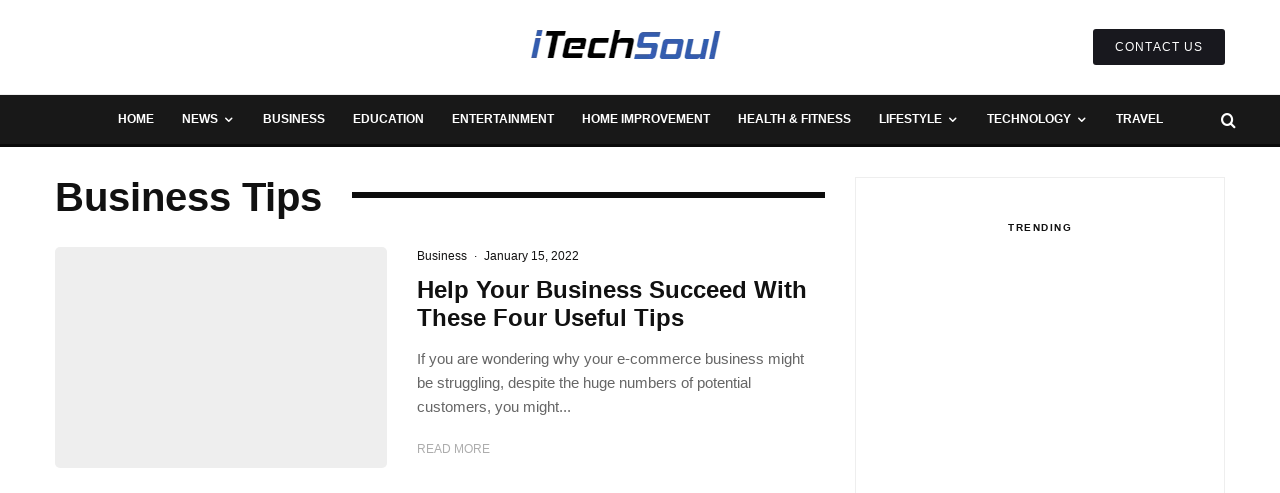

--- FILE ---
content_type: text/html; charset=UTF-8
request_url: https://itechsoul.com/tag/business-tips/
body_size: 51896
content:
<!DOCTYPE html><html dir="ltr" lang="en-US" prefix="og: https://ogp.me/ns#"><head><script data-no-optimize="1">var litespeed_docref=sessionStorage.getItem("litespeed_docref");litespeed_docref&&(Object.defineProperty(document,"referrer",{get:function(){return litespeed_docref}}),sessionStorage.removeItem("litespeed_docref"));</script> <meta charset="UTF-8"><meta name="viewport" content="width=device-width, initial-scale=1"><link rel="profile" href="http://gmpg.org/xfn/11"><meta name="theme-color" content="#1476f6"><title>Business Tips - iTechSoul</title><meta name="robots" content="max-image-preview:large" /><meta name="google-site-verification" content="QedWv_9HfXuWfQVBAvQXnJ-7CzKYkpckRPLfKLtVKe0" /><link rel="canonical" href="https://itechsoul.com/tag/business-tips/" /><meta name="generator" content="All in One SEO Pro (AIOSEO) 4.8.7.2" /><meta property="og:locale" content="en_US" /><meta property="og:site_name" content="iTechSoul - Future Technology And Social Media" /><meta property="og:type" content="article" /><meta property="og:title" content="Business Tips - iTechSoul" /><meta property="og:url" content="https://itechsoul.com/tag/business-tips/" /><meta property="og:image" content="https://itechsoul.com/wp-content/uploads/2021/08/itechsoul-blck.png" /><meta property="og:image:secure_url" content="https://itechsoul.com/wp-content/uploads/2021/08/itechsoul-blck.png" /><meta property="og:image:width" content="195" /><meta property="og:image:height" content="54" /><meta name="twitter:card" content="summary" /><meta name="twitter:title" content="Business Tips - iTechSoul" /><meta name="twitter:image" content="https://itechsoul.com/wp-content/uploads/2021/08/itechsoul-blck.png" /> <script type="application/ld+json" class="aioseo-schema">{"@context":"https:\/\/schema.org","@graph":[{"@type":"BreadcrumbList","@id":"https:\/\/itechsoul.com\/tag\/business-tips\/#breadcrumblist","itemListElement":[{"@type":"ListItem","@id":"https:\/\/itechsoul.com#listItem","position":1,"name":"Home","item":"https:\/\/itechsoul.com","nextItem":{"@type":"ListItem","@id":"https:\/\/itechsoul.com\/tag\/business-tips\/#listItem","name":"Business Tips"}},{"@type":"ListItem","@id":"https:\/\/itechsoul.com\/tag\/business-tips\/#listItem","position":2,"name":"Business Tips","previousItem":{"@type":"ListItem","@id":"https:\/\/itechsoul.com#listItem","name":"Home"}}]},{"@type":"CollectionPage","@id":"https:\/\/itechsoul.com\/tag\/business-tips\/#collectionpage","url":"https:\/\/itechsoul.com\/tag\/business-tips\/","name":"Business Tips - iTechSoul","inLanguage":"en-US","isPartOf":{"@id":"https:\/\/itechsoul.com\/#website"},"breadcrumb":{"@id":"https:\/\/itechsoul.com\/tag\/business-tips\/#breadcrumblist"}},{"@type":"Person","@id":"https:\/\/itechsoul.com\/#person","name":"Admin","image":{"@type":"ImageObject","@id":"https:\/\/itechsoul.com\/tag\/business-tips\/#personImage","url":"https:\/\/itechsoul.com\/wp-content\/litespeed\/avatar\/410b41f1a607413214ff4015b6e02c19.jpg?ver=1769431470","width":96,"height":96,"caption":"Admin"}},{"@type":"WebSite","@id":"https:\/\/itechsoul.com\/#website","url":"https:\/\/itechsoul.com\/","name":"iTechSoul","description":"Future Technology And Social Media","inLanguage":"en-US","publisher":{"@id":"https:\/\/itechsoul.com\/#person"}}]}</script> <link rel='dns-prefetch' href='//fonts.googleapis.com' /><link rel="alternate" type="application/rss+xml" title="iTechSoul &raquo; Feed" href="https://itechsoul.com/feed/" /><link rel="alternate" type="application/rss+xml" title="iTechSoul &raquo; Comments Feed" href="https://itechsoul.com/comments/feed/" /><link rel="alternate" type="application/rss+xml" title="iTechSoul &raquo; Business Tips Tag Feed" href="https://itechsoul.com/tag/business-tips/feed/" /><style id='wp-img-auto-sizes-contain-inline-css' type='text/css'>img:is([sizes=auto i],[sizes^="auto," i]){contain-intrinsic-size:3000px 1500px}
/*# sourceURL=wp-img-auto-sizes-contain-inline-css */</style><style id="litespeed-ccss">ul{box-sizing:border-box}:root{--wp--preset--font-size--normal:16px;--wp--preset--font-size--huge:42px}:root{--wp--preset--aspect-ratio--square:1;--wp--preset--aspect-ratio--4-3:4/3;--wp--preset--aspect-ratio--3-4:3/4;--wp--preset--aspect-ratio--3-2:3/2;--wp--preset--aspect-ratio--2-3:2/3;--wp--preset--aspect-ratio--16-9:16/9;--wp--preset--aspect-ratio--9-16:9/16;--wp--preset--color--black:#000000;--wp--preset--color--cyan-bluish-gray:#abb8c3;--wp--preset--color--white:#ffffff;--wp--preset--color--pale-pink:#f78da7;--wp--preset--color--vivid-red:#cf2e2e;--wp--preset--color--luminous-vivid-orange:#ff6900;--wp--preset--color--luminous-vivid-amber:#fcb900;--wp--preset--color--light-green-cyan:#7bdcb5;--wp--preset--color--vivid-green-cyan:#00d084;--wp--preset--color--pale-cyan-blue:#8ed1fc;--wp--preset--color--vivid-cyan-blue:#0693e3;--wp--preset--color--vivid-purple:#9b51e0;--wp--preset--gradient--vivid-cyan-blue-to-vivid-purple:linear-gradient(135deg,rgba(6,147,227,1) 0%,rgb(155,81,224) 100%);--wp--preset--gradient--light-green-cyan-to-vivid-green-cyan:linear-gradient(135deg,rgb(122,220,180) 0%,rgb(0,208,130) 100%);--wp--preset--gradient--luminous-vivid-amber-to-luminous-vivid-orange:linear-gradient(135deg,rgba(252,185,0,1) 0%,rgba(255,105,0,1) 100%);--wp--preset--gradient--luminous-vivid-orange-to-vivid-red:linear-gradient(135deg,rgba(255,105,0,1) 0%,rgb(207,46,46) 100%);--wp--preset--gradient--very-light-gray-to-cyan-bluish-gray:linear-gradient(135deg,rgb(238,238,238) 0%,rgb(169,184,195) 100%);--wp--preset--gradient--cool-to-warm-spectrum:linear-gradient(135deg,rgb(74,234,220) 0%,rgb(151,120,209) 20%,rgb(207,42,186) 40%,rgb(238,44,130) 60%,rgb(251,105,98) 80%,rgb(254,248,76) 100%);--wp--preset--gradient--blush-light-purple:linear-gradient(135deg,rgb(255,206,236) 0%,rgb(152,150,240) 100%);--wp--preset--gradient--blush-bordeaux:linear-gradient(135deg,rgb(254,205,165) 0%,rgb(254,45,45) 50%,rgb(107,0,62) 100%);--wp--preset--gradient--luminous-dusk:linear-gradient(135deg,rgb(255,203,112) 0%,rgb(199,81,192) 50%,rgb(65,88,208) 100%);--wp--preset--gradient--pale-ocean:linear-gradient(135deg,rgb(255,245,203) 0%,rgb(182,227,212) 50%,rgb(51,167,181) 100%);--wp--preset--gradient--electric-grass:linear-gradient(135deg,rgb(202,248,128) 0%,rgb(113,206,126) 100%);--wp--preset--gradient--midnight:linear-gradient(135deg,rgb(2,3,129) 0%,rgb(40,116,252) 100%);--wp--preset--font-size--small:13px;--wp--preset--font-size--medium:20px;--wp--preset--font-size--large:36px;--wp--preset--font-size--x-large:42px;--wp--preset--spacing--20:0.44rem;--wp--preset--spacing--30:0.67rem;--wp--preset--spacing--40:1rem;--wp--preset--spacing--50:1.5rem;--wp--preset--spacing--60:2.25rem;--wp--preset--spacing--70:3.38rem;--wp--preset--spacing--80:5.06rem;--wp--preset--shadow--natural:6px 6px 9px rgba(0, 0, 0, 0.2);--wp--preset--shadow--deep:12px 12px 50px rgba(0, 0, 0, 0.4);--wp--preset--shadow--sharp:6px 6px 0px rgba(0, 0, 0, 0.2);--wp--preset--shadow--outlined:6px 6px 0px -3px rgba(255, 255, 255, 1), 6px 6px rgba(0, 0, 0, 1);--wp--preset--shadow--crisp:6px 6px 0px rgba(0, 0, 0, 1)}html{--wp-admin--admin-bar--height:32px;scroll-padding-top:var(--wp-admin--admin-bar--height)}@media screen and (max-width:782px){html{--wp-admin--admin-bar--height:46px}}html{-ms-text-size-adjust:100%;-webkit-text-size-adjust:100%}body{margin:0;-moz-osx-font-smoothing:grayscale;-webkit-font-smoothing:antialiased}article,aside,header,main,nav,li{display:block}h1,h3,ul{margin:0;padding:0}h1,h3{font-size:inherit}a,button{color:inherit}a,ins{text-decoration:none}button{overflow:visible;border:0;font:inherit;-webkit-font-smoothing:inherit;letter-spacing:inherit;background:0}::-moz-focus-inner{padding:0;border:0}:focus{outline:0}img{max-width:100%;height:auto;border:0}.clearfix:after{content:"";display:block;clear:both}*{box-sizing:border-box}ul{list-style-position:inside}ul li{display:list-item}ul{list-style:none}.zeen-widget li{margin:6px 0}h1{font-size:2em}h3{font-size:1.2em}.zeen-widget ul{list-style:none}.widget-title{margin-bottom:30px}.widget_categories ul{margin:15px 0}.site-inner .drop-search input{height:48px;background:#fff0;border:1px solid #eee;border-radius:0;letter-spacing:.01em;padding:0 15px;color:inherit;width:100%}.site-inner input[type=search]{background:#fff0;border:0}.widget_search form{border:1px solid #eee;color:#999}.widget_search form *{color:#999}.widget_search .search-submit{height:48px;float:right;width:48px}.widget_search .search-field{width:100%;padding:0 20px}.widget_search ::-webkit-input-placeholder{color:inherit}.widget_search ::-moz-placeholder{color:inherit}.widget_search :-ms-input-placeholder{color:inherit}.zeen-widget.widget_categories ul li{display:block!important}h1,h3{line-height:1.2}.rounded-corners .mask,.rounded-corners .mask img{border-radius:5px}article{min-width:0}.site-inner{min-height:100vh;position:relative}input{font:inherit}.site-skin-2{color:#eee}.tipi-overlay{height:100%;width:100%;position:absolute;top:0;left:0;-webkit-backface-visibility:hidden;backface-visibility:hidden;z-index:1}.tipi-overlay-base{z-index:101;position:fixed;opacity:0;visibility:hidden}.tipi-overlay-dark{background:#000}.tipi-overlay-light{background:#1f1f25}.mask{line-height:0;position:relative}.mask img{width:100%;height:100%;-o-object-fit:cover;object-fit:cover;-o-object-position:center;object-position:center;-webkit-backface-visibility:hidden;backface-visibility:hidden}.tipi-vertical-c,.tipi-all-c{align-items:center}.horizontal-menu.tipi-flex-eq-height>li{display:flex;align-items:center}.header-padding.tipi-flex-eq-height{padding-bottom:0!important;padding-top:0!important}.tipi-all-c{justify-content:center}.tipi-all-c.logo-main-wrap{text-align:center}.tipi-flex-lcr{flex-direction:row;flex-wrap:wrap;justify-content:flex-start;align-items:center}.tipi-flex-eq-height{align-items:stretch}.tipi-flex-lcr,.tipi-vertical-c,.tipi-all-c,.tipi-flex,.tipi-flex-eq-height{display:flex}.tipi-flex-r{text-align:right;flex:1;justify-content:flex-end}input::-webkit-input-placeholder{color:inherit}input::-moz-placeholder{color:inherit}input::-ms-input{color:inherit}.contents-wrap{width:100%;text-align:center}.content-bg{text-align:left}.content-bg>.tipi-cols{background:unset}.logo{line-height:0}.logo a{vertical-align:top;display:inline-block}.logo img{width:auto;vertical-align:top}.logo span{display:block}.bg-area{position:relative}.background{position:absolute;top:0;left:0;width:100%;height:100%;z-index:-1}.site-img-1 .background{background-repeat:no-repeat;background-position:center center;background-size:cover}.header-skin-1 .bg-area{background:#fff}.site-header .bg-area{z-index:3}.sb-skin-1{background:#fff}.block-wrap:not(.skin-inner)>.tipi-row-inner-style{background-image:none;background-color:#fff0}.site-skin-2{background:#1c1d1e}.site-skin-2{color:#fff}.site-skin-2 .mask{background:#0c0c0c}.block-skin-0{background:#fff0}.skin-light .block-skin-0 .tipi-arrow{border-color:#111;color:#111}.skin-light .block-skin-0 .tipi-arrow i:after{background:#111}.block-wrap:not(.skin-inner){background-repeat:no-repeat;background-size:cover;background-position:center center}.menu-icons{flex-shrink:0}.menu-icons>li>a{padding-left:10px;padding-right:10px}.menu-icons>li>a span{padding-left:7px}.horizontal-menu>li{display:inline-block}.horizontal-menu .menu-icon-mode{display:inline-flex;align-items:center}.menu-main-menu{flex-wrap:wrap}.sticky-menu{z-index:50;top:0;position:relative}#progress{position:absolute;bottom:-3px;height:3px;width:0;background-color:#ef2673;opacity:0}.horizontal-menu>li>a{display:inline-block}.main-navigation{position:relative}.menu-icon a:before{font-weight:400!important}.menu-icon i{font-weight:400!important}.bg-area>*{position:relative;z-index:11}.bg-area .background{z-index:0;position:absolute}.logo-main-wrap-center{text-align:center;justify-content:center}.logo-main-wrap-center .logo-img{margin:0 auto}.logo{display:inline-block}.site-mob-header{position:relative;z-index:10}.site-mob-header .bg-area{background:inherit;max-width:100%}.site-mob-header .logo-main-wrap{text-align:center}.site-mob-header .menu-right{flex:1;margin-right:-7px;margin-left:auto;text-align:right;justify-content:flex-end}.site-mob-header .icons-wrap li{display:flex}.site-mob-header .icons-wrap li a{padding:0 7px}.site-mob-header-2 .logo-main-wrap{text-align:left}.sticky-top{position:sticky;top:0;z-index:12}.mob-menu-wrap{position:fixed;width:100%;height:100%;z-index:102;top:0;left:0;bottom:0;font-size:18px}.mob-menu-wrap .content-wrap{height:100%}.mob-menu-wrap .content{height:100%;padding:30px 45px;display:flex;flex-direction:column;flex-grow:1;overflow:auto}.mob-menu-wrap .content .logo{animation-delay:.3s}.mob-menu-wrap .content .mobile-navigation{animation-delay:.4s}.mob-menu-wrap .content .menu-icons{animation-delay:.65s}.mob-menu-wrap .vertical-menu{margin:auto;width:100%;font-size:18px}.mob-menu-wrap .vertical-menu li{margin-bottom:7px;font-weight:400;text-transform:none;padding-right:0}.mob-menu-wrap .mobile-navigation{margin-top:30px;margin-bottom:30px;display:flex;overflow:auto;flex-direction:column;flex-grow:1}.mob-menu-wrap .menu-icons{display:flex;flex-wrap:wrap;margin-left:-10px;margin-right:-10px}.mob-menu-wrap .bg-area{height:100%}.mob-menu-wrap .tipi-close-icon{position:absolute;top:20px;right:20px;font-size:30px;z-index:12;line-height:1}.mob-menu-wrap .content>*{opacity:0;transform:translatex(-20px)}.site-mob-menu-a-2 .mob-menu-wrap{opacity:0;visibility:hidden}.tipi-i-menu-mob{width:12px;height:2px;background:#fff;position:relative;margin:0 auto;border-radius:1px;display:block}.tipi-i-menu-mob:before,.tipi-i-menu-mob:after{width:inherit;display:block;height:inherit;border-radius:inherit;background:inherit;content:"";position:absolute;width:125%}.tipi-i-menu-mob:before{top:-5px}.tipi-i-menu-mob:after{top:5px}.mob-tr-open{display:block;padding-top:0!important;padding-bottom:0!important;height:25px}.mob-tr-open i{margin-right:3px;float:right;top:calc(50% - 1px)}.sidebar-wrap{z-index:1;text-align:left}.sidebar-wrap .sidebar{margin-bottom:30px}.sidebar{width:100%}.sidebar .background{z-index:0}.content-area .zeen-widget{position:relative;z-index:1}.zeen_stylish_posts .tipi-row-inner-style{padding-top:0!important;padding-bottom:0!important}.zeen_stylish_posts .tipi-s-typo .title-wrap:first-of-type .title{padding-top:15px}.zeen_stylish_posts .block .stack-1{padding-bottom:30px}.zeen_stylish_posts .block .stack-1 .title{font-size:15px!important}.widget-title-c .sidebar-widget .widget-title{text-align:center}.block-more-1{font-weight:700}.block-more-2{margin-left:3px}.no-more{opacity:.25}.meta{-webkit-backface-visibility:hidden;backface-visibility:hidden}.tipi-row-inner-box{position:relative;background:inherit}.tipi-row-inner-style{width:100%;background:inherit}.block{position:relative;align-items:stretch;flex-flow:row wrap}.block article{position:relative}.preview-2:not(.elements-location-2) .title-wrap:first-child{padding-top:10px}.preview-2 .mask{max-height:500px;display:flex;overflow:hidden;align-items:center}.mask-img{display:block;width:100%;height:100%}.block-ani{overflow:hidden}.block-ani article{opacity:0}.block-wrap{border:0;margin-left:auto;margin-right:auto;border-image-slice:1;width:100%;display:block;text-align:left}.block-wrap .tipi-row-inner-style{border-image-slice:1}.tipi-row-inner-box{width:100%}.ppl-m-3 .block{justify-content:space-between}.preview-mini-wrap{position:relative}.preview-2{width:100%}.stack-design-1{text-align:left}.block-title{display:inline-block;line-height:1}.block-title-wrap{position:relative;width:100%}.block-title-wrap:not(.page-header-skin-4) .filters{background:inherit}.block-title-wrap .block-title-area{position:relative}.block-title-wrap .filters{position:relative;font-weight:400;font-size:12px;margin-top:6px;text-transform:none;letter-spacing:1px;color:#aaa;z-index:4}.block-title-wrap .load-more-wrap-2{margin-right:0}.module-block-title{margin-bottom:30px}.block-title-1{margin-bottom:30px}.byline{font-weight:400!important;margin-bottom:-7px}.byline .byline-part{vertical-align:middle}.elements-design-3 .byline-part{margin-right:10px}.cats .cat{margin-right:10px;display:inline-block}.cats .cat:last-of-type{margin-right:0}.cats .cat-with-bg{border-radius:3px;padding:0 5px;color:#fff!important}.cats .cat-with-bg-dark{background:#111}.byline-part{margin-bottom:5px;display:inline-block}.byline-part i{margin-right:3px}.meta{float:left;width:100%}.meta .title{font-size:22px;padding-top:.5em}.meta .title a{display:inline-block;max-width:100%}.tipi-s-typo .title{padding-top:8px}.tipi-s-typo .byline-3{padding-top:10px}.tipi-s-typo .title-wrap:first-of-type .title{padding-top:20px}.mode__wrap{padding:0 5px!important}.mode__wrap .mode__inner__wrap{position:relative;text-align:center;padding-left:0!important;width:30px;height:30px;overflow:hidden}.mode__wrap .mode__inner__wrap i{position:absolute;width:100%;margin-right:0!important;z-index:1;height:100%;transform:translate(0,100%) rotate(-60deg)}.mode__wrap .mode__inner__wrap i:before{width:100%;height:100%;display:flex;align-items:center;justify-content:center}.mode__wrap:not(.mode--alt) .tipi-i-moon{transform:translatey(0) rotate(0)}.site-mob-header .mode__wrap .mode__inner__wrap{background:#fff0}.site-mob-header .mode__wrap .mode__inner__wrap i{color:inherit}.img-ani-base .mask{overflow:hidden}.hero{width:100%;line-height:0;background:#eee;overflow:hidden;height:100%;position:relative;display:flex;align-items:center;justify-content:center}.hero img{width:100%;height:100%;margin-top:0;-o-object-fit:cover;object-fit:cover;-o-object-position:center;object-position:center}.hero-wrap{position:relative;overflow:hidden;z-index:0}.hero-wrap:not(.cover-11) .hero{max-height:100vh}.hero img{opacity:0}.title-above .meta-wrap{padding-bottom:30px}.title-above.hero-s .hero-wrap{margin-bottom:30px}.single-content{z-index:1;position:relative;padding-top:30px}.share-it{line-height:1;justify-content:space-between;flex-wrap:wrap}.share-it a{display:inline-block}.share-it .social-tip{display:inline-block;font-size:10px;letter-spacing:1px;font-weight:700;padding-left:7px;text-transform:uppercase}.share-it i{display:inline-block;vertical-align:middle}.share-button-content{justify-content:center;width:100%;height:100%}.next-prev__design-2{position:fixed;top:50%;transform:translateY(-50%);z-index:2;opacity:0;visibility:hidden;height:140px}.next-prev__design-2>div{background-color:#f2f2f2}.next-prev__design-2 .pre-title{color:#777;font-size:10px;text-transform:uppercase}.next-prev__design-2 .title{color:#111;line-height:1.4;display:block;padding-top:2px;font-size:14px}.next-prev__design-2 .next-prev__trigger{z-index:1;position:relative;width:60px;height:60px;text-align:center}.next-prev__design-2 .next-prev__contents{padding:30px;position:absolute;top:50%;z-index:0;width:300px;height:100%;max-width:50vw;display:flex;align-items:center;transform:translate(0,-50%);opacity:0;visibility:hidden}.next-prev__design-2 .mask{flex-shrink:0;width:80px}.next-prev__design-2.next-prev__next .meta{padding-left:15px}.next-prev__design-2.next-prev__next:not(:hover) .next-prev__contents{transform:translate(50%,-50%)}.next-prev__design-2.next-prev__prev{text-align:right}.next-prev__design-2.next-prev__prev .meta{padding-right:15px}.next-prev__design-2.next-prev__prev .mask{order:2}.next-prev__design-2.next-prev__prev:not(:hover) .next-prev__contents{transform:translate(-50%,-50%)}.next-prev__prev{left:0}.next-prev__prev .next-prev__contents{left:calc(100% - 60px);padding-left:60px}.next-prev__next{right:0}.next-prev__next .next-prev__contents{padding-right:60px;right:calc(100% - 60px)}.title{word-wrap:break-word}.block{counter-reset:block}.block article{counter-increment:block}.slide-in-el{position:fixed;top:0;right:0;max-width:100%;width:780px;height:100%;z-index:102;opacity:0;visibility:hidden;transform:translateX(50%);will-change:transform;overflow-y:auto;box-shadow:0 0 25px 0 rgb(0 0 0/.075)}.slide-in-el .content{margin:0 auto;height:100%}.slide-in-el .bg-area{min-height:100%}.slide-in-el .close{position:absolute;top:0;right:0;margin:30px;z-index:2;font-size:2em;line-height:1}.slide-in-menu{width:780px}.slide-in-menu .content{padding:80px 0;width:80%;max-width:360px}.slide-in-menu .content .zeen-widget:last-child{margin-bottom:0}.slide-in-menu .zeen-widget{margin-bottom:90px}.slide-in-menu .logo-slide{display:block;margin-bottom:60px}.tipi-tile .content>div{opacity:0;transform:translatex(25%)}.modal-wrap{z-index:110;opacity:0}.modal-wrap .close,.tipi-overlay-base .close{z-index:2;position:absolute;top:30px;right:30px}.modal-wrap .close i,.tipi-overlay-base .close i{font-size:40px;color:#fff}.tipi-overlay-base .close{opacity:0}.modal-wrap{width:100%;height:100%;left:0;top:0}.modal-wrap .content-custom{position:relative;width:100%;margin-left:auto;margin-right:auto;text-align:center;max-width:calc(100vw - 30px)}.modal-wrap .tipi-overlay{background-color:#fff;z-index:1;opacity:.8}.modal-wrap.dark-overlay .tipi-overlay{background:#000}.modal-wrap.dark-overlay .close i{color:#fff!important}.modal-wrap.dark-overlay .search-all-results{background:#282828}.modal-wrap.dark-overlay .content-search{color:#fff}.modal-wrap.dark-overlay .content-search .search-field{color:inherit;border-bottom-color:#444}.modal-wrap.dark-overlay .content-search .search-field::-webkit-input-placeholder{color:#fff}.modal-wrap.dark-overlay .content-search .search-field::-moz-placeholder{color:#fff}.modal-wrap.dark-overlay .content-search .search-field:-ms-input-placeholder{color:#fff}.modal-wrap .content-block{z-index:2;border-radius:10px;position:absolute;opacity:0;padding:0 30px;visibility:hidden;left:50%;top:50%;transform:translate(-50%,-50%)}.modal-wrap .content-block .bg-area{border-radius:3px}.modal-wrap .content-custom{transform:translate(-50%,-50%) translatey(-30px)}.modal-wrap .content{position:relative;height:100%;padding:0 30px;justify-content:center}.modal-wrap .close i{opacity:0}.modal-wrap .content-latl{transform:translateY(-50%) translateY(-20px) translateX(-50%)}.tipi-x-outer{opacity:0}.tipi-x-wrap{line-height:0}.search-field{-webkit-appearance:none;background:#fff0;border:0}.search-field::-webkit-search-cancel-button{-webkit-appearance:none;opacity:0}input[type=search]::-ms-clear{display:none}.content-search{width:100%;text-align:center;color:#111}.content-search .search-submit{display:none}.content-search .search-field{border-radius:0;color:#111;font-size:30px;border:0;width:100%;border-bottom:1px solid #e4e4e4;text-align:center}.content-search .search-field::-webkit-input-placeholder{color:#111}.content-search .search-field::-moz-placeholder{color:#111;opacity:1}.content-search .search-field:-ms-input-placeholder{color:#111}.content-search .suggestions-wrap a{margin-right:5px}.content-search .suggestions-wrap a:before{content:"#"}.content-search .search{opacity:0;transform:translate3d(0,-20px,0)}.content-search .search-hints{opacity:0;font-size:12px;align-items:baseline;transform:translate3d(0,10px,0)}.content-search .search-hints .search-hint{display:block;margin-left:auto;flex-shrink:0}.content-found-wrap{opacity:0;transform:translate3d(0,5px,0);height:0}.content-found-wrap .tipi-button{margin-top:15px}.drop-search-wrap .modal-tr{min-width:28px}.drop-search{position:absolute;right:0;width:350px;top:100%;z-index:2;color:#000;opacity:0;visibility:hidden;z-index:103}.drop-search .search{border:0}.drop-search .search .search-field{border:0!important;color:#fff;background-color:#141516;border-radius:0}.drop-search .search .search-submit{display:none}.drop-search .button-wrap{width:100%;text-align:center}.drop-search .content-found-wrap{background:#fff;width:100%;border:#f1f1f1 1px solid;border-top:0}.drop-search .content-found-wrap .tipi-button{width:100%}.drop-search .tipi-button{margin-top:20px}.drop-search-wrap{position:relative}.content-latl{position:relative}.content-latl .tipi-modal-bg{padding:45px;width:390px;justify-content:center}.tipi-button{display:inline-block;border-radius:2px;-webkit-appearance:none;padding:0 20px;background:#000;outline:0;border:0;height:44px;line-height:40px;border:2px solid #fff0;color:#fff!important}.button-arrow{position:relative;padding-left:30px;padding-right:30px}.button-arrow>i{opacity:0;position:absolute;top:50%;font-size:1em;transform:translate3d(0,-50%,0)}.button-arrow .button-title{display:inline-block}.button-arrow-r>i{transform:translate3d(-10px,-50%,0);right:20px}.zeen-widget ins{background:#fff0}.mask{background:#eee}.tipi-arrow{display:inline-block;-webkit-backface-visibility:hidden;backface-visibility:hidden;border:1px solid #fff;color:#fff;border-radius:1px;text-align:center}.tipi-arrow i{position:relative;display:inline-block}.tipi-arrow i:after{transform:scaleY(0);content:"";width:1px;height:15px;background:#fff;display:block;position:absolute;left:50%}.tipi-arrow.tipi-arrow-s{height:26px;width:26px;line-height:24px;font-size:12px}.tipi-arrow.tipi-arrow-s i{line-height:inherit}.tipi-arrow.tipi-arrow-s i:after{width:10px}.tipi-arrow-l i:after,.tipi-arrow-r i:after{transform:scaleX(0);width:15px!important;height:2px;margin-left:-2px;transform-origin:left 0;top:50%}.tipi-arrow-l i:after{left:50%;margin-left:-2px;transform-origin:left 0}.tipi-arrow-l.tipi-arrow-s i:after{height:1px;width:10px!important}.tipi-arrow-r i:after{left:calc(50% - 15px);margin-left:2px;transform-origin:right 0}.tipi-arrow-r.tipi-arrow-s i:after{height:1px;width:10px!important;left:calc(50% - 10px);margin-left:1px}.tipi-row{margin-left:auto;margin-right:auto;width:100%;padding-left:20px;padding-right:20px}.tipi-col{position:relative;min-height:1px;float:left}.tipi-cols{position:relative}.tipi-xs-12{width:100%}[class^=tipi-i-]{font-family:"tipi"!important;speak:none;font-style:normal;font-weight:normal!important;font-variant:normal;text-transform:none;font-size:inherit;line-height:1;letter-spacing:0;-ms-font-feature-settings:"liga"1;font-feature-settings:"liga";font-variant-ligatures:discretionary-ligatures;-webkit-font-smoothing:antialiased;-moz-osx-font-smoothing:grayscale}.tipi-i-moon:before{content:""}.tipi-i-sun:before{content:""}.tipi-i-close:before{content:""}.tipi-i-search-thin:before{content:""}.tipi-i-arrow-left:before{content:""}.tipi-i-arrow-right:before{content:""}.tipi-i-calendar:before{content:""}.tipi-i-clock:before{content:""}.tipi-i-user:before{content:""}.tipi-i-search:before{content:""}.tipi-i-x:before{content:""}.tipi-i-facebook:before{content:""}.tipi-i-angle-left:before{content:""}.tipi-i-angle-right:before{content:""}@media only screen and (min-width:481px){.ppl-s-3 article{flex:0 0 calc(33.3333333333% - 20px);width:calc(33.333% - 20px)}.block-title-1 .block-title{position:relative}.block-title-1 .block-title-area{width:100%}.block-title-1 .load-more-wrap-2{margin-left:15px;margin-right:0}.block-title-1 .load-more-wrap-2:first-of-type{margin-left:30px}.with-load-more{display:flex}.with-load-more .filters{flex-shrink:0}.ppl-s-3 .tipi-s-typo .title{font-size:16px;padding-top:10px}.preview-61.separation-border-style:nth-last-child(2),.preview-61.separation-border-style:last-child,.preview-61.separation-border-style:nth-last-child(3){padding-bottom:0;border-bottom:0;margin-bottom:0}}@media only screen and (min-width:860px){.tipi-m-0{display:none}.tipi-cols{margin-left:-15px;margin-right:-15px}.tipi-col{padding-right:15px;padding-left:15px}.tipi-row{padding-left:30px;padding-right:30px}.ppl-m-3 article{flex:0 0 calc(33.3333333333% - 20px);width:calc(33% - 20px)}.article-ani-1:not(.article-window) img{opacity:0}.ppl-s-3 .tipi-s-typo .title{font-size:1.6rem}.mm-skin-2 .zeen-lazy-load-base{background:#202020}.mm-skin-2 .mm-art .menu-wrap{background:#252627}.mm-skin-2 .mm-art .menu-wrap .mask{background:#252627}.mm-skin-2 .mm-art .menu-wrap .block-skin-0 .tipi-arrow{color:#fff;border-color:#fff}.mm-skin-2 .mm-art .menu-wrap .block-skin-0 .tipi-arrow i:after{background:#fff}.mm-skin-2 .dropper .menu,.mm-skin-2 .dropper .menu a{color:#fff}.mm-skin-2 .dropper .block-title-area .block-title{color:#fff}.menu-main-menu>li>a{padding-left:8px;padding-right:8px}.menu.tipi-row{padding:0}.drop-it>.menu,.drop-it>a:before{opacity:0;visibility:hidden}.drop-it .title a{font-size:inherit}.drop-it .block-wrap{padding:40px!important}.drop-it .block-wrap .block-title-wrap{margin-top:-10px}.drop-it .block-wrap .block-title-wrap .load-more-wrap-2{margin-top:0}.drop-it .block-wrap:not(.tile-design-4) .block-61{margin-bottom:-10px}.drop-it .block-title-wrap .block-title{font-size:30px;padding-bottom:5px}.drop-it .block-title-wrap .filters{position:relative;display:flex;margin-top:0;flex-shrink:0;align-items:center}.drop-it .block-title:after,.drop-it .block-title:before{display:none}.drop-it .block-wrap:not(.tile-design-4) .preview-classic .title-wrap{text-align:center}.drop-it .block-wrap:not(.tile-design-4) .preview-classic .title-wrap .title{font-size:15px;padding-top:20px}.drop-it .block-title-wrap{opacity:0}.mm-ani-2 .dropper>.menu{transform:translate3d(0,10px,0)}.mm-11 article{margin-bottom:0}.menu-wrap-more-10{flex-direction:row-reverse}.menu-wrap-more-10 .block-wrap{width:100%}.mm-art>.menu{position:absolute;z-index:10;width:100%;left:0;top:100%}.menu-bg-area{width:100%}.main-menu-skin-2 .menu-bg-area{background-color:#181818}.logo-main-wrap.tipi-vertical-c .logo{margin-right:30px}.secondary-wrap{display:flex;position:relative;z-index:102}.secondary-wrap .menu-icons{margin-left:auto;flex:1}.secondary-wrap{font-weight:inherit}.vertical-menu{left:0;width:inherit}.main-navigation .horizontal-menu>li>a{height:100%;display:flex;align-items:center}.main-menu-c .sticky-part{justify-content:center}.main-menu-c .sticky-part .logo-menu-wrap,.main-menu-c .sticky-part .menu-icons{flex:1}.main-menu-c .sticky-part .logo-menu-wrap{text-align:left}.nav-grid{position:relative;z-index:5}.nav-grid .menu-icons{justify-content:flex-end;text-align:right}.logo-menu-wrap{float:left}.logo-menu-wrap .logo-main-menu{margin-right:20px;padding-left:5px}.logo-only-when-stuck .logo-main-menu{margin-right:0;opacity:0;width:0;padding-left:0}.sticky-menu-1.logo-only-when-stuck .logo-main-menu{margin-right:0;transform:translate3d(-30px,0,0)}.sticky-part,.menu-content-wrap{transform-style:preserve-3d}.menu-content-wrap{position:relative}.sticky-p2{width:100%;height:100%;position:absolute;top:0;left:0;overflow:hidden;visibility:hidden}.sticky-p2 .sticky-p2-inner{padding:0 30px;transform:translateY(100%);height:100%}.sticky-p2 .mode__wrap{margin-left:15px}.sticky-p2 .title-wrap{display:flex;min-width:0}.sticky-p2 .share-it{margin-left:auto;flex-shrink:0}.sticky-p2 .share-it .share-button{margin:0 0 0 20px!important}.sticky-p2 .share-it i{font-size:15px;margin-right:5px}.sticky-p2 .pre-title{font-weight:700;text-transform:uppercase;margin-right:10px;display:inline-block;flex-shrink:0}.sticky-p2 .title{text-transform:uppercase;display:inline-block;overflow:hidden;white-space:nowrap;text-overflow:ellipsis;padding-right:30px}.content-search .search-field{font-size:42px}.content-search .search-hints{display:flex}.content-search .search-hint{text-align:right}.content-search .suggestions-wrap{text-align:left;order:-1}.content-found-wrap .tipi-button{margin-top:45px}.tipi-modal-bg{display:flex;align-items:center}}@media only screen and (min-width:860px) and (max-width:1019px){.portrait-tablet-0{display:none}.menu-icons>li>a,.main-navigation .horizontal-menu>li>a{padding-left:7px!important;padding-right:7px!important}}@media all and (orientation:portrait) and (min-width:860px){.content-search{margin-top:-100px}}@media only screen and (min-width:1020px){.tipi-l-4{width:33.3333333333%}.tipi-l-8{width:66.6666666667%}}@media only screen and (min-width:1240px){.main-navigation.tipi-row:not(.stuck) .nav-grid{padding:0}.tipi-s-typo .title{font-size:1.6rem}.tipi-s-typo .title-wrap:first-of-type .title{padding-top:30px}.tipi-s-typo.preview-2 .title-wrap:first-child{padding-top:0}.content-search .search-hints{padding-top:5px}.menu-main-menu>li>a{padding-left:12px;padding-right:12px}}@media only screen and (min-width:1600px){.content-search .search-field{font-size:5rem}}@media only screen and (max-width:1239px){input[type=search]{font-size:16px}.site-header.tipi-row,.main-navigation.tipi-row{padding-left:0;padding-right:0}.main-navigation.tipi-row:not(.main-menu-width-1) .nav-grid{padding:0}.site-header.tipi-row .header-padding{padding-left:30px;padding-right:30px}.nav-grid .sticky-part{padding:0 20px}.share-it:after{content:"";width:calc(33.333333% - 10px)}}@media only screen and (max-width:1019px){.share-it:not(.share-it-text):not(.share-it-11){margin-bottom:10px}.share-it:not(.share-it-text):not(.share-it-11) .share-button{margin:0 0 20px}.next-prev__design-2{display:none}}@media only screen and (max-width:859px){.tipi-xs-0{display:none}.single-content .hero-wrap{margin:-30px -20px 20px}.single-content .meta-wrap+.hero-wrap{margin-top:0}input[type=search]::-webkit-search-cancel-button{display:none}.content-found-wrap .tipi-button{margin-top:30px}.site-header{display:none}.content-search{padding:0}.content-search .search-hints{padding-top:5px;text-align:center}.content-search .search-hints .search-hint{display:none}.sidebar-wrap .sidebar{padding-left:30px!important;padding-right:30px!important}.sidebar-wrap.sb-with-border .sidebar{border:0!important}.single .site-content .tipi-row .sidebar-wrap .sidebar{padding-left:0!important;padding-right:0!important}}@media only screen and (max-width:480px){.mob-menu-wrap .menu-icons{justify-content:space-between}.share-it:not(.share-it-text):not(.share-it-11) .share-button{width:calc(50% - 10px)}.sidebar-wrap .sidebar{padding:0 20px}.separation-border-style:not(.split-1){margin-bottom:0;border-bottom:0;padding-bottom:0}}@media only screen and (max-height:730px){.modal-wrap .close,.tipi-overlay-base .close{right:15px}}.content-bg{background:#fff}.background.mask{background-color:#fff0}.modal-wrap{position:fixed;visibility:hidden}.site-inner{background-color:#fff}input,.by-f1 .byline,.headings-f1 h1,.headings-f1 h3,.font-1{font-family:"Open Sans",sans-serif;font-weight:600;font-style:normal}button,.tipi-button,.body-f2,.wh-f2 .widget-title,.font-2{font-family:"Open Sans",sans-serif;font-weight:400;font-style:normal}.font-3{font-family:"Montserrat",sans-serif;font-style:normal;font-weight:200}.tipi-row{max-width:1230px}.single .site-content .tipi-row{max-width:1230px}#progress{background-color:#1476f6}body{color:#444}.byline,.byline a{color:#141313}.preview-classic .meta .title{color:#111}h1,h3,.block-title{color:#111}.sidebar-widget .widget-title{color:#111!important}body{line-height:1.66}button,.tipi-button{letter-spacing:.03em}.widget-title{letter-spacing:.15em}html,body{font-size:15px}.byline{font-size:12px}button,.tipi-button{font-size:11px}.logo span{font-size:12px}.hero-meta.tipi-s-typo .title{font-size:24px}.block-title{font-size:24px}.tipi-s-typo .title,.ppl-s-3 .tipi-s-typo .title{font-size:22px}.widget-title{font-size:12px}.main-navigation .horizontal-menu,.main-navigation .menu-item{font-weight:700}.widget-title{font-weight:700!important}button,.tipi-button{text-transform:uppercase}.entry-title{text-transform:none}.block-wrap-classic .title-wrap .title{text-transform:none}.block-title{text-transform:none}.byline{text-transform:none}.widget-title{text-transform:uppercase}.main-navigation .menu-item{text-transform:uppercase}.site-mob-header .menu-icon span{text-transform:uppercase}.mm-submenu-2 .mm-11 .menu-wrap>*{border-top:3px solid #fff0}.sidebar-wrap .sidebar{padding-right:30px;padding-left:30px;padding-top:14px;padding-bottom:0}@media only screen and (min-width:860px){button,.tipi-button{letter-spacing:.09em}.hero-meta.tipi-s-typo .title{font-size:30px}.main-navigation{font-size:12px}.main-navigation .menu-icon{font-size:12px}.secondary-wrap{font-size:11px}}@media only screen and (min-width:1240px){html,body{font-size:16px}.hero-meta.tipi-s-typo .title{font-size:36px}.main-navigation .menu-icon{font-size:16px}.block-title{font-size:40px}.tipi-s-typo .title,.ppl-s-3 .tipi-s-typo .title{font-size:24px}.widget-title{font-size:10px}}.site-header a{color:#fff}.mob-menu-wrap a{color:#fff}.sidebar-wrap .sidebar{border:1px #eee solid}.content-area .zeen-widget{padding:0 0 30px}.content-latl .bg-area{background-color:#272727}.content-latl .bg-area{color:#fff}.slide-in-menu .bg-area{background-color:#222}.slide-in-menu .bg-area .background{opacity:.3}.slide-in-menu,.slide-in-menu .bg-area a,.slide-in-menu .bg-area .widget-title{color:#fff}.mob-menu-wrap .bg-area{background-color:#0a0a0a}.mob-menu-wrap .bg-area .background{opacity:.5}.mob-menu-wrap .bg-area,.mob-menu-wrap .bg-area a{color:#fff}.main-navigation{color:#fff}.main-navigation .horizontal-menu>li>a{padding-left:14px;padding-right:14px}.main-navigation-border{border-bottom:3px #0a0a0a solid}.main-navigation-border .drop-search{border-top:3px #0a0a0a solid}#progress{bottom:0;height:3px}#progress{background-color:#1476f6}.main-navigation-border{border-top:1px #eee solid}.main-navigation .horizontal-menu>li>a{padding-top:15px;padding-bottom:15px}.site-mob-header .menu-icon{font-size:13px}.secondary-wrap .menu-bg-area{background-color:#1f2123}.secondary-wrap{color:#fff}.site-mob-header:not(.site-mob-header-11) .header-padding .logo-main-wrap,.site-mob-header:not(.site-mob-header-11) .header-padding .icons-wrap a{padding-top:20px;padding-bottom:20px}.site-header .header-padding{padding-top:20px;padding-bottom:20px}@media only screen and (min-width:860px){.tipi-m-0{display:none}}.main-navigation .menu-item-31217 .menu-wrap>*{border-top-color:#0a5fbb!important}.main-navigation .menu-item-31122 .menu-wrap>*{border-top-color:#0a5fbb!important}.main-navigation .menu-item-31128 .menu-wrap>*{border-top-color:#0a5fbb!important}.main-navigation .menu-item-31123 .menu-wrap>*{border-top-color:#0a5fbb!important}.main-navigation .menu-item-31124 .menu-wrap>*{border-top-color:#0a5fbb!important}.main-navigation .menu-item-31125 .menu-wrap>*{border-top-color:#0a5fbb!important}.main-navigation .menu-item-31126 .menu-wrap>*{border-top-color:#0a5fbb!important}.main-navigation .menu-item-31127 .menu-wrap>*{border-top-color:#0a5fbb!important}</style><link rel="preload" data-asynced="1" data-optimized="2" as="style" onload="this.onload=null;this.rel='stylesheet'" href="https://itechsoul.com/wp-content/litespeed/css/d850b6cabc241954d45e4a8e6baa950a.css?ver=6912b" /><script data-optimized="1" type="litespeed/javascript" data-src="https://itechsoul.com/wp-content/plugins/litespeed-cache/assets/js/css_async.min.js"></script> <style id='global-styles-inline-css' type='text/css'>:root{--wp--preset--aspect-ratio--square: 1;--wp--preset--aspect-ratio--4-3: 4/3;--wp--preset--aspect-ratio--3-4: 3/4;--wp--preset--aspect-ratio--3-2: 3/2;--wp--preset--aspect-ratio--2-3: 2/3;--wp--preset--aspect-ratio--16-9: 16/9;--wp--preset--aspect-ratio--9-16: 9/16;--wp--preset--color--black: #000000;--wp--preset--color--cyan-bluish-gray: #abb8c3;--wp--preset--color--white: #ffffff;--wp--preset--color--pale-pink: #f78da7;--wp--preset--color--vivid-red: #cf2e2e;--wp--preset--color--luminous-vivid-orange: #ff6900;--wp--preset--color--luminous-vivid-amber: #fcb900;--wp--preset--color--light-green-cyan: #7bdcb5;--wp--preset--color--vivid-green-cyan: #00d084;--wp--preset--color--pale-cyan-blue: #8ed1fc;--wp--preset--color--vivid-cyan-blue: #0693e3;--wp--preset--color--vivid-purple: #9b51e0;--wp--preset--gradient--vivid-cyan-blue-to-vivid-purple: linear-gradient(135deg,rgb(6,147,227) 0%,rgb(155,81,224) 100%);--wp--preset--gradient--light-green-cyan-to-vivid-green-cyan: linear-gradient(135deg,rgb(122,220,180) 0%,rgb(0,208,130) 100%);--wp--preset--gradient--luminous-vivid-amber-to-luminous-vivid-orange: linear-gradient(135deg,rgb(252,185,0) 0%,rgb(255,105,0) 100%);--wp--preset--gradient--luminous-vivid-orange-to-vivid-red: linear-gradient(135deg,rgb(255,105,0) 0%,rgb(207,46,46) 100%);--wp--preset--gradient--very-light-gray-to-cyan-bluish-gray: linear-gradient(135deg,rgb(238,238,238) 0%,rgb(169,184,195) 100%);--wp--preset--gradient--cool-to-warm-spectrum: linear-gradient(135deg,rgb(74,234,220) 0%,rgb(151,120,209) 20%,rgb(207,42,186) 40%,rgb(238,44,130) 60%,rgb(251,105,98) 80%,rgb(254,248,76) 100%);--wp--preset--gradient--blush-light-purple: linear-gradient(135deg,rgb(255,206,236) 0%,rgb(152,150,240) 100%);--wp--preset--gradient--blush-bordeaux: linear-gradient(135deg,rgb(254,205,165) 0%,rgb(254,45,45) 50%,rgb(107,0,62) 100%);--wp--preset--gradient--luminous-dusk: linear-gradient(135deg,rgb(255,203,112) 0%,rgb(199,81,192) 50%,rgb(65,88,208) 100%);--wp--preset--gradient--pale-ocean: linear-gradient(135deg,rgb(255,245,203) 0%,rgb(182,227,212) 50%,rgb(51,167,181) 100%);--wp--preset--gradient--electric-grass: linear-gradient(135deg,rgb(202,248,128) 0%,rgb(113,206,126) 100%);--wp--preset--gradient--midnight: linear-gradient(135deg,rgb(2,3,129) 0%,rgb(40,116,252) 100%);--wp--preset--font-size--small: 13px;--wp--preset--font-size--medium: 20px;--wp--preset--font-size--large: 36px;--wp--preset--font-size--x-large: 42px;--wp--preset--spacing--20: 0.44rem;--wp--preset--spacing--30: 0.67rem;--wp--preset--spacing--40: 1rem;--wp--preset--spacing--50: 1.5rem;--wp--preset--spacing--60: 2.25rem;--wp--preset--spacing--70: 3.38rem;--wp--preset--spacing--80: 5.06rem;--wp--preset--shadow--natural: 6px 6px 9px rgba(0, 0, 0, 0.2);--wp--preset--shadow--deep: 12px 12px 50px rgba(0, 0, 0, 0.4);--wp--preset--shadow--sharp: 6px 6px 0px rgba(0, 0, 0, 0.2);--wp--preset--shadow--outlined: 6px 6px 0px -3px rgb(255, 255, 255), 6px 6px rgb(0, 0, 0);--wp--preset--shadow--crisp: 6px 6px 0px rgb(0, 0, 0);}:where(.is-layout-flex){gap: 0.5em;}:where(.is-layout-grid){gap: 0.5em;}body .is-layout-flex{display: flex;}.is-layout-flex{flex-wrap: wrap;align-items: center;}.is-layout-flex > :is(*, div){margin: 0;}body .is-layout-grid{display: grid;}.is-layout-grid > :is(*, div){margin: 0;}:where(.wp-block-columns.is-layout-flex){gap: 2em;}:where(.wp-block-columns.is-layout-grid){gap: 2em;}:where(.wp-block-post-template.is-layout-flex){gap: 1.25em;}:where(.wp-block-post-template.is-layout-grid){gap: 1.25em;}.has-black-color{color: var(--wp--preset--color--black) !important;}.has-cyan-bluish-gray-color{color: var(--wp--preset--color--cyan-bluish-gray) !important;}.has-white-color{color: var(--wp--preset--color--white) !important;}.has-pale-pink-color{color: var(--wp--preset--color--pale-pink) !important;}.has-vivid-red-color{color: var(--wp--preset--color--vivid-red) !important;}.has-luminous-vivid-orange-color{color: var(--wp--preset--color--luminous-vivid-orange) !important;}.has-luminous-vivid-amber-color{color: var(--wp--preset--color--luminous-vivid-amber) !important;}.has-light-green-cyan-color{color: var(--wp--preset--color--light-green-cyan) !important;}.has-vivid-green-cyan-color{color: var(--wp--preset--color--vivid-green-cyan) !important;}.has-pale-cyan-blue-color{color: var(--wp--preset--color--pale-cyan-blue) !important;}.has-vivid-cyan-blue-color{color: var(--wp--preset--color--vivid-cyan-blue) !important;}.has-vivid-purple-color{color: var(--wp--preset--color--vivid-purple) !important;}.has-black-background-color{background-color: var(--wp--preset--color--black) !important;}.has-cyan-bluish-gray-background-color{background-color: var(--wp--preset--color--cyan-bluish-gray) !important;}.has-white-background-color{background-color: var(--wp--preset--color--white) !important;}.has-pale-pink-background-color{background-color: var(--wp--preset--color--pale-pink) !important;}.has-vivid-red-background-color{background-color: var(--wp--preset--color--vivid-red) !important;}.has-luminous-vivid-orange-background-color{background-color: var(--wp--preset--color--luminous-vivid-orange) !important;}.has-luminous-vivid-amber-background-color{background-color: var(--wp--preset--color--luminous-vivid-amber) !important;}.has-light-green-cyan-background-color{background-color: var(--wp--preset--color--light-green-cyan) !important;}.has-vivid-green-cyan-background-color{background-color: var(--wp--preset--color--vivid-green-cyan) !important;}.has-pale-cyan-blue-background-color{background-color: var(--wp--preset--color--pale-cyan-blue) !important;}.has-vivid-cyan-blue-background-color{background-color: var(--wp--preset--color--vivid-cyan-blue) !important;}.has-vivid-purple-background-color{background-color: var(--wp--preset--color--vivid-purple) !important;}.has-black-border-color{border-color: var(--wp--preset--color--black) !important;}.has-cyan-bluish-gray-border-color{border-color: var(--wp--preset--color--cyan-bluish-gray) !important;}.has-white-border-color{border-color: var(--wp--preset--color--white) !important;}.has-pale-pink-border-color{border-color: var(--wp--preset--color--pale-pink) !important;}.has-vivid-red-border-color{border-color: var(--wp--preset--color--vivid-red) !important;}.has-luminous-vivid-orange-border-color{border-color: var(--wp--preset--color--luminous-vivid-orange) !important;}.has-luminous-vivid-amber-border-color{border-color: var(--wp--preset--color--luminous-vivid-amber) !important;}.has-light-green-cyan-border-color{border-color: var(--wp--preset--color--light-green-cyan) !important;}.has-vivid-green-cyan-border-color{border-color: var(--wp--preset--color--vivid-green-cyan) !important;}.has-pale-cyan-blue-border-color{border-color: var(--wp--preset--color--pale-cyan-blue) !important;}.has-vivid-cyan-blue-border-color{border-color: var(--wp--preset--color--vivid-cyan-blue) !important;}.has-vivid-purple-border-color{border-color: var(--wp--preset--color--vivid-purple) !important;}.has-vivid-cyan-blue-to-vivid-purple-gradient-background{background: var(--wp--preset--gradient--vivid-cyan-blue-to-vivid-purple) !important;}.has-light-green-cyan-to-vivid-green-cyan-gradient-background{background: var(--wp--preset--gradient--light-green-cyan-to-vivid-green-cyan) !important;}.has-luminous-vivid-amber-to-luminous-vivid-orange-gradient-background{background: var(--wp--preset--gradient--luminous-vivid-amber-to-luminous-vivid-orange) !important;}.has-luminous-vivid-orange-to-vivid-red-gradient-background{background: var(--wp--preset--gradient--luminous-vivid-orange-to-vivid-red) !important;}.has-very-light-gray-to-cyan-bluish-gray-gradient-background{background: var(--wp--preset--gradient--very-light-gray-to-cyan-bluish-gray) !important;}.has-cool-to-warm-spectrum-gradient-background{background: var(--wp--preset--gradient--cool-to-warm-spectrum) !important;}.has-blush-light-purple-gradient-background{background: var(--wp--preset--gradient--blush-light-purple) !important;}.has-blush-bordeaux-gradient-background{background: var(--wp--preset--gradient--blush-bordeaux) !important;}.has-luminous-dusk-gradient-background{background: var(--wp--preset--gradient--luminous-dusk) !important;}.has-pale-ocean-gradient-background{background: var(--wp--preset--gradient--pale-ocean) !important;}.has-electric-grass-gradient-background{background: var(--wp--preset--gradient--electric-grass) !important;}.has-midnight-gradient-background{background: var(--wp--preset--gradient--midnight) !important;}.has-small-font-size{font-size: var(--wp--preset--font-size--small) !important;}.has-medium-font-size{font-size: var(--wp--preset--font-size--medium) !important;}.has-large-font-size{font-size: var(--wp--preset--font-size--large) !important;}.has-x-large-font-size{font-size: var(--wp--preset--font-size--x-large) !important;}
/*# sourceURL=global-styles-inline-css */</style><style id='classic-theme-styles-inline-css' type='text/css'>/*! This file is auto-generated */
.wp-block-button__link{color:#fff;background-color:#32373c;border-radius:9999px;box-shadow:none;text-decoration:none;padding:calc(.667em + 2px) calc(1.333em + 2px);font-size:1.125em}.wp-block-file__button{background:#32373c;color:#fff;text-decoration:none}
/*# sourceURL=/wp-includes/css/classic-themes.min.css */</style><style id='admin-bar-inline-css' type='text/css'>/* Hide CanvasJS credits for P404 charts specifically */
    #p404RedirectChart .canvasjs-chart-credit {
        display: none !important;
    }
    
    #p404RedirectChart canvas {
        border-radius: 6px;
    }

    .p404-redirect-adminbar-weekly-title {
        font-weight: bold;
        font-size: 14px;
        color: #fff;
        margin-bottom: 6px;
    }

    #wpadminbar #wp-admin-bar-p404_free_top_button .ab-icon:before {
        content: "\f103";
        color: #dc3545;
        top: 3px;
    }
    
    #wp-admin-bar-p404_free_top_button .ab-item {
        min-width: 80px !important;
        padding: 0px !important;
    }
    
    /* Ensure proper positioning and z-index for P404 dropdown */
    .p404-redirect-adminbar-dropdown-wrap { 
        min-width: 0; 
        padding: 0;
        position: static !important;
    }
    
    #wpadminbar #wp-admin-bar-p404_free_top_button_dropdown {
        position: static !important;
    }
    
    #wpadminbar #wp-admin-bar-p404_free_top_button_dropdown .ab-item {
        padding: 0 !important;
        margin: 0 !important;
    }
    
    .p404-redirect-dropdown-container {
        min-width: 340px;
        padding: 18px 18px 12px 18px;
        background: #23282d !important;
        color: #fff;
        border-radius: 12px;
        box-shadow: 0 8px 32px rgba(0,0,0,0.25);
        margin-top: 10px;
        position: relative !important;
        z-index: 999999 !important;
        display: block !important;
        border: 1px solid #444;
    }
    
    /* Ensure P404 dropdown appears on hover */
    #wpadminbar #wp-admin-bar-p404_free_top_button .p404-redirect-dropdown-container { 
        display: none !important;
    }
    
    #wpadminbar #wp-admin-bar-p404_free_top_button:hover .p404-redirect-dropdown-container { 
        display: block !important;
    }
    
    #wpadminbar #wp-admin-bar-p404_free_top_button:hover #wp-admin-bar-p404_free_top_button_dropdown .p404-redirect-dropdown-container {
        display: block !important;
    }
    
    .p404-redirect-card {
        background: #2c3338;
        border-radius: 8px;
        padding: 18px 18px 12px 18px;
        box-shadow: 0 2px 8px rgba(0,0,0,0.07);
        display: flex;
        flex-direction: column;
        align-items: flex-start;
        border: 1px solid #444;
    }
    
    .p404-redirect-btn {
        display: inline-block;
        background: #dc3545;
        color: #fff !important;
        font-weight: bold;
        padding: 5px 22px;
        border-radius: 8px;
        text-decoration: none;
        font-size: 17px;
        transition: background 0.2s, box-shadow 0.2s;
        margin-top: 8px;
        box-shadow: 0 2px 8px rgba(220,53,69,0.15);
        text-align: center;
        line-height: 1.6;
    }
    
    .p404-redirect-btn:hover {
        background: #c82333;
        color: #fff !important;
        box-shadow: 0 4px 16px rgba(220,53,69,0.25);
    }
    
    /* Prevent conflicts with other admin bar dropdowns */
    #wpadminbar .ab-top-menu > li:hover > .ab-item,
    #wpadminbar .ab-top-menu > li.hover > .ab-item {
        z-index: auto;
    }
    
    #wpadminbar #wp-admin-bar-p404_free_top_button:hover > .ab-item {
        z-index: 999998 !important;
    }
    
/*# sourceURL=admin-bar-inline-css */</style><style id='zeen-style-inline-css' type='text/css'>.content-bg, .block-skin-5:not(.skin-inner), .block-skin-5.skin-inner > .tipi-row-inner-style, .article-layout-skin-1.title-cut-bl .hero-wrap .meta:before, .article-layout-skin-1.title-cut-bc .hero-wrap .meta:before, .article-layout-skin-1.title-cut-bl .hero-wrap .share-it:before, .article-layout-skin-1.title-cut-bc .hero-wrap .share-it:before, .standard-archive .page-header, .skin-dark .flickity-viewport, .zeen__var__options label { background: #ffffff;}a.zeen-pin-it{position: absolute}.background.mask {background-color: transparent}.side-author__wrap .mask a {display:inline-block;height:70px}.timed-pup,.modal-wrap {position:fixed;visibility:hidden}.to-top__fixed .to-top a{background-color:#000000; color: #fff}#block-wrap-805 .tipi-row-inner-style{ ;}.site-inner { background-color: #fff; }.splitter svg g { fill: #fff; }.inline-post .block article .title { font-size: 20px;}.fontfam-1 { font-family: 'Open Sans',sans-serif!important;}input,input[type="number"],.body-f1, .quotes-f1 blockquote, .quotes-f1 q, .by-f1 .byline, .sub-f1 .subtitle, .wh-f1 .widget-title, .headings-f1 h1, .headings-f1 h2, .headings-f1 h3, .headings-f1 h4, .headings-f1 h5, .headings-f1 h6, .font-1, div.jvectormap-tip {font-family:'Open Sans',sans-serif;font-weight: 600;font-style: normal;}.fontfam-2 { font-family:'Open Sans',sans-serif!important; }input[type=submit], button, .tipi-button,.button,.wpcf7-submit,.button__back__home,.body-f2, .quotes-f2 blockquote, .quotes-f2 q, .by-f2 .byline, .sub-f2 .subtitle, .wh-f2 .widget-title, .headings-f2 h1, .headings-f2 h2, .headings-f2 h3, .headings-f2 h4, .headings-f2 h5, .headings-f2 h6, .font-2 {font-family:'Open Sans',sans-serif;font-weight: 400;font-style: normal;}.fontfam-3 { font-family:'Montserrat',sans-serif!important;}.body-f3, .quotes-f3 blockquote, .quotes-f3 q, .by-f3 .byline, .sub-f3 .subtitle, .wh-f3 .widget-title, .headings-f3 h1, .headings-f3 h2, .headings-f3 h3, .headings-f3 h4, .headings-f3 h5, .headings-f3 h6, .font-3 {font-family:'Montserrat',sans-serif;font-style: normal;font-weight: 200;}.tipi-row, .tipi-builder-on .contents-wrap > p { max-width: 1230px ; }.slider-columns--3 article { width: 360px }.slider-columns--2 article { width: 555px }.slider-columns--4 article { width: 262.5px }.single .site-content .tipi-row { max-width: 1230px ; }.single-product .site-content .tipi-row { max-width: 1230px ; }.date--secondary { color: #fee127; }.date--main { color: #f8d92f; }.tipi-button-cta-header{ font-size:12px;}.tipi-button-cta-wrap-header{ color: #fff;}.tipi-button-cta-header { background: #18181e; }.tipi-button-cta-header:hover { background: #111; }.global-accent-border { border-color: #1476f6; }.trending-accent-border { border-color: #14f549; }.trending-accent-bg { border-color: #14f549; }.wpcf7-submit, .tipi-button.block-loader { background: #18181e; }.wpcf7-submit:hover, .tipi-button.block-loader:hover { background: #111; }.tipi-button.block-loader { color: #fff!important; }.wpcf7-submit { background: #18181e; }.wpcf7-submit:hover { background: #111; }.global-accent-bg, .icon-base-2:hover .icon-bg, #progress { background-color: #1476f6; }.global-accent-text, .mm-submenu-2 .mm-51 .menu-wrap > .sub-menu > li > a { color: #1476f6; }body { color:#444;}.excerpt { color:#666666;}.mode--alt--b .excerpt, .block-skin-2 .excerpt, .block-skin-2 .preview-classic .custom-button__fill-2 { color:#888!important;}.read-more-wrap { color:#adadad;}.logo-fallback a { color:#000!important;}.site-mob-header .logo-fallback a { color:#000!important;}blockquote:not(.comment-excerpt) { color:#111;}.mode--alt--b blockquote:not(.comment-excerpt), .mode--alt--b .block-skin-0.block-wrap-quote .block-wrap-quote blockquote:not(.comment-excerpt), .mode--alt--b .block-skin-0.block-wrap-quote .block-wrap-quote blockquote:not(.comment-excerpt) span { color:#fff!important;}.byline, .byline a { color:#141313;}.mode--alt--b .block-wrap-classic .byline, .mode--alt--b .block-wrap-classic .byline a, .mode--alt--b .block-wrap-thumbnail .byline, .mode--alt--b .block-wrap-thumbnail .byline a, .block-skin-2 .byline a, .block-skin-2 .byline { color:#151414;}.preview-classic .meta .title, .preview-thumbnail .meta .title,.preview-56 .meta .title{ color:#111;}h1, h2, h3, h4, h5, h6, .block-title { color:#111;}.sidebar-widget  .widget-title { color:#111!important;}.link-color-wrap p > a, .link-color-wrap p > em a, .link-color-wrap p > strong a {
			text-decoration: underline; text-decoration-color: #2cffbd; text-decoration-thickness: 4px; text-decoration-style:solid}.link-color-wrap a, .woocommerce-Tabs-panel--description a { color: #1d6599; }.mode--alt--b .link-color-wrap a, .mode--alt--b .woocommerce-Tabs-panel--description a { color: #888; }.copyright, .site-footer .bg-area-inner .copyright a { color: #ffffff; }.link-color-wrap a:hover { color: #0c72f7; }.mode--alt--b .link-color-wrap a:hover { color: #555; }body{line-height:1.66}input[type=submit], button, .tipi-button,.button,.wpcf7-submit,.button__back__home{letter-spacing:0.03em}.sub-menu a:not(.tipi-button){letter-spacing:0.1em}.widget-title{letter-spacing:0.15em}html, body{font-size:15px}.byline{font-size:12px}input[type=submit], button, .tipi-button,.button,.wpcf7-submit,.button__back__home{font-size:11px}.excerpt{font-size:15px}.logo-fallback, .secondary-wrap .logo-fallback a{font-size:22px}.logo span{font-size:12px}.breadcrumbs{font-size:10px}.hero-meta.tipi-s-typo .title{font-size:24px}.hero-meta.tipi-s-typo .subtitle{font-size:15px}.hero-meta.tipi-m-typo .title{font-size:24px}.hero-meta.tipi-m-typo .subtitle{font-size:15px}.hero-meta.tipi-xl-typo .title{font-size:24px}.hero-meta.tipi-xl-typo .subtitle{font-size:15px}.block-html-content h1, .single-content .entry-content h1{font-size:20px}.block-html-content h2, .single-content .entry-content h2{font-size:20px}.block-html-content h3, .single-content .entry-content h3{font-size:20px}.block-html-content h4, .single-content .entry-content h4{font-size:20px}.block-html-content h5, .single-content .entry-content h5{font-size:18px}.footer-block-links{font-size:8px}blockquote, q{font-size:20px}.site-footer .copyright{font-size:12px}.footer-navigation{font-size:12px}.site-footer .menu-icons{font-size:12px}.block-title, .page-title{font-size:24px}.block-subtitle{font-size:18px}.block-col-self .preview-2 .title{font-size:22px}.block-wrap-classic .tipi-m-typo .title-wrap .title{font-size:22px}.tipi-s-typo .title, .ppl-s-3 .tipi-s-typo .title, .zeen-col--wide .ppl-s-3 .tipi-s-typo .title, .preview-1 .title, .preview-21:not(.tipi-xs-typo) .title{font-size:22px}.tipi-xs-typo .title, .tipi-basket-wrap .basket-item .title{font-size:15px}.meta .read-more-wrap{font-size:11px}.widget-title{font-size:12px}.split-1:not(.preview-thumbnail) .mask{-webkit-flex: 0 0 calc( 34% - 15px);
					-ms-flex: 0 0 calc( 34% - 15px);
					flex: 0 0 calc( 34% - 15px);
					width: calc( 34% - 15px);}.preview-thumbnail .mask{-webkit-flex: 0 0 65px;
					-ms-flex: 0 0 65px;
					flex: 0 0 65px;
					width: 65px;}.footer-lower-area{padding-top:40px}.footer-lower-area{padding-bottom:40px}.footer-upper-area{padding-bottom:40px}.footer-upper-area{padding-top:40px}.footer-widget-wrap{padding-bottom:40px}.footer-widget-wrap{padding-top:40px}.tipi-button-cta-header{font-size:12px}.tipi-button.block-loader, .wpcf7-submit, .mc4wp-form-fields button { font-weight: 700;}.subtitle {font-style:italic!important;}.main-navigation .horizontal-menu, .main-navigation .menu-item, .main-navigation .menu-icon .menu-icon--text,  .main-navigation .tipi-i-search span { font-weight: 700;}.secondary-wrap .menu-secondary li, .secondary-wrap .menu-item, .secondary-wrap .menu-icon .menu-icon--text {font-weight: 700;}.footer-lower-area, .footer-lower-area .menu-item, .footer-lower-area .menu-icon span {font-weight: 700;}.widget-title {font-weight: 700!important;}input[type=submit], button, .tipi-button,.button,.wpcf7-submit,.button__back__home{ text-transform: uppercase; }.entry-title{ text-transform: none; }.logo-fallback{ text-transform: none; }.block-wrap-slider .title-wrap .title{ text-transform: none; }.block-wrap-grid .title-wrap .title, .tile-design-4 .meta .title-wrap .title{ text-transform: none; }.block-wrap-classic .title-wrap .title{ text-transform: none; }.block-title{ text-transform: none; }.meta .excerpt .read-more{ text-transform: uppercase; }.preview-grid .read-more{ text-transform: uppercase; }.block-subtitle{ text-transform: none; }.byline{ text-transform: none; }.widget-title{ text-transform: uppercase; }.main-navigation .menu-item, .main-navigation .menu-icon .menu-icon--text{ text-transform: uppercase; }.secondary-navigation, .secondary-wrap .menu-icon .menu-icon--text{ text-transform: uppercase; }.footer-lower-area .menu-item, .footer-lower-area .menu-icon span{ text-transform: uppercase; }.sub-menu a:not(.tipi-button){ text-transform: none; }.site-mob-header .menu-item, .site-mob-header .menu-icon span{ text-transform: uppercase; }.single-content .entry-content h1, .single-content .entry-content h2, .single-content .entry-content h3, .single-content .entry-content h4, .single-content .entry-content h5, .single-content .entry-content h6, .meta__full h1, .meta__full h2, .meta__full h3, .meta__full h4, .meta__full h5, .bbp__thread__title{ text-transform: none; }.mm-submenu-2 .mm-11 .menu-wrap > *, .mm-submenu-2 .mm-31 .menu-wrap > *, .mm-submenu-2 .mm-21 .menu-wrap > *, .mm-submenu-2 .mm-51 .menu-wrap > *  { border-top: 3px solid transparent; }.separation-border { margin-bottom: 20px; }.load-more-wrap-1 { padding-top: 20px; }.block-wrap-classic .inf-spacer + .block:not(.block-62) { margin-top: 20px; }.block-title-wrap-style .block-title:after, .block-title-wrap-style .block-title:before { border-top: 6px #0c0c0c solid;}.block-title-wrap-style .block-title:after, .block-title-wrap-style .block-title:before { margin-top: -4px;}.separation-border-v { background: #eee;}.separation-border-v { height: calc( 100% -  20px - 1px); }@media only screen and (max-width: 480px) {.separation-border { margin-bottom: 30px;}}.grid-spacing { border-top-width: 2px; }.sidebar-wrap .sidebar { padding-right: 30px; padding-left: 30px; padding-top:14px; padding-bottom:0px; }.sidebar-left .sidebar-wrap .sidebar { padding-right: 30px; padding-left: 30px; }@media only screen and (min-width: 481px) {.block-wrap-grid .block-title-area, .block-wrap-98 .block-piece-2 article:last-child { margin-bottom: -2px; }.block-wrap-92 .tipi-row-inner-box { margin-top: -2px; }.block-wrap-grid .only-filters { top: 2px; }.grid-spacing { border-right-width: 2px; }.block-wrap-grid:not(.block-wrap-81) .block { width: calc( 100% + 2px ); }}@media only screen and (max-width: 859px) {.mobile__design--side .mask {
		width: calc( 34% - 15px);
	}}@media only screen and (min-width: 860px) {input[type=submit], button, .tipi-button,.button,.wpcf7-submit,.button__back__home{letter-spacing:0.09em}.hero-meta.tipi-s-typo .title{font-size:30px}.hero-meta.tipi-s-typo .subtitle{font-size:18px}.hero-meta.tipi-m-typo .title{font-size:30px}.hero-meta.tipi-m-typo .subtitle{font-size:18px}.hero-meta.tipi-xl-typo .title{font-size:32px}.hero-meta.tipi-xl-typo .subtitle{font-size:18px}.block-html-content h1, .single-content .entry-content h1{font-size:30px}.block-html-content h2, .single-content .entry-content h2{font-size:30px}.block-html-content h3, .single-content .entry-content h3{font-size:24px}.block-html-content h4, .single-content .entry-content h4{font-size:24px}blockquote, q{font-size:25px}.main-navigation, .main-navigation .menu-icon--text{font-size:12px}.sub-menu a:not(.tipi-button){font-size:12px}.main-navigation .menu-icon, .main-navigation .trending-icon-solo{font-size:12px}.secondary-wrap-v .standard-drop>a,.secondary-wrap, .secondary-wrap a, .secondary-wrap .menu-icon--text{font-size:11px}.secondary-wrap .menu-icon, .secondary-wrap .menu-icon a, .secondary-wrap .trending-icon-solo{font-size:13px}.layout-side-info .details{width:130px;float:left}.title-contrast .hero-wrap { height: calc( 100vh - 140px ); }.block-col-self .block-71 .tipi-s-typo .title { font-size: 18px; }.zeen-col--narrow .block-wrap-classic .tipi-m-typo .title-wrap .title { font-size: 18px; }.mode--alt--b .footer-widget-area:not(.footer-widget-area-1) + .footer-lower-area { border-top:1px #333333 solid ; }.footer-widget-wrap { border-right:1px #333333 solid ; }.footer-widget-wrap .widget_search form, .footer-widget-wrap select { border-color:#333333; }.footer-widget-wrap .zeen-widget { border-bottom:1px #333333 solid ; }.footer-widget-wrap .zeen-widget .preview-thumbnail { border-bottom-color: #333333;}.secondary-wrap .menu-padding, .secondary-wrap .ul-padding > li > a {
			padding-top: 0px;
			padding-bottom: 7px;
		}}@media only screen and (min-width: 1240px) {.hero-l .single-content {padding-top: 45px}.align-fs .contents-wrap .video-wrap, .align-fs-center .aligncenter.size-full, .align-fs-center .wp-caption.aligncenter .size-full, .align-fs-center .tiled-gallery, .align-fs .alignwide { width: 1170px; }.align-fs .contents-wrap .video-wrap { height: 658px; }.has-bg .align-fs .contents-wrap .video-wrap, .has-bg .align-fs .alignwide, .has-bg .align-fs-center .aligncenter.size-full, .has-bg .align-fs-center .wp-caption.aligncenter .size-full, .has-bg .align-fs-center .tiled-gallery { width: 1230px; }.has-bg .align-fs .contents-wrap .video-wrap { height: 691px; }html, body{font-size:16px}.logo-fallback, .secondary-wrap .logo-fallback a{font-size:30px}.hero-meta.tipi-s-typo .title{font-size:36px}.hero-meta.tipi-m-typo .title{font-size:44px}.hero-meta.tipi-xl-typo .title{font-size:50px}.block-html-content h1, .single-content .entry-content h1{font-size:37px}.block-html-content h3, .single-content .entry-content h3{font-size:20px}.block-html-content h4, .single-content .entry-content h4{font-size:15px}.block-html-content h5, .single-content .entry-content h5{font-size:12px}.main-navigation .menu-icon, .main-navigation .trending-icon-solo{font-size:16px}.block-title, .page-title{font-size:40px}.block-subtitle{font-size:20px}.block-col-self .preview-2 .title{font-size:36px}.block-wrap-classic .tipi-m-typo .title-wrap .title{font-size:30px}.tipi-s-typo .title, .ppl-s-3 .tipi-s-typo .title, .zeen-col--wide .ppl-s-3 .tipi-s-typo .title, .preview-1 .title, .preview-21:not(.tipi-xs-typo) .title{font-size:24px}.meta .read-more-wrap{font-size:12px}.widget-title{font-size:10px}.split-1:not(.preview-thumbnail) .mask{-webkit-flex: 0 0 calc( 45% - 15px);
					-ms-flex: 0 0 calc( 45% - 15px);
					flex: 0 0 calc( 45% - 15px);
					width: calc( 45% - 15px);}.footer-lower-area{padding-top:20px}.footer-lower-area{padding-bottom:25px}.footer-upper-area{padding-bottom:50px}.footer-upper-area{padding-top:50px}.footer-widget-wrap{padding-bottom:50px}.footer-widget-wrap{padding-top:50px}}.main-menu-bar-color-1 .current-menu-item > a, .main-menu-bar-color-1 .menu-main-menu > .dropper.active:not(.current-menu-item) > a { background-color: #0a5fbb;}.site-header a { color: #ffffff; }.site-skin-3.content-subscribe, .site-skin-3.content-subscribe .subtitle, .site-skin-3.content-subscribe input, .site-skin-3.content-subscribe h2 { color: #fff; } .site-skin-3.content-subscribe input[type="email"] { border-color: #fff; }.mob-menu-wrap a { color: #fff; }.mob-menu-wrap .mobile-navigation .mobile-search-wrap .search { border-color: #fff; }.footer-widget-wrap .widget_search form { border-color:#333333; }.sidebar-wrap .sidebar { border:1px #eeeeee solid ; }.content-area .zeen-widget { padding:0px 0px 30px; }.grid-meta-bg .mask:before { content: ""; background-image: linear-gradient(to top, rgba(0,0,0,0.30) 0%, rgba(0,0,0,0) 100%); }.grid-image-1 .mask-overlay { background-color: #1a1d1e ; }.with-fi.preview-grid,.with-fi.preview-grid .byline,.with-fi.preview-grid .subtitle, .with-fi.preview-grid a { color: #fff; }.preview-grid .mask-overlay { opacity: 0.2 ; }@media (pointer: fine) {.preview-grid:hover .mask-overlay { opacity: 0.4 ; }}.slider-image-1 .mask-overlay { background-color: #1a1d1e ; }.with-fi.preview-slider-overlay,.with-fi.preview-slider-overlay .byline,.with-fi.preview-slider-overlay .subtitle, .with-fi.preview-slider-overlay a { color: #fff; }.preview-slider-overlay .mask-overlay { opacity: 0.2 ; }@media (pointer: fine) {.preview-slider-overlay:hover .mask-overlay { opacity: 0.6 ; }}.site-footer .footer-widget-bg-area, .site-footer .footer-widget-bg-area .woo-product-rating span, .site-footer .footer-widget-bg-area .stack-design-3 .meta { background-color: #272727; }.site-footer .footer-widget-bg-area .background { background-image: none; opacity: 1; }.site-footer .footer-widget-bg-area .block-skin-0 .tipi-arrow { color:#dddede; border-color:#dddede; }.site-footer .footer-widget-bg-area .block-skin-0 .tipi-arrow i:after{ background:#dddede; }.site-footer .footer-widget-bg-area,.site-footer .footer-widget-bg-area .byline,.site-footer .footer-widget-bg-area a,.site-footer .footer-widget-bg-area .widget_search form *,.site-footer .footer-widget-bg-area h3,.site-footer .footer-widget-bg-area .widget-title { color:#dddede; }.site-footer .footer-widget-bg-area .tipi-spin.tipi-row-inner-style:before { border-color:#dddede; }.content-latl .bg-area, .content-latl .bg-area .woo-product-rating span, .content-latl .bg-area .stack-design-3 .meta { background-color: #272727; }.content-latl .bg-area .background { opacity: 0.75; }.content-latl .bg-area,.content-latl .bg-area .byline,.content-latl .bg-area a,.content-latl .bg-area .widget_search form *,.content-latl .bg-area h3,.content-latl .bg-area .widget-title { color:#fff; }.content-latl .bg-area .tipi-spin.tipi-row-inner-style:before { border-color:#fff; }.slide-in-menu .bg-area, .slide-in-menu .bg-area .woo-product-rating span, .slide-in-menu .bg-area .stack-design-3 .meta { background-color: #222222; }.slide-in-menu .bg-area .background { opacity: 0.3; }.slide-in-menu,.slide-in-menu .bg-area a,.slide-in-menu .bg-area .widget-title, .slide-in-menu .cb-widget-design-1 .cb-score { color:#ffffff; }.slide-in-menu form { border-color:#ffffff; }.slide-in-menu .bg-area .mc4wp-form-fields input[type="email"], #subscribe-submit input[type="email"], .subscribe-wrap input[type="email"],.slide-in-menu .bg-area .mc4wp-form-fields input[type="text"], #subscribe-submit input[type="text"], .subscribe-wrap input[type="text"] { border-bottom-color:#ffffff; }.mob-menu-wrap .bg-area, .mob-menu-wrap .bg-area .woo-product-rating span, .mob-menu-wrap .bg-area .stack-design-3 .meta { background-color: #0a0a0a; }.mob-menu-wrap .bg-area .background { opacity: 0.5; }.mob-menu-wrap .bg-area,.mob-menu-wrap .bg-area .byline,.mob-menu-wrap .bg-area a,.mob-menu-wrap .bg-area .widget_search form *,.mob-menu-wrap .bg-area h3,.mob-menu-wrap .bg-area .widget-title { color:#fff; }.mob-menu-wrap .bg-area .tipi-spin.tipi-row-inner-style:before { border-color:#fff; }.main-navigation, .main-navigation .menu-icon--text { color: #ffffff; }.main-navigation .horizontal-menu>li>a { padding-left: 14px; padding-right: 14px; }.main-navigation-border { border-bottom:3px #0a0a0a solid ; }.main-navigation-border .drop-search { border-top:3px #0a0a0a solid ; }#progress {bottom: 0;height: 3px; }.sticky-menu-2:not(.active) #progress  { bottom: -3px;  }.main-navigation-border { border-top: 1px #eee solid ; }.main-navigation .horizontal-menu .drop, .main-navigation .horizontal-menu > li > a, .date--main {
			padding-top: 15px;
			padding-bottom: 15px;
		}.site-mob-header .menu-icon { font-size: 13px; }.secondary-wrap .menu-bg-area { background-color: #1f2123; }.secondary-wrap-v .standard-drop>a,.secondary-wrap, .secondary-wrap a, .secondary-wrap .menu-icon--text { color: #fff; }.secondary-wrap .menu-secondary > li > a, .secondary-icons li > a { padding-left: 10px; padding-right: 10px; }.mc4wp-form-fields input[type=submit], .mc4wp-form-fields button, #subscribe-submit input[type=submit], .subscribe-wrap input[type=submit] {color: #fff;background-image: linear-gradient(130deg, #32429e 0%, #aa076b 80%);}.site-mob-header:not(.site-mob-header-11) .header-padding .logo-main-wrap, .site-mob-header:not(.site-mob-header-11) .header-padding .icons-wrap a, .site-mob-header-11 .header-padding {
		padding-top: 20px;
		padding-bottom: 20px;
	}.site-header .header-padding {
		padding-top:20px;
		padding-bottom:20px;
	}@media only screen and (min-width: 860px){.tipi-m-0 {display: none}}
/*# sourceURL=zeen-style-inline-css */</style> <script type="litespeed/javascript" data-src="https://itechsoul.com/wp-includes/js/jquery/jquery.min.js" id="jquery-core-js"></script> <link rel="https://api.w.org/" href="https://itechsoul.com/wp-json/" /><link rel="alternate" title="JSON" type="application/json" href="https://itechsoul.com/wp-json/wp/v2/tags/805" /><link rel="EditURI" type="application/rsd+xml" title="RSD" href="https://itechsoul.com/xmlrpc.php?rsd" /><meta name="google-site-verification" content="pvAoikzzpYHikYV5PC16CtuR225ofZp2DJk-VKv0K0c" /> <script type="litespeed/javascript" data-src="https://pagead2.googlesyndication.com/pagead/js/adsbygoogle.js?client=ca-pub-7123264327875174"
     crossorigin="anonymous"></script> <meta name="contconcord"  content="UvsMOeWbhAk6PAuUwjES86C7y6kV6j2S" ><meta name="lh-site-verification" content="d6aa56c3cd6341dd6c3a" /><meta name="publication-media-verification"content="715973c8ca9a45579d05e58fd22a26b1"><meta name="pressbay-verify" content="yCMZiYMlhkW7ne0ZmmLh"><link rel="preload" type="font/woff2" as="font" href="https://itechsoul.com/wp-content/themes/zeen/assets/css/tipi/tipi.woff2?9oa0lg" crossorigin="anonymous"><link rel="dns-prefetch" href="//fonts.googleapis.com"><link rel="preconnect" href="https://fonts.gstatic.com/" crossorigin="anonymous"><link rel="icon" href="https://itechsoul.com/wp-content/uploads/2021/10/cropped-itechsoul-favicon-32x32.jpg" sizes="32x32" /><link rel="icon" href="https://itechsoul.com/wp-content/uploads/2021/10/cropped-itechsoul-favicon-192x192.jpg" sizes="192x192" /><link rel="apple-touch-icon" href="https://itechsoul.com/wp-content/uploads/2021/10/cropped-itechsoul-favicon-180x180.jpg" /><meta name="msapplication-TileImage" content="https://itechsoul.com/wp-content/uploads/2021/10/cropped-itechsoul-favicon-270x270.jpg" /><style type="text/css" id="wp-custom-css">.entry-side-gallery .img-wrap {
  background-color: #eee;
}

.article-layout-skin-2 .entry-side-gallery .img-wrap {
  background-color: #232323;
}
.body-header-style-50s .site-header .logo img {
    height: auto;
}</style><style id='zeen-mm-style-inline-css' type='text/css'>.main-menu-bar-color-1 .menu-main-menu .mm-color.menu-item-31216.active > a,
				.main-menu-bar-color-1.mm-ani-0 .menu-main-menu .mm-color.menu-item-31216:hover > a,
				.main-menu-bar-color-1 .menu-main-menu .current-menu-item.menu-item-31216 > a { background: #0a5fbb; }.main-navigation .menu-item-31216 .menu-wrap > * { border-top-color: #0a5fbb!important; }
.main-menu-bar-color-1 .menu-main-menu .mm-color.menu-item-31217.active > a,
				.main-menu-bar-color-1.mm-ani-0 .menu-main-menu .mm-color.menu-item-31217:hover > a,
				.main-menu-bar-color-1 .menu-main-menu .current-menu-item.menu-item-31217 > a { background: #0a5fbb; }.main-navigation .menu-item-31217 .menu-wrap > * { border-top-color: #0a5fbb!important; }
.main-menu-bar-color-1 .menu-main-menu .mm-color.menu-item-31122.active > a,
				.main-menu-bar-color-1.mm-ani-0 .menu-main-menu .mm-color.menu-item-31122:hover > a,
				.main-menu-bar-color-1 .menu-main-menu .current-menu-item.menu-item-31122 > a { background: #0a5fbb; }.main-navigation .menu-item-31122 .menu-wrap > * { border-top-color: #0a5fbb!important; }
.main-menu-bar-color-1 .menu-main-menu .mm-color.menu-item-31128.active > a,
				.main-menu-bar-color-1.mm-ani-0 .menu-main-menu .mm-color.menu-item-31128:hover > a,
				.main-menu-bar-color-1 .menu-main-menu .current-menu-item.menu-item-31128 > a { background: #0a5fbb; }.main-navigation .menu-item-31128 .menu-wrap > * { border-top-color: #0a5fbb!important; }
.main-menu-bar-color-1 .menu-main-menu .mm-color.menu-item-31123.active > a,
				.main-menu-bar-color-1.mm-ani-0 .menu-main-menu .mm-color.menu-item-31123:hover > a,
				.main-menu-bar-color-1 .menu-main-menu .current-menu-item.menu-item-31123 > a { background: #0a5fbb; }.main-navigation .menu-item-31123 .menu-wrap > * { border-top-color: #0a5fbb!important; }
.main-menu-bar-color-1 .menu-main-menu .mm-color.menu-item-42067.active > a,
				.main-menu-bar-color-1.mm-ani-0 .menu-main-menu .mm-color.menu-item-42067:hover > a,
				.main-menu-bar-color-1 .menu-main-menu .current-menu-item.menu-item-42067 > a { background: #0a5fbb; }.main-navigation .menu-item-42067 .menu-wrap > * { border-top-color: #0a5fbb!important; }
.main-menu-bar-color-1 .menu-main-menu .mm-color.menu-item-31124.active > a,
				.main-menu-bar-color-1.mm-ani-0 .menu-main-menu .mm-color.menu-item-31124:hover > a,
				.main-menu-bar-color-1 .menu-main-menu .current-menu-item.menu-item-31124 > a { background: #0a5fbb; }.main-navigation .menu-item-31124 .menu-wrap > * { border-top-color: #0a5fbb!important; }
.main-menu-bar-color-1 .menu-main-menu .mm-color.menu-item-31125.active > a,
				.main-menu-bar-color-1.mm-ani-0 .menu-main-menu .mm-color.menu-item-31125:hover > a,
				.main-menu-bar-color-1 .menu-main-menu .current-menu-item.menu-item-31125 > a { background: #0a5fbb; }.main-navigation .menu-item-31125 .menu-wrap > * { border-top-color: #0a5fbb!important; }
.main-menu-bar-color-1 .menu-main-menu .mm-color.menu-item-31126.active > a,
				.main-menu-bar-color-1.mm-ani-0 .menu-main-menu .mm-color.menu-item-31126:hover > a,
				.main-menu-bar-color-1 .menu-main-menu .current-menu-item.menu-item-31126 > a { background: #0a5fbb; }.main-navigation .menu-item-31126 .menu-wrap > * { border-top-color: #0a5fbb!important; }
.main-menu-bar-color-1 .menu-main-menu .mm-color.menu-item-31127.active > a,
				.main-menu-bar-color-1.mm-ani-0 .menu-main-menu .mm-color.menu-item-31127:hover > a,
				.main-menu-bar-color-1 .menu-main-menu .current-menu-item.menu-item-31127 > a { background: #0a5fbb; }.main-navigation .menu-item-31127 .menu-wrap > * { border-top-color: #0a5fbb!important; }
/*# sourceURL=zeen-mm-style-inline-css */</style></head><body class="archive tag tag-business-tips tag-805 wp-theme-zeen headings-f1 body-f2 sub-f1 quotes-f1 by-f1 wh-f2 widget-title-c block-titles-big ipl-separated block-titles-mid-1 menu-no-color-hover mob-fi-tall modal-skin-2 excerpt-mob-off skin-light single-sticky-spin footer-widgets-text-white site-mob-menu-a-2 site-mob-menu-1 mm-submenu-2 main-menu-logo-1 body-header-style-2 byline-font-1"><div id="page" class="site"><div id="mob-line" class="tipi-m-0"></div><header id="mobhead" class="site-header-block site-mob-header tipi-m-0 site-mob-header-2 site-mob-menu-1 sticky-menu-mob sticky-menu-1 sticky-top site-skin-2 site-img-1"><div class="bg-area stickyable header-padding tipi-row tipi-vertical-c"><div class="logo-main-wrap logo-mob-wrap tipi-vertical-c"><div class="logo logo-mobile"><a href="https://itechsoul.com" data-pin-nopin="true"><span class="logo-img"><img data-lazyloaded="1" src="[data-uri]" data-src="https://itechsoul.com/wp-content/uploads/2021/08/Short-new-1.png" alt="" width="160" height="33"></span></a></div></div><ul class="menu-right icons-wrap tipi-vertical-c"><li class="menu-icon menu-icon-style-1 menu-icon-mode">	<a href="#" class="mode__wrap">
<span class="mode__inner__wrap tipi-vertical-c tipi-tip tipi-tip-move" data-title="Reading Mode">
<i class="tipi-i-sun tipi-all-c"></i>
<i class="tipi-i-moon tipi-all-c"></i>
</span>
</a></li><li class="menu-icon menu-icon-style-1 menu-icon-search"><a href="#" class="tipi-i-search modal-tr tipi-tip tipi-tip-move" data-title="Search" data-type="search"></a></li><li class="menu-icon menu-icon-mobile-slide"><a href="#" class="mob-tr-open" data-target="slide-menu"><i class="tipi-i-menu-mob" aria-hidden="true"></i></a></li></ul><div class="background mask"></div></div></header><div class="site-inner"><div id="secondary-wrap" class="secondary-wrap tipi-xs-0 clearfix font-3 mm-ani-2 secondary-menu-skin-3 secondary-menu-width-1"><div class="menu-bg-area"><div class="menu-content-wrap clearfix tipi-vertical-c tipi-row"><ul class="horizontal-menu menu-icons ul-padding tipi-vertical-c tipi-flex-r secondary-icons"></ul></div></div></div><header id="masthead" class="site-header-block site-header clearfix site-header-2 header-width-3 header-skin-1 site-img-1 mm-ani-2 mm-skin-2 main-menu-skin-2 main-menu-width-2 main-menu-bar-color-1 logo-only-when-stuck tipi-row main-menu-c" data-pt-diff="0" data-pb-diff="0"><div class="bg-area"><div class="tipi-flex-lcr logo-main-wrap header-padding tipi-flex-eq-height logo-main-wrap-center"><div class="tipi-button-cta-fill-l"></div><div class="logo-main-wrap header-padding tipi-all-c"><div class="logo logo-main"><a href="https://itechsoul.com" data-pin-nopin="true"><span class="logo-img"><img data-lazyloaded="1" src="[data-uri]" data-src="https://itechsoul.com/wp-content/uploads/2021/08/itechsoul-blck.png" alt="" data-base-src="https://itechsoul.com/wp-content/uploads/2021/08/itechsoul-blck.png" data-alt-src="https://itechsoul.com/wp-content/uploads/2021/08/Itechsoul.png" width="195" height="54"></span></a></div></div><div class="tipi-button-cta-wrap tipi-vertical-c tipi-button-cta-wrap-header tipi-xs-0"><a href="mailto:itechsoulofficial@gmail.com" class="tipi-button-cta tipi-button-cta-header tipi-button tipi-all-c custom-button__fill-1 custom-button__size-3 custom-button__rounded-2 button-arrow-r button-arrow"><span class="button-text button-title">Contact Us</span> <i class="tipi-i-arrow-right"></i></a></div></div><div class="background mask"></div></div></header><div id="header-line"></div><nav id="site-navigation" class="main-navigation main-navigation-1 tipi-xs-0 clearfix logo-only-when-stuck main-menu-skin-2 main-menu-width-2 main-menu-bar-color-1 mm-skin-2 mm-submenu-2 mm-ani-2 main-menu-c sticky-menu-dt sticky-menu sticky-menu-1 sticky-top"><div class="main-navigation-border menu-bg-area"><div class="nav-grid clearfix tipi-row-off tipi-row"><div class="tipi-flex sticky-part sticky-p1"><div class="logo-menu-wrap tipi-vertical-c"><div class="logo logo-main-menu"><a href="https://itechsoul.com" data-pin-nopin="true"><span class="logo-img"><img data-lazyloaded="1" src="[data-uri]" data-src="https://itechsoul.com/wp-content/uploads/2021/08/Itechsoul.png" alt="" data-base-src="https://itechsoul.com/wp-content/uploads/2021/08/Itechsoul.png" data-alt-src="https://itechsoul.com/wp-content/uploads/2021/08/Itechsoul.png" width="195" height="54"></span></a></div></div><ul id="menu-main-menu" class="menu-main-menu horizontal-menu tipi-flex font-3"><li id="menu-item-31216" class="menu-item menu-item-type-post_type menu-item-object-page menu-item-home dropper drop-it mm-art mm-wrap-2 mm-wrap menu-item-31216"><a href="https://itechsoul.com/">Home</a></li><li id="menu-item-31217" class="menu-item menu-item-type-taxonomy menu-item-object-category menu-item-has-children dropper drop-it mm-art mm-wrap-11 mm-wrap mm-color mm-sb-left menu-item-31217"><a href="https://itechsoul.com/category/news/" data-ppp="3" data-tid="70"  data-term="category">News</a><div class="menu mm-11 tipi-row" data-mm="11"><div class="menu-wrap menu-wrap-more-10 tipi-flex"><div id="block-wrap-31217" class="block-wrap-native block-wrap block-wrap-61 block-css-31217 block-wrap-classic columns__m--1 elements-design-1 block-skin-0 filter-wrap-2 tipi-box tipi-row rounded-corners ppl-m-3 ppl-s-3 clearfix" data-id="31217" data-base="0"><div class="tipi-row-inner-style clearfix"><div class="tipi-row-inner-box contents sticky--wrap"><div class="block-title-wrap module-block-title clearfix  block-title-1 with-load-more"><div class="block-title-area clearfix"><div class="block-title font-1">News</div></div><div class="filters tipi-flex font-2"><div class="load-more-wrap load-more-size-2 load-more-wrap-2">		<a href="#" data-id="31217" class="tipi-arrow tipi-arrow-s tipi-arrow-l block-loader block-more block-more-1 no-more" data-dir="1"><i class="tipi-i-angle-left" aria-hidden="true"></i></a>
<a href="#" data-id="31217" class="tipi-arrow tipi-arrow-s tipi-arrow-r block-loader block-more block-more-2" data-dir="2"><i class="tipi-i-angle-right" aria-hidden="true"></i></a></div></div></div><div class="block block-61 tipi-flex preview-review-bot"><article class="tipi-xs-12 elements-location-1 clearfix with-fi ani-base tipi-m-typo stack-1 stack-design-1 separation-border-style loop-0 preview-classic preview__img-shape-l preview-61 img-ani-base img-ani-1 img-color-hover-base img-color-hover-1 elements-design-1 post-42724 post type-post status-publish format-standard has-post-thumbnail hentry category-news tag-ai-data-center-acquisition-news-today" style="--animation-order:0"><div class="preview-mini-wrap clearfix"><div class="mask"><a href="https://itechsoul.com/ai-data-center-acquisition-news-today/" class="mask-img"><img data-lazyloaded="1" src="[data-uri]" width="640" height="427" data-src="https://itechsoul.com/wp-content/uploads/2026/01/ai-data-center-acquisition-news-today.webp" class="attachment-zeen-770-513 size-zeen-770-513 zeen-lazy-load-base zeen-lazy-load-mm wp-post-image" alt="ai data center acquisition news today showing hyperscale data center deals, power constraints, and AI compute growth trends" decoding="async" fetchpriority="high" data-srcset="https://itechsoul.com/wp-content/uploads/2026/01/ai-data-center-acquisition-news-today.webp 640w, https://itechsoul.com/wp-content/uploads/2026/01/ai-data-center-acquisition-news-today-100x67.webp 100w, https://itechsoul.com/wp-content/uploads/2026/01/ai-data-center-acquisition-news-today-360x240.webp 360w, https://itechsoul.com/wp-content/uploads/2026/01/ai-data-center-acquisition-news-today-500x334.webp 500w, https://itechsoul.com/wp-content/uploads/2026/01/ai-data-center-acquisition-news-today-370x247.webp 370w, https://itechsoul.com/wp-content/uploads/2026/01/ai-data-center-acquisition-news-today-293x195.webp 293w, https://itechsoul.com/wp-content/uploads/2026/01/ai-data-center-acquisition-news-today-120x80.webp 120w, https://itechsoul.com/wp-content/uploads/2026/01/ai-data-center-acquisition-news-today-240x160.webp 240w, https://itechsoul.com/wp-content/uploads/2026/01/ai-data-center-acquisition-news-today-390x260.webp 390w" data-sizes="(max-width: 640px) 100vw, 640px" loading="lazy" /></a></div><div class="meta"><div class="title-wrap"><h3 class="title"><a href="https://itechsoul.com/ai-data-center-acquisition-news-today/">AI Data Center Acquisition News Today: What the Latest Deals Mean for the Future of Computing</a></h3></div></div></div></article><article class="tipi-xs-12 elements-location-1 clearfix with-fi ani-base tipi-m-typo stack-1 stack-design-1 separation-border-style loop-1 preview-classic preview__img-shape-l preview-61 img-ani-base img-ani-1 img-color-hover-base img-color-hover-1 elements-design-1 post-42691 post type-post status-publish format-standard has-post-thumbnail hentry category-news tag-blackrock-ai-consortium-aligned-data-centers-20-billion-deal-news" style="--animation-order:1"><div class="preview-mini-wrap clearfix"><div class="mask"><a href="https://itechsoul.com/blackrock-ai-consortium-aligned-data-centers-20-billion-deal-news/" class="mask-img"><img data-lazyloaded="1" src="[data-uri]" width="640" height="427" data-src="https://itechsoul.com/wp-content/uploads/2026/01/blackrock-ai-consortium-aligned-data-centers-20-billion-deal-news.webp" class="attachment-zeen-770-513 size-zeen-770-513 zeen-lazy-load-base zeen-lazy-load-mm wp-post-image" alt="blackrock ai consortium aligned data centers $20 billion deal news featured image showing AI-ready data center infrastructure and investors shaping capacity" decoding="async" data-srcset="https://itechsoul.com/wp-content/uploads/2026/01/blackrock-ai-consortium-aligned-data-centers-20-billion-deal-news.webp 640w, https://itechsoul.com/wp-content/uploads/2026/01/blackrock-ai-consortium-aligned-data-centers-20-billion-deal-news-100x67.webp 100w, https://itechsoul.com/wp-content/uploads/2026/01/blackrock-ai-consortium-aligned-data-centers-20-billion-deal-news-360x240.webp 360w, https://itechsoul.com/wp-content/uploads/2026/01/blackrock-ai-consortium-aligned-data-centers-20-billion-deal-news-500x334.webp 500w, https://itechsoul.com/wp-content/uploads/2026/01/blackrock-ai-consortium-aligned-data-centers-20-billion-deal-news-370x247.webp 370w, https://itechsoul.com/wp-content/uploads/2026/01/blackrock-ai-consortium-aligned-data-centers-20-billion-deal-news-293x195.webp 293w, https://itechsoul.com/wp-content/uploads/2026/01/blackrock-ai-consortium-aligned-data-centers-20-billion-deal-news-120x80.webp 120w, https://itechsoul.com/wp-content/uploads/2026/01/blackrock-ai-consortium-aligned-data-centers-20-billion-deal-news-240x160.webp 240w, https://itechsoul.com/wp-content/uploads/2026/01/blackrock-ai-consortium-aligned-data-centers-20-billion-deal-news-390x260.webp 390w" data-sizes="(max-width: 640px) 100vw, 640px" loading="lazy" /></a></div><div class="meta"><div class="title-wrap"><h3 class="title"><a href="https://itechsoul.com/blackrock-ai-consortium-aligned-data-centers-20-billion-deal-news/">Blackrock Ai Consortium aligned Data Centers $20 Billion Deal News: Key Players, Timeline, and Impact</a></h3></div></div></div></article><article class="tipi-xs-12 elements-location-1 clearfix with-fi ani-base tipi-m-typo stack-1 stack-design-1 separation-border-style loop-2 preview-classic preview__img-shape-l preview-61 img-ani-base img-ani-1 img-color-hover-base img-color-hover-1 elements-design-1 post-42634 post type-post status-publish format-standard has-post-thumbnail hentry category-news tag-hr-tech-funding-news" style="--animation-order:2"><div class="preview-mini-wrap clearfix"><div class="mask"><a href="https://itechsoul.com/hr-tech-funding-news/" class="mask-img"><img data-lazyloaded="1" src="[data-uri]" width="640" height="427" data-src="https://itechsoul.com/wp-content/uploads/2026/01/HR-Tech-Funding-News.webp" class="attachment-zeen-770-513 size-zeen-770-513 zeen-lazy-load-base zeen-lazy-load-mm wp-post-image" alt="HR Tech Funding News 2026 showing AI recruiting, payroll platforms, and workforce management startups attracting major investment" decoding="async" data-srcset="https://itechsoul.com/wp-content/uploads/2026/01/HR-Tech-Funding-News.webp 640w, https://itechsoul.com/wp-content/uploads/2026/01/HR-Tech-Funding-News-100x67.webp 100w, https://itechsoul.com/wp-content/uploads/2026/01/HR-Tech-Funding-News-360x240.webp 360w, https://itechsoul.com/wp-content/uploads/2026/01/HR-Tech-Funding-News-500x334.webp 500w, https://itechsoul.com/wp-content/uploads/2026/01/HR-Tech-Funding-News-370x247.webp 370w, https://itechsoul.com/wp-content/uploads/2026/01/HR-Tech-Funding-News-293x195.webp 293w, https://itechsoul.com/wp-content/uploads/2026/01/HR-Tech-Funding-News-120x80.webp 120w, https://itechsoul.com/wp-content/uploads/2026/01/HR-Tech-Funding-News-240x160.webp 240w, https://itechsoul.com/wp-content/uploads/2026/01/HR-Tech-Funding-News-390x260.webp 390w" data-sizes="(max-width: 640px) 100vw, 640px" loading="lazy" /></a></div><div class="meta"><div class="title-wrap"><h3 class="title"><a href="https://itechsoul.com/hr-tech-funding-news/">HR Tech Funding News: Biggest Deals and Startups to Watch in 2026</a></h3></div></div></div></article></div></div></div></div><ul class="sub-menu"><li id="menu-item-42073" class="menu-item menu-item-type-taxonomy menu-item-object-category dropper drop-it menu-item-42073"><a href="https://itechsoul.com/category/information/" class="block-more block-mm-changer block-mm-init block-changer" data-title="Information" data-url="https://itechsoul.com/category/information/" data-subtitle="" data-count="994" data-tid="37"  data-term="category">Information</a></li></ul></div></div></li><li id="menu-item-31122" class="menu-item menu-item-type-taxonomy menu-item-object-category dropper drop-it mm-art mm-wrap-11 mm-wrap mm-color mm-sb-left menu-item-31122"><a href="https://itechsoul.com/category/business/" data-ppp="3" data-tid="374"  data-term="category">Business</a><div class="menu mm-11 tipi-row" data-mm="11"><div class="menu-wrap menu-wrap-more-10 tipi-flex"><div id="block-wrap-31122" class="block-wrap-native block-wrap block-wrap-61 block-css-31122 block-wrap-classic columns__m--1 elements-design-1 block-skin-0 filter-wrap-2 tipi-box tipi-row rounded-corners ppl-m-3 ppl-s-3 clearfix" data-id="31122" data-base="0"><div class="tipi-row-inner-style clearfix"><div class="tipi-row-inner-box contents sticky--wrap"><div class="block-title-wrap module-block-title clearfix  block-title-1 with-load-more"><div class="block-title-area clearfix"><div class="block-title font-1">Business</div></div><div class="filters tipi-flex font-2"><div class="load-more-wrap load-more-size-2 load-more-wrap-2">		<a href="#" data-id="31122" class="tipi-arrow tipi-arrow-s tipi-arrow-l block-loader block-more block-more-1 no-more" data-dir="1"><i class="tipi-i-angle-left" aria-hidden="true"></i></a>
<a href="#" data-id="31122" class="tipi-arrow tipi-arrow-s tipi-arrow-r block-loader block-more block-more-2" data-dir="2"><i class="tipi-i-angle-right" aria-hidden="true"></i></a></div></div></div><div class="block block-61 tipi-flex preview-review-bot"><article class="tipi-xs-12 elements-location-1 clearfix with-fi ani-base tipi-m-typo stack-1 stack-design-1 separation-border-style loop-0 preview-classic preview__img-shape-l preview-61 img-ani-base img-ani-1 img-color-hover-base img-color-hover-1 elements-design-1 post-42937 post type-post status-publish format-standard has-post-thumbnail hentry category-business tag-defendit-services" style="--animation-order:0"><div class="preview-mini-wrap clearfix"><div class="mask"><a href="https://itechsoul.com/eric-diaz-defendit-services-and-a-pattern-under-pressure/" class="mask-img"><img data-lazyloaded="1" src="[data-uri]" width="640" height="427" data-src="https://itechsoul.com/wp-content/uploads/2026/01/DefendIT-Services.webp" class="attachment-zeen-770-513 size-zeen-770-513 zeen-lazy-load-base zeen-lazy-load-mm wp-post-image" alt="A confident man stands with folded arms in a cybersecurity center, displaying screens with a red shield, &quot;Threat Detected&quot; alert, and a countdown." decoding="async" data-srcset="https://itechsoul.com/wp-content/uploads/2026/01/DefendIT-Services.webp 640w, https://itechsoul.com/wp-content/uploads/2026/01/DefendIT-Services-100x67.webp 100w, https://itechsoul.com/wp-content/uploads/2026/01/DefendIT-Services-360x240.webp 360w, https://itechsoul.com/wp-content/uploads/2026/01/DefendIT-Services-500x334.webp 500w, https://itechsoul.com/wp-content/uploads/2026/01/DefendIT-Services-370x247.webp 370w, https://itechsoul.com/wp-content/uploads/2026/01/DefendIT-Services-293x195.webp 293w, https://itechsoul.com/wp-content/uploads/2026/01/DefendIT-Services-120x80.webp 120w, https://itechsoul.com/wp-content/uploads/2026/01/DefendIT-Services-240x160.webp 240w, https://itechsoul.com/wp-content/uploads/2026/01/DefendIT-Services-390x260.webp 390w" data-sizes="(max-width: 640px) 100vw, 640px" loading="lazy" /></a></div><div class="meta"><div class="title-wrap"><h3 class="title"><a href="https://itechsoul.com/eric-diaz-defendit-services-and-a-pattern-under-pressure/">Eric Diaz, DefendIT Services, and a Pattern Under Pressure</a></h3></div></div></div></article><article class="tipi-xs-12 elements-location-1 clearfix with-fi ani-base tipi-m-typo stack-1 stack-design-1 separation-border-style loop-1 preview-classic preview__img-shape-l preview-61 img-ani-base img-ani-1 img-color-hover-base img-color-hover-1 elements-design-1 post-42860 post type-post status-publish format-standard has-post-thumbnail hentry category-business tag-vehicle-rental-management-system" style="--animation-order:1"><div class="preview-mini-wrap clearfix"><div class="mask"><a href="https://itechsoul.com/vehicle-rental-management-system-for-rv-fleets-what-good-looks-like-in-practice/" class="mask-img"><img data-lazyloaded="1" src="[data-uri]" width="640" height="427" data-src="https://itechsoul.com/wp-content/uploads/2026/01/Vehicle-Rental-Management-System.webp" class="attachment-zeen-770-513 size-zeen-770-513 zeen-lazy-load-base zeen-lazy-load-mm wp-post-image" alt="Busy office with a smiling man and woman using laptops and tablets. Charts, cars, and scooters in the background suggest a sales or rental business." decoding="async" data-srcset="https://itechsoul.com/wp-content/uploads/2026/01/Vehicle-Rental-Management-System.webp 640w, https://itechsoul.com/wp-content/uploads/2026/01/Vehicle-Rental-Management-System-100x67.webp 100w, https://itechsoul.com/wp-content/uploads/2026/01/Vehicle-Rental-Management-System-360x240.webp 360w, https://itechsoul.com/wp-content/uploads/2026/01/Vehicle-Rental-Management-System-500x334.webp 500w, https://itechsoul.com/wp-content/uploads/2026/01/Vehicle-Rental-Management-System-370x247.webp 370w, https://itechsoul.com/wp-content/uploads/2026/01/Vehicle-Rental-Management-System-293x195.webp 293w, https://itechsoul.com/wp-content/uploads/2026/01/Vehicle-Rental-Management-System-120x80.webp 120w, https://itechsoul.com/wp-content/uploads/2026/01/Vehicle-Rental-Management-System-240x160.webp 240w, https://itechsoul.com/wp-content/uploads/2026/01/Vehicle-Rental-Management-System-390x260.webp 390w" data-sizes="(max-width: 640px) 100vw, 640px" loading="lazy" /></a></div><div class="meta"><div class="title-wrap"><h3 class="title"><a href="https://itechsoul.com/vehicle-rental-management-system-for-rv-fleets-what-good-looks-like-in-practice/">Vehicle Rental Management System for RV Fleets: What “Good” Looks Like in Practice</a></h3></div></div></div></article><article class="tipi-xs-12 elements-location-1 clearfix with-fi ani-base tipi-m-typo stack-1 stack-design-1 separation-border-style loop-2 preview-classic preview__img-shape-l preview-61 img-ani-base img-ani-1 img-color-hover-base img-color-hover-1 elements-design-1 post-42754 post type-post status-publish format-standard has-post-thumbnail hentry category-business tag-apps-for-investing" style="--animation-order:2"><div class="preview-mini-wrap clearfix"><div class="mask"><a href="https://itechsoul.com/top-apps-for-investing-to-grow-your-money-faster-according-to-kashkick/" class="mask-img"><img data-lazyloaded="1" src="[data-uri]" width="640" height="427" data-src="https://itechsoul.com/wp-content/uploads/2026/01/Investing-to-Grow-Your-Money-Faster.webp" class="attachment-zeen-770-513 size-zeen-770-513 zeen-lazy-load-base zeen-lazy-load-mm wp-post-image" alt="A hand holds a phone showing $24,672.83 in investing apps like Robinhood and Cash App. Background has stock charts and cash, conveying financial growth." decoding="async" data-srcset="https://itechsoul.com/wp-content/uploads/2026/01/Investing-to-Grow-Your-Money-Faster.webp 640w, https://itechsoul.com/wp-content/uploads/2026/01/Investing-to-Grow-Your-Money-Faster-100x67.webp 100w, https://itechsoul.com/wp-content/uploads/2026/01/Investing-to-Grow-Your-Money-Faster-360x240.webp 360w, https://itechsoul.com/wp-content/uploads/2026/01/Investing-to-Grow-Your-Money-Faster-500x334.webp 500w, https://itechsoul.com/wp-content/uploads/2026/01/Investing-to-Grow-Your-Money-Faster-370x247.webp 370w, https://itechsoul.com/wp-content/uploads/2026/01/Investing-to-Grow-Your-Money-Faster-293x195.webp 293w, https://itechsoul.com/wp-content/uploads/2026/01/Investing-to-Grow-Your-Money-Faster-120x80.webp 120w, https://itechsoul.com/wp-content/uploads/2026/01/Investing-to-Grow-Your-Money-Faster-240x160.webp 240w, https://itechsoul.com/wp-content/uploads/2026/01/Investing-to-Grow-Your-Money-Faster-390x260.webp 390w" data-sizes="(max-width: 640px) 100vw, 640px" loading="lazy" /></a></div><div class="meta"><div class="title-wrap"><h3 class="title"><a href="https://itechsoul.com/top-apps-for-investing-to-grow-your-money-faster-according-to-kashkick/">Top Apps for Investing to Grow Your Money Faster, According to KashKick</a></h3></div></div></div></article></div></div></div></div></div></div></li><li id="menu-item-31128" class="menu-item menu-item-type-taxonomy menu-item-object-category dropper drop-it mm-art mm-wrap-11 mm-wrap mm-color mm-sb-left menu-item-31128"><a href="https://itechsoul.com/category/education/" data-ppp="3" data-tid="597"  data-term="category">Education</a><div class="menu mm-11 tipi-row" data-mm="11"><div class="menu-wrap menu-wrap-more-10 tipi-flex"><div id="block-wrap-31128" class="block-wrap-native block-wrap block-wrap-61 block-css-31128 block-wrap-classic columns__m--1 elements-design-1 block-skin-0 filter-wrap-2 tipi-box tipi-row rounded-corners ppl-m-3 ppl-s-3 clearfix" data-id="31128" data-base="0"><div class="tipi-row-inner-style clearfix"><div class="tipi-row-inner-box contents sticky--wrap"><div class="block-title-wrap module-block-title clearfix  block-title-1 with-load-more"><div class="block-title-area clearfix"><div class="block-title font-1">Education</div></div><div class="filters tipi-flex font-2"><div class="load-more-wrap load-more-size-2 load-more-wrap-2">		<a href="#" data-id="31128" class="tipi-arrow tipi-arrow-s tipi-arrow-l block-loader block-more block-more-1 no-more" data-dir="1"><i class="tipi-i-angle-left" aria-hidden="true"></i></a>
<a href="#" data-id="31128" class="tipi-arrow tipi-arrow-s tipi-arrow-r block-loader block-more block-more-2" data-dir="2"><i class="tipi-i-angle-right" aria-hidden="true"></i></a></div></div></div><div class="block block-61 tipi-flex preview-review-bot"><article class="tipi-xs-12 elements-location-1 clearfix with-fi ani-base tipi-m-typo stack-1 stack-design-1 separation-border-style loop-0 preview-classic preview__img-shape-l preview-61 img-ani-base img-ani-1 img-color-hover-base img-color-hover-1 elements-design-1 post-42527 post type-post status-publish format-standard has-post-thumbnail hentry category-education tag-student-study-team" style="--animation-order:0"><div class="preview-mini-wrap clearfix"><div class="mask"><a href="https://itechsoul.com/student-study-team-guide/" class="mask-img"><img data-lazyloaded="1" src="[data-uri]" width="640" height="427" data-src="https://itechsoul.com/wp-content/uploads/2026/01/student-study-team.webp" class="attachment-zeen-770-513 size-zeen-770-513 zeen-lazy-load-base zeen-lazy-load-mm wp-post-image" alt="Student Study Team studying together with assigned roles, shared notes, and timed practice questions in a focused group session." decoding="async" data-srcset="https://itechsoul.com/wp-content/uploads/2026/01/student-study-team.webp 640w, https://itechsoul.com/wp-content/uploads/2026/01/student-study-team-100x67.webp 100w, https://itechsoul.com/wp-content/uploads/2026/01/student-study-team-360x240.webp 360w, https://itechsoul.com/wp-content/uploads/2026/01/student-study-team-500x334.webp 500w, https://itechsoul.com/wp-content/uploads/2026/01/student-study-team-370x247.webp 370w, https://itechsoul.com/wp-content/uploads/2026/01/student-study-team-293x195.webp 293w, https://itechsoul.com/wp-content/uploads/2026/01/student-study-team-120x80.webp 120w, https://itechsoul.com/wp-content/uploads/2026/01/student-study-team-240x160.webp 240w, https://itechsoul.com/wp-content/uploads/2026/01/student-study-team-390x260.webp 390w" data-sizes="(max-width: 640px) 100vw, 640px" loading="lazy" /></a></div><div class="meta"><div class="title-wrap"><h3 class="title"><a href="https://itechsoul.com/student-study-team-guide/">Student Study Team Guide: Roles, Routine, and Success Strategy</a></h3></div></div></div></article><article class="tipi-xs-12 elements-location-1 clearfix with-fi ani-base tipi-m-typo stack-1 stack-design-1 separation-border-style loop-1 preview-classic preview__img-shape-l preview-61 img-ani-base img-ani-1 img-color-hover-base img-color-hover-1 elements-design-1 post-42442 post type-post status-publish format-standard has-post-thumbnail hentry category-education tag-ielts-preparation" style="--animation-order:1"><div class="preview-mini-wrap clearfix"><div class="mask"><a href="https://itechsoul.com/how-ielts-preparation-platforms-help-students-achieve-higher-scores/" class="mask-img"><img data-lazyloaded="1" src="[data-uri]" width="640" height="427" data-src="https://itechsoul.com/wp-content/uploads/2026/01/IELTS-Preparation-Platforms.webp" class="attachment-zeen-770-513 size-zeen-770-513 zeen-lazy-load-base zeen-lazy-load-mm wp-post-image" alt="A woman in a lavender sweater sits at a table, attentively reading a pink notebook. Beside her are a silver laptop and smartphone, suggesting a calm, focused work or study session." decoding="async" data-srcset="https://itechsoul.com/wp-content/uploads/2026/01/IELTS-Preparation-Platforms.webp 640w, https://itechsoul.com/wp-content/uploads/2026/01/IELTS-Preparation-Platforms-100x67.webp 100w, https://itechsoul.com/wp-content/uploads/2026/01/IELTS-Preparation-Platforms-360x240.webp 360w, https://itechsoul.com/wp-content/uploads/2026/01/IELTS-Preparation-Platforms-500x334.webp 500w, https://itechsoul.com/wp-content/uploads/2026/01/IELTS-Preparation-Platforms-370x247.webp 370w, https://itechsoul.com/wp-content/uploads/2026/01/IELTS-Preparation-Platforms-293x195.webp 293w, https://itechsoul.com/wp-content/uploads/2026/01/IELTS-Preparation-Platforms-120x80.webp 120w, https://itechsoul.com/wp-content/uploads/2026/01/IELTS-Preparation-Platforms-240x160.webp 240w, https://itechsoul.com/wp-content/uploads/2026/01/IELTS-Preparation-Platforms-390x260.webp 390w" data-sizes="(max-width: 640px) 100vw, 640px" loading="lazy" /></a></div><div class="meta"><div class="title-wrap"><h3 class="title"><a href="https://itechsoul.com/how-ielts-preparation-platforms-help-students-achieve-higher-scores/">How IELTS Preparation Platforms Help Students Achieve Higher Scores? </a></h3></div></div></div></article><article class="tipi-xs-12 elements-location-1 clearfix with-fi ani-base tipi-m-typo stack-1 stack-design-1 separation-border-style loop-2 preview-classic preview__img-shape-l preview-61 img-ani-base img-ani-1 img-color-hover-base img-color-hover-1 elements-design-1 post-42381 post type-post status-publish format-standard has-post-thumbnail hentry category-education tag-generative-ai" style="--animation-order:2"><div class="preview-mini-wrap clearfix"><div class="mask"><a href="https://itechsoul.com/generative-ai-courses-to-build-job-ready-skills/" class="mask-img"><img data-lazyloaded="1" src="[data-uri]" width="640" height="427" data-src="https://itechsoul.com/wp-content/uploads/2026/01/Generative-AI-Courses.webp" class="attachment-zeen-770-513 size-zeen-770-513 zeen-lazy-load-base zeen-lazy-load-mm wp-post-image" alt="A person at a laptop displaying &quot;Generative AI&quot; surrounded by glowing icons symbolizing education and career growth. Text reads &quot;Generative AI Courses to Build Job-Ready Skills.&quot; Keywords: Learn AI, Upskill, Get Hired. The tone is futuristic and professional." decoding="async" data-srcset="https://itechsoul.com/wp-content/uploads/2026/01/Generative-AI-Courses.webp 640w, https://itechsoul.com/wp-content/uploads/2026/01/Generative-AI-Courses-100x67.webp 100w, https://itechsoul.com/wp-content/uploads/2026/01/Generative-AI-Courses-360x240.webp 360w, https://itechsoul.com/wp-content/uploads/2026/01/Generative-AI-Courses-500x334.webp 500w, https://itechsoul.com/wp-content/uploads/2026/01/Generative-AI-Courses-370x247.webp 370w, https://itechsoul.com/wp-content/uploads/2026/01/Generative-AI-Courses-293x195.webp 293w, https://itechsoul.com/wp-content/uploads/2026/01/Generative-AI-Courses-120x80.webp 120w, https://itechsoul.com/wp-content/uploads/2026/01/Generative-AI-Courses-240x160.webp 240w, https://itechsoul.com/wp-content/uploads/2026/01/Generative-AI-Courses-390x260.webp 390w" data-sizes="(max-width: 640px) 100vw, 640px" loading="lazy" /></a></div><div class="meta"><div class="title-wrap"><h3 class="title"><a href="https://itechsoul.com/generative-ai-courses-to-build-job-ready-skills/">Top 7 Generative AI Courses to Build Job-Ready Skills in 2026</a></h3></div></div></div></article></div></div></div></div></div></div></li><li id="menu-item-31123" class="menu-item menu-item-type-taxonomy menu-item-object-category dropper drop-it mm-art mm-wrap-11 mm-wrap mm-color mm-sb-left menu-item-31123"><a href="https://itechsoul.com/category/entertainment/" data-ppp="3" data-tid="376"  data-term="category">Entertainment</a><div class="menu mm-11 tipi-row" data-mm="11"><div class="menu-wrap menu-wrap-more-10 tipi-flex"><div id="block-wrap-31123" class="block-wrap-native block-wrap block-wrap-61 block-css-31123 block-wrap-classic columns__m--1 elements-design-1 block-skin-0 filter-wrap-2 tipi-box tipi-row rounded-corners ppl-m-3 ppl-s-3 clearfix" data-id="31123" data-base="0"><div class="tipi-row-inner-style clearfix"><div class="tipi-row-inner-box contents sticky--wrap"><div class="block-title-wrap module-block-title clearfix  block-title-1 with-load-more"><div class="block-title-area clearfix"><div class="block-title font-1">Entertainment</div></div><div class="filters tipi-flex font-2"><div class="load-more-wrap load-more-size-2 load-more-wrap-2">		<a href="#" data-id="31123" class="tipi-arrow tipi-arrow-s tipi-arrow-l block-loader block-more block-more-1 no-more" data-dir="1"><i class="tipi-i-angle-left" aria-hidden="true"></i></a>
<a href="#" data-id="31123" class="tipi-arrow tipi-arrow-s tipi-arrow-r block-loader block-more block-more-2" data-dir="2"><i class="tipi-i-angle-right" aria-hidden="true"></i></a></div></div></div><div class="block block-61 tipi-flex preview-review-bot"><article class="tipi-xs-12 elements-location-1 clearfix with-fi ani-base tipi-m-typo stack-1 stack-design-1 separation-border-style loop-0 preview-classic preview__img-shape-l preview-61 img-ani-base img-ani-1 img-color-hover-base img-color-hover-1 elements-design-1 post-43044 post type-post status-publish format-standard has-post-thumbnail hentry category-entertainment tag-nippydrive-mp4" style="--animation-order:0"><div class="preview-mini-wrap clearfix"><div class="mask"><a href="https://itechsoul.com/nippydrive-mp4/" class="mask-img"><img data-lazyloaded="1" src="[data-uri]" width="640" height="427" data-src="https://itechsoul.com/wp-content/uploads/2026/01/Nippydrive-MP4.webp" class="attachment-zeen-770-513 size-zeen-770-513 zeen-lazy-load-base zeen-lazy-load-mm wp-post-image" alt="Nippydrive MP4 saving entertainment videos for offline watching on mobile phone" decoding="async" data-srcset="https://itechsoul.com/wp-content/uploads/2026/01/Nippydrive-MP4.webp 640w, https://itechsoul.com/wp-content/uploads/2026/01/Nippydrive-MP4-100x67.webp 100w, https://itechsoul.com/wp-content/uploads/2026/01/Nippydrive-MP4-360x240.webp 360w, https://itechsoul.com/wp-content/uploads/2026/01/Nippydrive-MP4-500x334.webp 500w, https://itechsoul.com/wp-content/uploads/2026/01/Nippydrive-MP4-370x247.webp 370w, https://itechsoul.com/wp-content/uploads/2026/01/Nippydrive-MP4-293x195.webp 293w, https://itechsoul.com/wp-content/uploads/2026/01/Nippydrive-MP4-120x80.webp 120w, https://itechsoul.com/wp-content/uploads/2026/01/Nippydrive-MP4-240x160.webp 240w, https://itechsoul.com/wp-content/uploads/2026/01/Nippydrive-MP4-390x260.webp 390w" data-sizes="(max-width: 640px) 100vw, 640px" loading="lazy" /></a></div><div class="meta"><div class="title-wrap"><h3 class="title"><a href="https://itechsoul.com/nippydrive-mp4/">Nippydrive MP4: Best Way to Save Entertainment Videos for Offline Watching</a></h3></div></div></div></article><article class="tipi-xs-12 elements-location-1 clearfix with-fi ani-base tipi-m-typo stack-1 stack-design-1 separation-border-style loop-1 preview-classic preview__img-shape-l preview-61 img-ani-base img-ani-1 img-color-hover-base img-color-hover-1 elements-design-1 post-42782 post type-post status-publish format-standard has-post-thumbnail hentry category-entertainment tag-showbox-box" style="--animation-order:1"><div class="preview-mini-wrap clearfix"><div class="mask"><a href="https://itechsoul.com/showbox-box-full-entertainment-guide/" class="mask-img"><img data-lazyloaded="1" src="[data-uri]" width="640" height="427" data-src="https://itechsoul.com/wp-content/uploads/2026/01/showbox-box.webp" class="attachment-zeen-770-513 size-zeen-770-513 zeen-lazy-load-base zeen-lazy-load-mm wp-post-image" alt="showbox box app style entertainment guide for watching movies and tv shows anytime" decoding="async" data-srcset="https://itechsoul.com/wp-content/uploads/2026/01/showbox-box.webp 640w, https://itechsoul.com/wp-content/uploads/2026/01/showbox-box-100x67.webp 100w, https://itechsoul.com/wp-content/uploads/2026/01/showbox-box-360x240.webp 360w, https://itechsoul.com/wp-content/uploads/2026/01/showbox-box-500x334.webp 500w, https://itechsoul.com/wp-content/uploads/2026/01/showbox-box-370x247.webp 370w, https://itechsoul.com/wp-content/uploads/2026/01/showbox-box-293x195.webp 293w, https://itechsoul.com/wp-content/uploads/2026/01/showbox-box-120x80.webp 120w, https://itechsoul.com/wp-content/uploads/2026/01/showbox-box-240x160.webp 240w, https://itechsoul.com/wp-content/uploads/2026/01/showbox-box-390x260.webp 390w" data-sizes="(max-width: 640px) 100vw, 640px" loading="lazy" /></a></div><div class="meta"><div class="title-wrap"><h3 class="title"><a href="https://itechsoul.com/showbox-box-full-entertainment-guide/">Showbox Box: Watch Movies &amp; TV Shows &#8211; Entertainment Guide</a></h3></div></div></div></article><article class="tipi-xs-12 elements-location-1 clearfix with-fi ani-base tipi-m-typo stack-1 stack-design-1 separation-border-style loop-2 preview-classic preview__img-shape-l preview-61 img-ani-base img-ani-1 img-color-hover-base img-color-hover-1 elements-design-1 post-42536 post type-post status-publish format-standard has-post-thumbnail hentry category-entertainment tag-warrior-and-warrior" style="--animation-order:2"><div class="preview-mini-wrap clearfix"><div class="mask"><a href="https://itechsoul.com/warrior-and-warrior-entertainment-stories/" class="mask-img"><img data-lazyloaded="1" src="[data-uri]" width="640" height="427" data-src="https://itechsoul.com/wp-content/uploads/2026/01/warrior-and-warrior.webp" class="attachment-zeen-770-513 size-zeen-770-513 zeen-lazy-load-base zeen-lazy-load-mm wp-post-image" alt="warrior and warrior entertainment stories that inspire greatness through resilience and discipline" decoding="async" data-srcset="https://itechsoul.com/wp-content/uploads/2026/01/warrior-and-warrior.webp 640w, https://itechsoul.com/wp-content/uploads/2026/01/warrior-and-warrior-100x67.webp 100w, https://itechsoul.com/wp-content/uploads/2026/01/warrior-and-warrior-360x240.webp 360w, https://itechsoul.com/wp-content/uploads/2026/01/warrior-and-warrior-500x334.webp 500w, https://itechsoul.com/wp-content/uploads/2026/01/warrior-and-warrior-370x247.webp 370w, https://itechsoul.com/wp-content/uploads/2026/01/warrior-and-warrior-293x195.webp 293w, https://itechsoul.com/wp-content/uploads/2026/01/warrior-and-warrior-120x80.webp 120w, https://itechsoul.com/wp-content/uploads/2026/01/warrior-and-warrior-240x160.webp 240w, https://itechsoul.com/wp-content/uploads/2026/01/warrior-and-warrior-390x260.webp 390w" data-sizes="(max-width: 640px) 100vw, 640px" loading="lazy" /></a></div><div class="meta"><div class="title-wrap"><h3 class="title"><a href="https://itechsoul.com/warrior-and-warrior-entertainment-stories/">Warrior and Warrior: Entertainment Stories That Inspire Greatness</a></h3></div></div></div></article></div></div></div></div></div></div></li><li id="menu-item-42067" class="menu-item menu-item-type-taxonomy menu-item-object-category dropper drop-it mm-art mm-wrap-11 mm-wrap mm-color mm-sb-left menu-item-42067"><a href="https://itechsoul.com/category/home-improvement/" data-ppp="3" data-tid="751"  data-term="category">Home Improvement</a><div class="menu mm-11 tipi-row" data-mm="11"><div class="menu-wrap menu-wrap-more-10 tipi-flex"><div id="block-wrap-42067" class="block-wrap-native block-wrap block-wrap-61 block-css-42067 block-wrap-classic columns__m--1 elements-design-1 block-skin-0 filter-wrap-2 tipi-box tipi-row rounded-corners ppl-m-3 ppl-s-3 clearfix" data-id="42067" data-base="0"><div class="tipi-row-inner-style clearfix"><div class="tipi-row-inner-box contents sticky--wrap"><div class="block-title-wrap module-block-title clearfix  block-title-1 with-load-more"><div class="block-title-area clearfix"><div class="block-title font-1">Home Improvement</div></div><div class="filters tipi-flex font-2"><div class="load-more-wrap load-more-size-2 load-more-wrap-2">		<a href="#" data-id="42067" class="tipi-arrow tipi-arrow-s tipi-arrow-l block-loader block-more block-more-1 no-more" data-dir="1"><i class="tipi-i-angle-left" aria-hidden="true"></i></a>
<a href="#" data-id="42067" class="tipi-arrow tipi-arrow-s tipi-arrow-r block-loader block-more block-more-2" data-dir="2"><i class="tipi-i-angle-right" aria-hidden="true"></i></a></div></div></div><div class="block block-61 tipi-flex preview-review-bot"><article class="tipi-xs-12 elements-location-1 clearfix with-fi ani-base tipi-m-typo stack-1 stack-design-1 separation-border-style loop-0 preview-classic preview__img-shape-l preview-61 img-ani-base img-ani-1 img-color-hover-base img-color-hover-1 elements-design-1 post-42950 post type-post status-publish format-standard has-post-thumbnail hentry category-home-improvement tag-recycling-tube-fluorescents" style="--animation-order:0"><div class="preview-mini-wrap clearfix"><div class="mask"><a href="https://itechsoul.com/recycling-tube-fluorescents/" class="mask-img"><img data-lazyloaded="1" src="[data-uri]" width="640" height="427" data-src="https://itechsoul.com/wp-content/uploads/2026/01/recycling-tube-fluorescents.webp" class="attachment-zeen-770-513 size-zeen-770-513 zeen-lazy-load-base zeen-lazy-load-mm wp-post-image" alt="recycling tube fluorescents safely wrapped for recycling in a cardboard box at home" decoding="async" data-srcset="https://itechsoul.com/wp-content/uploads/2026/01/recycling-tube-fluorescents.webp 640w, https://itechsoul.com/wp-content/uploads/2026/01/recycling-tube-fluorescents-100x67.webp 100w, https://itechsoul.com/wp-content/uploads/2026/01/recycling-tube-fluorescents-360x240.webp 360w, https://itechsoul.com/wp-content/uploads/2026/01/recycling-tube-fluorescents-500x334.webp 500w, https://itechsoul.com/wp-content/uploads/2026/01/recycling-tube-fluorescents-370x247.webp 370w, https://itechsoul.com/wp-content/uploads/2026/01/recycling-tube-fluorescents-293x195.webp 293w, https://itechsoul.com/wp-content/uploads/2026/01/recycling-tube-fluorescents-120x80.webp 120w, https://itechsoul.com/wp-content/uploads/2026/01/recycling-tube-fluorescents-240x160.webp 240w, https://itechsoul.com/wp-content/uploads/2026/01/recycling-tube-fluorescents-390x260.webp 390w" data-sizes="(max-width: 640px) 100vw, 640px" loading="lazy" /></a></div><div class="meta"><div class="title-wrap"><h3 class="title"><a href="https://itechsoul.com/recycling-tube-fluorescents/">Recycling Tube Fluorescents: Safe Disposal Rules Every Home Should Follow</a></h3></div></div></div></article><article class="tipi-xs-12 elements-location-1 clearfix with-fi ani-base tipi-m-typo stack-1 stack-design-1 separation-border-style loop-1 preview-classic preview__img-shape-l preview-61 img-ani-base img-ani-1 img-color-hover-base img-color-hover-1 elements-design-1 post-42787 post type-post status-publish format-standard has-post-thumbnail hentry category-home-improvement tag-pinewood-boxes" style="--animation-order:1"><div class="preview-mini-wrap clearfix"><div class="mask"><a href="https://itechsoul.com/pinewood-boxes-21-smart-storage-ideas/" class="mask-img"><img data-lazyloaded="1" src="[data-uri]" width="640" height="427" data-src="https://itechsoul.com/wp-content/uploads/2026/01/pinewood-boxes.webp" class="attachment-zeen-770-513 size-zeen-770-513 zeen-lazy-load-base zeen-lazy-load-mm wp-post-image" alt="pinewood boxes used as labeled storage organizers in a clean modern home" decoding="async" data-srcset="https://itechsoul.com/wp-content/uploads/2026/01/pinewood-boxes.webp 640w, https://itechsoul.com/wp-content/uploads/2026/01/pinewood-boxes-100x67.webp 100w, https://itechsoul.com/wp-content/uploads/2026/01/pinewood-boxes-360x240.webp 360w, https://itechsoul.com/wp-content/uploads/2026/01/pinewood-boxes-500x334.webp 500w, https://itechsoul.com/wp-content/uploads/2026/01/pinewood-boxes-370x247.webp 370w, https://itechsoul.com/wp-content/uploads/2026/01/pinewood-boxes-293x195.webp 293w, https://itechsoul.com/wp-content/uploads/2026/01/pinewood-boxes-120x80.webp 120w, https://itechsoul.com/wp-content/uploads/2026/01/pinewood-boxes-240x160.webp 240w, https://itechsoul.com/wp-content/uploads/2026/01/pinewood-boxes-390x260.webp 390w" data-sizes="(max-width: 640px) 100vw, 640px" loading="lazy" /></a></div><div class="meta"><div class="title-wrap"><h3 class="title"><a href="https://itechsoul.com/pinewood-boxes-21-smart-storage-ideas/">Pinewood Boxes: 21 Smart Storage Ideas for a Cleaner Home</a></h3></div></div></div></article><article class="tipi-xs-12 elements-location-1 clearfix with-fi ani-base tipi-m-typo stack-1 stack-design-1 separation-border-style loop-2 preview-classic preview__img-shape-l preview-61 img-ani-base img-ani-1 img-color-hover-base img-color-hover-1 elements-design-1 post-42736 post type-post status-publish format-standard has-post-thumbnail hentry category-home-improvement tag-throne-of-glass-box-set" style="--animation-order:2"><div class="preview-mini-wrap clearfix"><div class="mask"><a href="https://itechsoul.com/throne-of-glass-box-set/" class="mask-img"><img data-lazyloaded="1" src="[data-uri]" width="640" height="427" data-src="https://itechsoul.com/wp-content/uploads/2026/01/throne-of-glass-box-set.webp" class="attachment-zeen-770-513 size-zeen-770-513 zeen-lazy-load-base zeen-lazy-load-mm wp-post-image" alt="throne of glass box set styled on a modern bookshelf with bookends and warm lighting" decoding="async" data-srcset="https://itechsoul.com/wp-content/uploads/2026/01/throne-of-glass-box-set.webp 640w, https://itechsoul.com/wp-content/uploads/2026/01/throne-of-glass-box-set-100x67.webp 100w, https://itechsoul.com/wp-content/uploads/2026/01/throne-of-glass-box-set-360x240.webp 360w, https://itechsoul.com/wp-content/uploads/2026/01/throne-of-glass-box-set-500x334.webp 500w, https://itechsoul.com/wp-content/uploads/2026/01/throne-of-glass-box-set-370x247.webp 370w, https://itechsoul.com/wp-content/uploads/2026/01/throne-of-glass-box-set-293x195.webp 293w, https://itechsoul.com/wp-content/uploads/2026/01/throne-of-glass-box-set-120x80.webp 120w, https://itechsoul.com/wp-content/uploads/2026/01/throne-of-glass-box-set-240x160.webp 240w, https://itechsoul.com/wp-content/uploads/2026/01/throne-of-glass-box-set-390x260.webp 390w" data-sizes="(max-width: 640px) 100vw, 640px" loading="lazy" /></a></div><div class="meta"><div class="title-wrap"><h3 class="title"><a href="https://itechsoul.com/throne-of-glass-box-set/">Throne Of Glass Box Set: Stylish Shelf Display Ideas For Your Home</a></h3></div></div></div></article></div></div></div></div></div></div></li><li id="menu-item-31124" class="menu-item menu-item-type-taxonomy menu-item-object-category dropper drop-it mm-art mm-wrap-11 mm-wrap mm-color mm-sb-left menu-item-31124"><a href="https://itechsoul.com/category/health-fitness/" data-ppp="3" data-tid="380"  data-term="category">Health &amp; Fitness</a><div class="menu mm-11 tipi-row" data-mm="11"><div class="menu-wrap menu-wrap-more-10 tipi-flex"><div id="block-wrap-31124" class="block-wrap-native block-wrap block-wrap-61 block-css-31124 block-wrap-classic columns__m--1 elements-design-1 block-skin-0 filter-wrap-2 tipi-box tipi-row rounded-corners ppl-m-3 ppl-s-3 clearfix" data-id="31124" data-base="0"><div class="tipi-row-inner-style clearfix"><div class="tipi-row-inner-box contents sticky--wrap"><div class="block-title-wrap module-block-title clearfix  block-title-1 with-load-more"><div class="block-title-area clearfix"><div class="block-title font-1">Health &amp; Fitness</div></div><div class="filters tipi-flex font-2"><div class="load-more-wrap load-more-size-2 load-more-wrap-2">		<a href="#" data-id="31124" class="tipi-arrow tipi-arrow-s tipi-arrow-l block-loader block-more block-more-1 no-more" data-dir="1"><i class="tipi-i-angle-left" aria-hidden="true"></i></a>
<a href="#" data-id="31124" class="tipi-arrow tipi-arrow-s tipi-arrow-r block-loader block-more block-more-2" data-dir="2"><i class="tipi-i-angle-right" aria-hidden="true"></i></a></div></div></div><div class="block block-61 tipi-flex preview-review-bot"><article class="tipi-xs-12 elements-location-1 clearfix with-fi ani-base tipi-m-typo stack-1 stack-design-1 separation-border-style loop-0 preview-classic preview__img-shape-l preview-61 img-ani-base img-ani-1 img-color-hover-base img-color-hover-1 elements-design-1 post-43068 post type-post status-publish format-standard has-post-thumbnail hentry category-health-fitness tag-asbestlint" style="--animation-order:0"><div class="preview-mini-wrap clearfix"><div class="mask"><a href="https://itechsoul.com/asbestlint-hidden-risks-real-facts/" class="mask-img"><img data-lazyloaded="1" src="[data-uri]" width="640" height="427" data-src="https://itechsoul.com/wp-content/uploads/2026/01/Asbestlint.webp" class="attachment-zeen-770-513 size-zeen-770-513 zeen-lazy-load-base zeen-lazy-load-mm wp-post-image" alt="Asbestlint on old pipe insulation showing frayed asbestos tape risk" decoding="async" data-srcset="https://itechsoul.com/wp-content/uploads/2026/01/Asbestlint.webp 640w, https://itechsoul.com/wp-content/uploads/2026/01/Asbestlint-100x67.webp 100w, https://itechsoul.com/wp-content/uploads/2026/01/Asbestlint-360x240.webp 360w, https://itechsoul.com/wp-content/uploads/2026/01/Asbestlint-500x334.webp 500w, https://itechsoul.com/wp-content/uploads/2026/01/Asbestlint-370x247.webp 370w, https://itechsoul.com/wp-content/uploads/2026/01/Asbestlint-293x195.webp 293w, https://itechsoul.com/wp-content/uploads/2026/01/Asbestlint-120x80.webp 120w, https://itechsoul.com/wp-content/uploads/2026/01/Asbestlint-240x160.webp 240w, https://itechsoul.com/wp-content/uploads/2026/01/Asbestlint-390x260.webp 390w" data-sizes="(max-width: 640px) 100vw, 640px" loading="lazy" /></a></div><div class="meta"><div class="title-wrap"><h3 class="title"><a href="https://itechsoul.com/asbestlint-hidden-risks-real-facts/">Asbestlint: Hidden Risks, Real Facts, and What You Should Know</a></h3></div></div></div></article><article class="tipi-xs-12 elements-location-1 clearfix with-fi ani-base tipi-m-typo stack-1 stack-design-1 separation-border-style loop-1 preview-classic preview__img-shape-l preview-61 img-ani-base img-ani-1 img-color-hover-base img-color-hover-1 elements-design-1 post-43007 post type-post status-publish format-standard has-post-thumbnail hentry category-health-fitness tag-digital-spaces" style="--animation-order:1"><div class="preview-mini-wrap clearfix"><div class="mask"><a href="https://itechsoul.com/how-digital-spaces-are-changing-the-way-healing-happens/" class="mask-img"><img data-lazyloaded="1" src="[data-uri]" width="640" height="420" data-src="https://itechsoul.com/wp-content/uploads/2026/01/Digital-Spaces-for-Healing.webp" class="attachment-zeen-770-513 size-zeen-770-513 zeen-lazy-load-base zeen-lazy-load-mm wp-post-image" alt="A person meditates, glowing orb at chest, surrounded by ethereal blue, purple tech scenes: doctor, VR user, couple talking. Calm, futuristic, and healing vibe." decoding="async" data-srcset="https://itechsoul.com/wp-content/uploads/2026/01/Digital-Spaces-for-Healing.webp 640w, https://itechsoul.com/wp-content/uploads/2026/01/Digital-Spaces-for-Healing-100x66.webp 100w, https://itechsoul.com/wp-content/uploads/2026/01/Digital-Spaces-for-Healing-500x328.webp 500w, https://itechsoul.com/wp-content/uploads/2026/01/Digital-Spaces-for-Healing-293x192.webp 293w, https://itechsoul.com/wp-content/uploads/2026/01/Digital-Spaces-for-Healing-120x80.webp 120w, https://itechsoul.com/wp-content/uploads/2026/01/Digital-Spaces-for-Healing-390x256.webp 390w" data-sizes="(max-width: 640px) 100vw, 640px" loading="lazy" /></a></div><div class="meta"><div class="title-wrap"><h3 class="title"><a href="https://itechsoul.com/how-digital-spaces-are-changing-the-way-healing-happens/">How Digital Spaces Are Changing the Way Healing Happens</a></h3></div></div></div></article><article class="tipi-xs-12 elements-location-1 clearfix with-fi ani-base tipi-m-typo stack-1 stack-design-1 separation-border-style loop-2 preview-classic preview__img-shape-l preview-61 img-ani-base img-ani-1 img-color-hover-base img-color-hover-1 elements-design-1 post-42694 post type-post status-publish format-standard has-post-thumbnail hentry category-health-fitness tag-cranial-facial-release" style="--animation-order:2"><div class="preview-mini-wrap clearfix"><div class="mask"><a href="https://itechsoul.com/cranial-facial-release-for-facial-pain/" class="mask-img"><img data-lazyloaded="1" src="[data-uri]" width="770" height="513" data-src="https://itechsoul.com/wp-content/uploads/2026/01/Cranial-Facial-Release-770x513.webp" class="attachment-zeen-770-513 size-zeen-770-513 zeen-lazy-load-base zeen-lazy-load-mm wp-post-image" alt="Cranial Facial Release session concept for facial pain relief with focus on nasal technique, jaw tension, and headache related facial discomfort" decoding="async" data-srcset="https://itechsoul.com/wp-content/uploads/2026/01/Cranial-Facial-Release-770x513.webp 770w, https://itechsoul.com/wp-content/uploads/2026/01/Cranial-Facial-Release-100x67.webp 100w, https://itechsoul.com/wp-content/uploads/2026/01/Cranial-Facial-Release-360x240.webp 360w, https://itechsoul.com/wp-content/uploads/2026/01/Cranial-Facial-Release-500x333.webp 500w, https://itechsoul.com/wp-content/uploads/2026/01/Cranial-Facial-Release-1155x770.webp 1155w, https://itechsoul.com/wp-content/uploads/2026/01/Cranial-Facial-Release-370x247.webp 370w, https://itechsoul.com/wp-content/uploads/2026/01/Cranial-Facial-Release-293x195.webp 293w, https://itechsoul.com/wp-content/uploads/2026/01/Cranial-Facial-Release-1400x933.webp 1400w, https://itechsoul.com/wp-content/uploads/2026/01/Cranial-Facial-Release-120x80.webp 120w, https://itechsoul.com/wp-content/uploads/2026/01/Cranial-Facial-Release-240x160.webp 240w, https://itechsoul.com/wp-content/uploads/2026/01/Cranial-Facial-Release-390x260.webp 390w, https://itechsoul.com/wp-content/uploads/2026/01/Cranial-Facial-Release.webp 1536w" data-sizes="(max-width: 770px) 100vw, 770px" loading="lazy" /></a></div><div class="meta"><div class="title-wrap"><h3 class="title"><a href="https://itechsoul.com/cranial-facial-release-for-facial-pain/">Cranial Facial Release for Facial Pain: Causes, Options, and Relief</a></h3></div></div></div></article></div></div></div></div></div></div></li><li id="menu-item-31125" class="menu-item menu-item-type-taxonomy menu-item-object-category menu-item-has-children dropper drop-it mm-art mm-wrap-11 mm-wrap mm-color mm-sb-left menu-item-31125"><a href="https://itechsoul.com/category/lifestyle/" data-ppp="3" data-tid="381"  data-term="category">Lifestyle</a><div class="menu mm-11 tipi-row" data-mm="11"><div class="menu-wrap menu-wrap-more-10 tipi-flex"><div id="block-wrap-31125" class="block-wrap-native block-wrap block-wrap-61 block-css-31125 block-wrap-classic columns__m--1 elements-design-1 block-skin-0 filter-wrap-2 tipi-box tipi-row rounded-corners ppl-m-3 ppl-s-3 clearfix" data-id="31125" data-base="0"><div class="tipi-row-inner-style clearfix"><div class="tipi-row-inner-box contents sticky--wrap"><div class="block-title-wrap module-block-title clearfix  block-title-1 with-load-more"><div class="block-title-area clearfix"><div class="block-title font-1">Lifestyle</div></div><div class="filters tipi-flex font-2"><div class="load-more-wrap load-more-size-2 load-more-wrap-2">		<a href="#" data-id="31125" class="tipi-arrow tipi-arrow-s tipi-arrow-l block-loader block-more block-more-1 no-more" data-dir="1"><i class="tipi-i-angle-left" aria-hidden="true"></i></a>
<a href="#" data-id="31125" class="tipi-arrow tipi-arrow-s tipi-arrow-r block-loader block-more block-more-2" data-dir="2"><i class="tipi-i-angle-right" aria-hidden="true"></i></a></div></div></div><div class="block block-61 tipi-flex preview-review-bot"><article class="tipi-xs-12 elements-location-1 clearfix with-fi ani-base tipi-m-typo stack-1 stack-design-1 separation-border-style loop-0 preview-classic preview__img-shape-l preview-61 img-ani-base img-ani-1 img-color-hover-base img-color-hover-1 elements-design-1 post-43067 post type-post status-publish format-standard has-post-thumbnail hentry category-lifestyle tag-koriandri" style="--animation-order:0"><div class="preview-mini-wrap clearfix"><div class="mask"><a href="https://itechsoul.com/koriandri-real-world-uses/" class="mask-img"><img data-lazyloaded="1" src="[data-uri]" width="640" height="427" data-src="https://itechsoul.com/wp-content/uploads/2026/01/Koriandri.webp" class="attachment-zeen-770-513 size-zeen-770-513 zeen-lazy-load-base zeen-lazy-load-mm wp-post-image" alt="Koriandri leaves and coriander seeds used in cooking and home routines" decoding="async" data-srcset="https://itechsoul.com/wp-content/uploads/2026/01/Koriandri.webp 640w, https://itechsoul.com/wp-content/uploads/2026/01/Koriandri-100x67.webp 100w, https://itechsoul.com/wp-content/uploads/2026/01/Koriandri-360x240.webp 360w, https://itechsoul.com/wp-content/uploads/2026/01/Koriandri-500x334.webp 500w, https://itechsoul.com/wp-content/uploads/2026/01/Koriandri-370x247.webp 370w, https://itechsoul.com/wp-content/uploads/2026/01/Koriandri-293x195.webp 293w, https://itechsoul.com/wp-content/uploads/2026/01/Koriandri-120x80.webp 120w, https://itechsoul.com/wp-content/uploads/2026/01/Koriandri-240x160.webp 240w, https://itechsoul.com/wp-content/uploads/2026/01/Koriandri-390x260.webp 390w" data-sizes="(max-width: 640px) 100vw, 640px" loading="lazy" /></a></div><div class="meta"><div class="title-wrap"><h3 class="title"><a href="https://itechsoul.com/koriandri-real-world-uses/">Koriandri: Real-World Uses, Benefits, and Practical Ideas</a></h3></div></div></div></article><article class="tipi-xs-12 elements-location-1 clearfix with-fi ani-base tipi-m-typo stack-1 stack-design-1 separation-border-style loop-1 preview-classic preview__img-shape-l preview-61 img-ani-base img-ani-1 img-color-hover-base img-color-hover-1 elements-design-1 post-43006 post type-post status-publish format-standard has-post-thumbnail hentry category-lifestyle" style="--animation-order:1"><div class="preview-mini-wrap clearfix"><div class="mask"><a href="https://itechsoul.com/how-smart-environments-create-a-sense-of-safety-without-feeling-clinical/" class="mask-img"><img data-lazyloaded="1" src="[data-uri]" width="640" height="427" data-src="https://itechsoul.com/wp-content/uploads/2026/01/Smart-Environments.webp" class="attachment-zeen-770-513 size-zeen-770-513 zeen-lazy-load-base zeen-lazy-load-mm wp-post-image" alt="A couple sits on a sofa in a modern living room, using a smartphone to control a smart home security system displayed on a TV. The room is bright and cozy, with interconnected security icons floating in the air, suggesting a safe, high-tech environment." decoding="async" data-srcset="https://itechsoul.com/wp-content/uploads/2026/01/Smart-Environments.webp 640w, https://itechsoul.com/wp-content/uploads/2026/01/Smart-Environments-100x67.webp 100w, https://itechsoul.com/wp-content/uploads/2026/01/Smart-Environments-360x240.webp 360w, https://itechsoul.com/wp-content/uploads/2026/01/Smart-Environments-500x334.webp 500w, https://itechsoul.com/wp-content/uploads/2026/01/Smart-Environments-370x247.webp 370w, https://itechsoul.com/wp-content/uploads/2026/01/Smart-Environments-293x195.webp 293w, https://itechsoul.com/wp-content/uploads/2026/01/Smart-Environments-120x80.webp 120w, https://itechsoul.com/wp-content/uploads/2026/01/Smart-Environments-240x160.webp 240w, https://itechsoul.com/wp-content/uploads/2026/01/Smart-Environments-390x260.webp 390w" data-sizes="(max-width: 640px) 100vw, 640px" loading="lazy" /></a></div><div class="meta"><div class="title-wrap"><h3 class="title"><a href="https://itechsoul.com/how-smart-environments-create-a-sense-of-safety-without-feeling-clinical/">How Smart Environments Create a Sense of Safety Without Feeling Clinical</a></h3></div></div></div></article><article class="tipi-xs-12 elements-location-1 clearfix with-fi ani-base tipi-m-typo stack-1 stack-design-1 separation-border-style loop-2 preview-classic preview__img-shape-l preview-61 img-ani-base img-ani-1 img-color-hover-base img-color-hover-1 elements-design-1 post-42660 post type-post status-publish format-standard has-post-thumbnail hentry category-lifestyle tag-boxy-crop-tee" style="--animation-order:2"><div class="preview-mini-wrap clearfix"><div class="mask"><a href="https://itechsoul.com/boxy-crop-tee-style-guide/" class="mask-img"><img data-lazyloaded="1" src="[data-uri]" width="640" height="427" data-src="https://itechsoul.com/wp-content/uploads/2026/01/Boxy-Crop-Tee.webp" class="attachment-zeen-770-513 size-zeen-770-513 zeen-lazy-load-base zeen-lazy-load-mm wp-post-image" alt="Boxy Crop Tee outfit ideas for every season with layering tips" decoding="async" data-srcset="https://itechsoul.com/wp-content/uploads/2026/01/Boxy-Crop-Tee.webp 640w, https://itechsoul.com/wp-content/uploads/2026/01/Boxy-Crop-Tee-100x67.webp 100w, https://itechsoul.com/wp-content/uploads/2026/01/Boxy-Crop-Tee-360x240.webp 360w, https://itechsoul.com/wp-content/uploads/2026/01/Boxy-Crop-Tee-500x334.webp 500w, https://itechsoul.com/wp-content/uploads/2026/01/Boxy-Crop-Tee-370x247.webp 370w, https://itechsoul.com/wp-content/uploads/2026/01/Boxy-Crop-Tee-293x195.webp 293w, https://itechsoul.com/wp-content/uploads/2026/01/Boxy-Crop-Tee-120x80.webp 120w, https://itechsoul.com/wp-content/uploads/2026/01/Boxy-Crop-Tee-240x160.webp 240w, https://itechsoul.com/wp-content/uploads/2026/01/Boxy-Crop-Tee-390x260.webp 390w" data-sizes="(max-width: 640px) 100vw, 640px" loading="lazy" /></a></div><div class="meta"><div class="title-wrap"><h3 class="title"><a href="https://itechsoul.com/boxy-crop-tee-style-guide/">Boxy Crop Tee Style Guide: How to Wear It in Every Season</a></h3></div></div></div></article></div></div></div></div><ul class="sub-menu"><li id="menu-item-42071" class="menu-item menu-item-type-taxonomy menu-item-object-category dropper drop-it menu-item-42071"><a href="https://itechsoul.com/category/fashion/" class="block-more block-mm-changer block-mm-init block-changer" data-title="Fashion" data-url="https://itechsoul.com/category/fashion/" data-subtitle="" data-count="111" data-tid="377"  data-term="category">Fashion</a></li></ul></div></div></li><li id="menu-item-31126" class="menu-item menu-item-type-taxonomy menu-item-object-category menu-item-has-children dropper drop-it mm-art mm-wrap-11 mm-wrap mm-color mm-sb-left menu-item-31126"><a href="https://itechsoul.com/category/technology/" data-ppp="3" data-tid="3"  data-term="category">Technology</a><div class="menu mm-11 tipi-row" data-mm="11"><div class="menu-wrap menu-wrap-more-10 tipi-flex"><div id="block-wrap-31126" class="block-wrap-native block-wrap block-wrap-61 block-css-31126 block-wrap-classic columns__m--1 elements-design-1 block-skin-0 filter-wrap-2 tipi-box tipi-row rounded-corners ppl-m-3 ppl-s-3 clearfix" data-id="31126" data-base="0"><div class="tipi-row-inner-style clearfix"><div class="tipi-row-inner-box contents sticky--wrap"><div class="block-title-wrap module-block-title clearfix  block-title-1 with-load-more"><div class="block-title-area clearfix"><div class="block-title font-1">Technology</div></div><div class="filters tipi-flex font-2"><div class="load-more-wrap load-more-size-2 load-more-wrap-2">		<a href="#" data-id="31126" class="tipi-arrow tipi-arrow-s tipi-arrow-l block-loader block-more block-more-1 no-more" data-dir="1"><i class="tipi-i-angle-left" aria-hidden="true"></i></a>
<a href="#" data-id="31126" class="tipi-arrow tipi-arrow-s tipi-arrow-r block-loader block-more block-more-2" data-dir="2"><i class="tipi-i-angle-right" aria-hidden="true"></i></a></div></div></div><div class="block block-61 tipi-flex preview-review-bot"><article class="tipi-xs-12 elements-location-1 clearfix with-fi ani-base tipi-m-typo stack-1 stack-design-1 separation-border-style loop-0 preview-classic preview__img-shape-l preview-61 img-ani-base img-ani-1 img-color-hover-base img-color-hover-1 elements-design-1 post-42948 post type-post status-publish format-standard has-post-thumbnail hentry category-technology tag-hoshizaki-tech-support" style="--animation-order:0"><div class="preview-mini-wrap clearfix"><div class="mask"><a href="https://itechsoul.com/hoshizaki-tech-support/" class="mask-img"><img data-lazyloaded="1" src="[data-uri]" width="640" height="427" data-src="https://itechsoul.com/wp-content/uploads/2026/01/hoshizaki-tech-support.webp" class="attachment-zeen-770-513 size-zeen-770-513 zeen-lazy-load-base zeen-lazy-load-mm wp-post-image" alt="hoshizaki tech support quick fix checklist showing common error codes, airflow checks, water supply checks, and cleaning steps." decoding="async" data-srcset="https://itechsoul.com/wp-content/uploads/2026/01/hoshizaki-tech-support.webp 640w, https://itechsoul.com/wp-content/uploads/2026/01/hoshizaki-tech-support-100x67.webp 100w, https://itechsoul.com/wp-content/uploads/2026/01/hoshizaki-tech-support-360x240.webp 360w, https://itechsoul.com/wp-content/uploads/2026/01/hoshizaki-tech-support-500x334.webp 500w, https://itechsoul.com/wp-content/uploads/2026/01/hoshizaki-tech-support-370x247.webp 370w, https://itechsoul.com/wp-content/uploads/2026/01/hoshizaki-tech-support-293x195.webp 293w, https://itechsoul.com/wp-content/uploads/2026/01/hoshizaki-tech-support-120x80.webp 120w, https://itechsoul.com/wp-content/uploads/2026/01/hoshizaki-tech-support-240x160.webp 240w, https://itechsoul.com/wp-content/uploads/2026/01/hoshizaki-tech-support-390x260.webp 390w" data-sizes="(max-width: 640px) 100vw, 640px" loading="lazy" /></a></div><div class="meta"><div class="title-wrap"><h3 class="title"><a href="https://itechsoul.com/hoshizaki-tech-support/">hoshizaki tech support: Quick Fix Checklist for Common Error Codes</a></h3></div></div></div></article><article class="tipi-xs-12 elements-location-1 clearfix with-fi ani-base tipi-m-typo stack-1 stack-design-1 separation-border-style loop-1 preview-classic preview__img-shape-l preview-61 img-ani-base img-ani-1 img-color-hover-base img-color-hover-1 elements-design-1 post-42779 post type-post status-publish format-standard has-post-thumbnail hentry category-technology tag-tamildhool-tech" style="--animation-order:1"><div class="preview-mini-wrap clearfix"><div class="mask"><a href="https://itechsoul.com/tamildhool-tech-safety-check/" class="mask-img"><img data-lazyloaded="1" src="[data-uri]" width="640" height="427" data-src="https://itechsoul.com/wp-content/uploads/2026/01/tamildhool.tech_.webp" class="attachment-zeen-770-513 size-zeen-770-513 zeen-lazy-load-base zeen-lazy-load-mm wp-post-image" alt="TamilDhool.Tech safety check showing popup ads, privacy risks, and security tips" decoding="async" data-srcset="https://itechsoul.com/wp-content/uploads/2026/01/tamildhool.tech_.webp 640w, https://itechsoul.com/wp-content/uploads/2026/01/tamildhool.tech_-100x67.webp 100w, https://itechsoul.com/wp-content/uploads/2026/01/tamildhool.tech_-360x240.webp 360w, https://itechsoul.com/wp-content/uploads/2026/01/tamildhool.tech_-500x334.webp 500w, https://itechsoul.com/wp-content/uploads/2026/01/tamildhool.tech_-370x247.webp 370w, https://itechsoul.com/wp-content/uploads/2026/01/tamildhool.tech_-293x195.webp 293w, https://itechsoul.com/wp-content/uploads/2026/01/tamildhool.tech_-120x80.webp 120w, https://itechsoul.com/wp-content/uploads/2026/01/tamildhool.tech_-240x160.webp 240w, https://itechsoul.com/wp-content/uploads/2026/01/tamildhool.tech_-390x260.webp 390w" data-sizes="(max-width: 640px) 100vw, 640px" loading="lazy" /></a></div><div class="meta"><div class="title-wrap"><h3 class="title"><a href="https://itechsoul.com/tamildhool-tech-safety-check/">TamilDhool.Tech Safety Check: Privacy, Ads, Popups &amp; Security Tips</a></h3></div></div></div></article><article class="tipi-xs-12 elements-location-1 clearfix with-fi ani-base tipi-m-typo stack-1 stack-design-1 separation-border-style loop-2 preview-classic preview__img-shape-l preview-61 img-ani-base img-ani-1 img-color-hover-base img-color-hover-1 elements-design-1 post-42700 post type-post status-publish format-standard has-post-thumbnail hentry category-technology tag-slylar-box" style="--animation-order:2"><div class="preview-mini-wrap clearfix"><div class="mask"><a href="https://itechsoul.com/slylar-box-explained-what-it-is-features-and-how-it-works/" class="mask-img"><img data-lazyloaded="1" src="[data-uri]" width="640" height="427" data-src="https://itechsoul.com/wp-content/uploads/2026/01/Slylar-Box-.webp" class="attachment-zeen-770-513 size-zeen-770-513 zeen-lazy-load-base zeen-lazy-load-mm wp-post-image" alt="Slylar Box smart storage device concept with app control, secure access, sensors, and modern home tech setup" decoding="async" data-srcset="https://itechsoul.com/wp-content/uploads/2026/01/Slylar-Box-.webp 640w, https://itechsoul.com/wp-content/uploads/2026/01/Slylar-Box--100x67.webp 100w, https://itechsoul.com/wp-content/uploads/2026/01/Slylar-Box--360x240.webp 360w, https://itechsoul.com/wp-content/uploads/2026/01/Slylar-Box--500x334.webp 500w, https://itechsoul.com/wp-content/uploads/2026/01/Slylar-Box--370x247.webp 370w, https://itechsoul.com/wp-content/uploads/2026/01/Slylar-Box--293x195.webp 293w, https://itechsoul.com/wp-content/uploads/2026/01/Slylar-Box--120x80.webp 120w, https://itechsoul.com/wp-content/uploads/2026/01/Slylar-Box--240x160.webp 240w, https://itechsoul.com/wp-content/uploads/2026/01/Slylar-Box--390x260.webp 390w" data-sizes="(max-width: 640px) 100vw, 640px" loading="lazy" /></a></div><div class="meta"><div class="title-wrap"><h3 class="title"><a href="https://itechsoul.com/slylar-box-explained-what-it-is-features-and-how-it-works/">Slylar Box Explained: What It Is, Features, and How It Works</a></h3></div></div></div></article></div></div></div></div><ul class="sub-menu"><li id="menu-item-42072" class="menu-item menu-item-type-taxonomy menu-item-object-category dropper drop-it menu-item-42072"><a href="https://itechsoul.com/category/internet/" class="block-more block-mm-changer block-mm-init block-changer" data-title="Internet" data-url="https://itechsoul.com/category/internet/" data-subtitle="" data-count="471" data-tid="5"  data-term="category">Internet</a></li><li id="menu-item-42068" class="menu-item menu-item-type-taxonomy menu-item-object-category dropper drop-it menu-item-42068"><a href="https://itechsoul.com/category/mobiles/" class="block-more block-mm-changer block-mm-init block-changer" data-title="Mobiles" data-url="https://itechsoul.com/category/mobiles/" data-subtitle="" data-count="227" data-tid="7"  data-term="category">Mobiles</a></li><li id="menu-item-42069" class="menu-item menu-item-type-taxonomy menu-item-object-category dropper drop-it menu-item-42069"><a href="https://itechsoul.com/category/tips-tricks/" class="block-more block-mm-changer block-mm-init block-changer" data-title="Tips &amp; Tricks" data-url="https://itechsoul.com/category/tips-tricks/" data-subtitle="" data-count="242" data-tid="32"  data-term="category">Tips &amp; Tricks</a></li><li id="menu-item-42070" class="menu-item menu-item-type-taxonomy menu-item-object-category dropper drop-it menu-item-42070"><a href="https://itechsoul.com/category/software/" class="block-more block-mm-changer block-mm-init block-changer" data-title="Software" data-url="https://itechsoul.com/category/software/" data-subtitle="" data-count="363" data-tid="59"  data-term="category">Software</a></li></ul></div></div></li><li id="menu-item-31127" class="menu-item menu-item-type-taxonomy menu-item-object-category dropper drop-it mm-art mm-wrap-11 mm-wrap mm-color mm-sb-left menu-item-31127"><a href="https://itechsoul.com/category/travel/" data-ppp="3" data-tid="385"  data-term="category">Travel</a><div class="menu mm-11 tipi-row" data-mm="11"><div class="menu-wrap menu-wrap-more-10 tipi-flex"><div id="block-wrap-31127" class="block-wrap-native block-wrap block-wrap-61 block-css-31127 block-wrap-classic columns__m--1 elements-design-1 block-skin-0 filter-wrap-2 tipi-box tipi-row rounded-corners ppl-m-3 ppl-s-3 clearfix" data-id="31127" data-base="0"><div class="tipi-row-inner-style clearfix"><div class="tipi-row-inner-box contents sticky--wrap"><div class="block-title-wrap module-block-title clearfix  block-title-1 with-load-more"><div class="block-title-area clearfix"><div class="block-title font-1">Travel</div></div><div class="filters tipi-flex font-2"><div class="load-more-wrap load-more-size-2 load-more-wrap-2">		<a href="#" data-id="31127" class="tipi-arrow tipi-arrow-s tipi-arrow-l block-loader block-more block-more-1 no-more" data-dir="1"><i class="tipi-i-angle-left" aria-hidden="true"></i></a>
<a href="#" data-id="31127" class="tipi-arrow tipi-arrow-s tipi-arrow-r block-loader block-more block-more-2" data-dir="2"><i class="tipi-i-angle-right" aria-hidden="true"></i></a></div></div></div><div class="block block-61 tipi-flex preview-review-bot"><article class="tipi-xs-12 elements-location-1 clearfix with-fi ani-base tipi-m-typo stack-1 stack-design-1 separation-border-style loop-0 preview-classic preview__img-shape-l preview-61 img-ani-base img-ani-1 img-color-hover-base img-color-hover-1 elements-design-1 post-42521 post type-post status-publish format-standard has-post-thumbnail hentry category-travel tag-lucaya-village-resort" style="--animation-order:0"><div class="preview-mini-wrap clearfix"><div class="mask"><a href="https://itechsoul.com/lucaya-village-resort/" class="mask-img"><img data-lazyloaded="1" src="[data-uri]" width="640" height="427" data-src="https://itechsoul.com/wp-content/uploads/2026/01/Lucaya-Village-Resort.webp" class="attachment-zeen-770-513 size-zeen-770-513 zeen-lazy-load-base zeen-lazy-load-mm wp-post-image" alt="Lucaya Village Resort townhome stay for Disney World families" decoding="async" data-srcset="https://itechsoul.com/wp-content/uploads/2026/01/Lucaya-Village-Resort.webp 640w, https://itechsoul.com/wp-content/uploads/2026/01/Lucaya-Village-Resort-100x67.webp 100w, https://itechsoul.com/wp-content/uploads/2026/01/Lucaya-Village-Resort-360x240.webp 360w, https://itechsoul.com/wp-content/uploads/2026/01/Lucaya-Village-Resort-500x334.webp 500w, https://itechsoul.com/wp-content/uploads/2026/01/Lucaya-Village-Resort-370x247.webp 370w, https://itechsoul.com/wp-content/uploads/2026/01/Lucaya-Village-Resort-293x195.webp 293w, https://itechsoul.com/wp-content/uploads/2026/01/Lucaya-Village-Resort-120x80.webp 120w, https://itechsoul.com/wp-content/uploads/2026/01/Lucaya-Village-Resort-240x160.webp 240w, https://itechsoul.com/wp-content/uploads/2026/01/Lucaya-Village-Resort-390x260.webp 390w" data-sizes="(max-width: 640px) 100vw, 640px" loading="lazy" /></a></div><div class="meta"><div class="title-wrap"><h3 class="title"><a href="https://itechsoul.com/lucaya-village-resort/">Lucaya Village Resort Best Tips for Families Visiting Disney World</a></h3></div></div></div></article><article class="tipi-xs-12 elements-location-1 clearfix with-fi ani-base tipi-m-typo stack-1 stack-design-1 separation-border-style loop-1 preview-classic preview__img-shape-l preview-61 img-ani-base img-ani-1 img-color-hover-base img-color-hover-1 elements-design-1 post-42481 post type-post status-publish format-standard has-post-thumbnail hentry category-travel tag-bali-travel-guide" style="--animation-order:1"><div class="preview-mini-wrap clearfix"><div class="mask"><a href="https://itechsoul.com/bali-travel-guide-best-places-to-visit-eat-and-explore-like-a-local/" class="mask-img"><img data-lazyloaded="1" src="[data-uri]" width="640" height="427" data-src="https://itechsoul.com/wp-content/uploads/2026/01/bali-travel-guide.webp" class="attachment-zeen-770-513 size-zeen-770-513 zeen-lazy-load-base zeen-lazy-load-mm wp-post-image" alt="bali travel guide best places to visit eat and explore like a local" decoding="async" data-srcset="https://itechsoul.com/wp-content/uploads/2026/01/bali-travel-guide.webp 640w, https://itechsoul.com/wp-content/uploads/2026/01/bali-travel-guide-100x67.webp 100w, https://itechsoul.com/wp-content/uploads/2026/01/bali-travel-guide-360x240.webp 360w, https://itechsoul.com/wp-content/uploads/2026/01/bali-travel-guide-500x334.webp 500w, https://itechsoul.com/wp-content/uploads/2026/01/bali-travel-guide-370x247.webp 370w, https://itechsoul.com/wp-content/uploads/2026/01/bali-travel-guide-293x195.webp 293w, https://itechsoul.com/wp-content/uploads/2026/01/bali-travel-guide-120x80.webp 120w, https://itechsoul.com/wp-content/uploads/2026/01/bali-travel-guide-240x160.webp 240w, https://itechsoul.com/wp-content/uploads/2026/01/bali-travel-guide-390x260.webp 390w" data-sizes="(max-width: 640px) 100vw, 640px" loading="lazy" /></a></div><div class="meta"><div class="title-wrap"><h3 class="title"><a href="https://itechsoul.com/bali-travel-guide-best-places-to-visit-eat-and-explore-like-a-local/">Bali Travel Guide: Best Places to Visit, Eat, and Explore Like a Local</a></h3></div></div></div></article><article class="tipi-xs-12 elements-location-1 clearfix with-fi ani-base tipi-m-typo stack-1 stack-design-1 separation-border-style loop-2 preview-classic preview__img-shape-l preview-61 img-ani-base img-ani-1 img-color-hover-base img-color-hover-1 elements-design-1 post-42406 post type-post status-publish format-standard has-post-thumbnail hentry category-travel" style="--animation-order:2"><div class="preview-mini-wrap clearfix"><div class="mask"><a href="https://itechsoul.com/how-five-cities-around-the-world-turn-dinner-into-an-experience/" class="mask-img"><img data-lazyloaded="1" src="[data-uri]" width="640" height="427" data-src="https://itechsoul.com/wp-content/uploads/2026/01/Five-Cities-Around-the-World-Turn-Dinner-Into-an-Experience.webp" class="attachment-zeen-770-513 size-zeen-770-513 zeen-lazy-load-base zeen-lazy-load-mm wp-post-image" alt="Iconic cityscapes of Sydney, Venice, Istanbul, Paris and Tokyo at night, highlighting global destinations known for immersive dining experiences." decoding="async" data-srcset="https://itechsoul.com/wp-content/uploads/2026/01/Five-Cities-Around-the-World-Turn-Dinner-Into-an-Experience.webp 640w, https://itechsoul.com/wp-content/uploads/2026/01/Five-Cities-Around-the-World-Turn-Dinner-Into-an-Experience-100x67.webp 100w, https://itechsoul.com/wp-content/uploads/2026/01/Five-Cities-Around-the-World-Turn-Dinner-Into-an-Experience-360x240.webp 360w, https://itechsoul.com/wp-content/uploads/2026/01/Five-Cities-Around-the-World-Turn-Dinner-Into-an-Experience-500x334.webp 500w, https://itechsoul.com/wp-content/uploads/2026/01/Five-Cities-Around-the-World-Turn-Dinner-Into-an-Experience-370x247.webp 370w, https://itechsoul.com/wp-content/uploads/2026/01/Five-Cities-Around-the-World-Turn-Dinner-Into-an-Experience-293x195.webp 293w, https://itechsoul.com/wp-content/uploads/2026/01/Five-Cities-Around-the-World-Turn-Dinner-Into-an-Experience-120x80.webp 120w, https://itechsoul.com/wp-content/uploads/2026/01/Five-Cities-Around-the-World-Turn-Dinner-Into-an-Experience-240x160.webp 240w, https://itechsoul.com/wp-content/uploads/2026/01/Five-Cities-Around-the-World-Turn-Dinner-Into-an-Experience-390x260.webp 390w" data-sizes="(max-width: 640px) 100vw, 640px" loading="lazy" /></a></div><div class="meta"><div class="title-wrap"><h3 class="title"><a href="https://itechsoul.com/how-five-cities-around-the-world-turn-dinner-into-an-experience/">How Five Cities Around the World Turn Dinner Into an Experience</a></h3></div></div></div></article></div></div></div></div></div></div></li></ul><ul class="horizontal-menu font-3 menu-icons tipi-flex-eq-height"><li class="menu-icon drop-search-wrap menu-icon-search"><a href="#" class="tipi-i-search modal-tr" data-type="search-drop"></a><div class="drop-search search-form-wrap widget_search clearfix"><form method="get" class="search tipi-flex" action="https://itechsoul.com/">
<input type="search" class="search-field font-b" placeholder="Search" value="" name="s" autocomplete="off" aria-label="search form">
<button class="tipi-i-search-thin search-submit" type="submit" value="" aria-label="search"></button></form><div class="content-found-wrap"><div class="content-found"></div><div class="button-wrap"><a class="search-all-results button-arrow-r button-arrow tipi-button" href="#"><span class="button-title">See all results</span><i class="tipi-i-arrow-right"></i></a></div></div></div></li></ul></div></div></div></nav><div id="content" class="site-content clearfix"><div id="primary" class="content-area"><div id="contents-wrap" class="contents-wrap standard-archive sidebar-right clearfix"><div class="tipi-row content-bg clearfix"><div class="tipi-cols clearfix sticky--wrap"><main class="main tipi-xs-12 main-block-wrap clearfix tipi-l-8 tipi-col"><header id="block-wrap-805" class="page-header block-title-wrap block-title-wrap-style block-wrap clearfix block-title-1 page-header-skin-0 with-sorter block-title-m"><div class="tipi-row-inner-style block-title-wrap-style clearfix"><div class="bg__img-wrap img-bg-wrapper parallax"><div class="bg"></div></div><div class="block-title-wrap clearfix"><div class="filters font-2"></div><div class="block-title-area clearfix"><h1 class="page-title block-title">Business Tips</h1></div></div></div></header><div id="block-wrap-0" class="block-wrap-native block-wrap block-wrap-1 block-css-0 block-wrap-classic block-wrap-no-10 columns__m--1 elements-design-1 block-skin-0 tipi-box rounded-corners clearfix" data-id="0" data-base="0"><div class="tipi-row-inner-style clearfix"><div class="tipi-row-inner-box contents sticky--wrap"><div class="block block-1 clearfix preview-review-bot"><article class="tipi-xs-12 elements-location-1 clearfix with-fi ani-base article-ani article-ani-1 tipi-s-typo split-1 split-design-2 separation-border separation-border-style loop-0 preview-classic preview__img-shape-l preview-1 img-ani-base img-ani-1 img-color-hover-base img-color-hover-1 elements-design-1 post-32041 post type-post status-publish format-standard has-post-thumbnail hentry category-business tag-business-tips" style="--animation-order:0"><div class="preview-mini-wrap clearfix"><div class="mask"><a href="https://itechsoul.com/help-your-business-succeed-with-these-four-useful-tips/" class="mask-img"><img data-lazyloaded="1" src="[data-uri]" width="640" height="427" data-src="https://itechsoul.com/wp-content/uploads/2022/01/john-schnobrich-FlPc9_VocJ4-unsplash.jpg.webp" class="attachment-zeen-770-513 size-zeen-770-513 zeen-lazy-load-base zeen-lazy-load  wp-post-image" alt="" decoding="async" data-srcset="https://itechsoul.com/wp-content/uploads/2022/01/john-schnobrich-FlPc9_VocJ4-unsplash.jpg.webp 640w, https://itechsoul.com/wp-content/uploads/2022/01/john-schnobrich-FlPc9_VocJ4-unsplash-100x67.jpg.webp 100w, https://itechsoul.com/wp-content/uploads/2022/01/john-schnobrich-FlPc9_VocJ4-unsplash-370x247.jpg.webp 370w, https://itechsoul.com/wp-content/uploads/2022/01/john-schnobrich-FlPc9_VocJ4-unsplash-293x195.jpg.webp 293w, https://itechsoul.com/wp-content/uploads/2022/01/john-schnobrich-FlPc9_VocJ4-unsplash-120x80.jpg.webp 120w, https://itechsoul.com/wp-content/uploads/2022/01/john-schnobrich-FlPc9_VocJ4-unsplash-240x160.jpg.webp 240w, https://itechsoul.com/wp-content/uploads/2022/01/john-schnobrich-FlPc9_VocJ4-unsplash-390x260.jpg.webp 390w" data-sizes="(max-width: 640px) 100vw, 640px" loading="lazy" /></a></div><div class="meta"><div class="byline byline-2 byline-cats-design-1"><div class="byline-part cats"><a href="https://itechsoul.com/category/business/" class="cat">Business</a></div><span class="byline-part separator separator-date">&middot;</span><span class="byline-part date"><time class="entry-date published dateCreated flipboard-date" datetime="2022-01-15T02:01:39+05:00">January 15, 2022</time></span></div><div class="title-wrap"><h3 class="title"><a href="https://itechsoul.com/help-your-business-succeed-with-these-four-useful-tips/">Help Your Business Succeed With These Four Useful Tips</a></h3></div><div class="excerpt body-color excerpt__with__read_more">If you are wondering why your e-commerce business might be struggling, despite the huge numbers of potential customers, you might...<div class="read-more-wrap font-3"><a class="read-more" href="https://itechsoul.com/help-your-business-succeed-with-these-four-useful-tips/">Read More</a></div></div></div></div></article></div><div class="pagination tipi-col tipi-xs-12 font-2"></div></div></div></div></main><div class="block clearfix sidebar-wrap sb-wrap-skin-1 sticky-sb-on tipi-xs-12 tipi-l-4 tipi-col sb-with-border tipi-xs-0 portrait-tablet-0"><aside class="sidebar widget-area bg-area site-img-1 sb-skin-1 widgets-title-skin-4 widgets-skin-4"><div class="background"></div><div id="custom_html-27" class="widget_text sidebar-widget zeen-widget clearfix widget_custom_html"><div class="textwidget custom-html-widget"><script type="litespeed/javascript" data-src="https://pagead2.googlesyndication.com/pagead/js/adsbygoogle.js?client=ca-pub-7123264327875174"
     crossorigin="anonymous"></script> 
<ins class="adsbygoogle"
style="display:block"
data-ad-client="ca-pub-7123264327875174"
data-ad-slot="6147156001"
data-ad-format="auto"
data-full-width-responsive="true"></ins> <script type="litespeed/javascript">(adsbygoogle=window.adsbygoogle||[]).push({})</script></div></div><div id="zeen_stylish_posts-12" class="sidebar-widget zeen-widget clearfix zeen_stylish_posts"><h3 class="widget-title title">Trending</h3><div class="zeen-stylish-posts-wrap"><div id="block-wrap-93384" class="block-wrap-native block-wrap block-wrap-2 block-css-93384 block-wrap-classic columns__m--1 elements-design-1 block-ani block-skin-0 tipi-box rounded-corners clearfix" data-id="93384" data-base="0"><div class="tipi-row-inner-style clearfix"><div class="tipi-row-inner-box contents sticky--wrap"><div class="block block-2 clearfix"><article class="tipi-xs-12 elements-location-1 clearfix with-fi ani-base article-ani article-ani-1 tipi-s-typo stack-1 stack-design-1 loop-0 preview-classic preview__img-shape-l preview-2 img-ani-base img-ani-1 img-color-hover-base img-color-hover-1 elements-design-1 post-43086 post type-post status-publish format-standard has-post-thumbnail hentry category-information tag-crypto-wallet-for-brokers" style="--animation-order:0"><div class="preview-mini-wrap clearfix"><div class="mask"><a href="https://itechsoul.com/what-is-a-crypto-wallet-for-brokers-and-why-use-it/" class="mask-img"><img data-lazyloaded="1" src="[data-uri]" width="370" height="247" data-src="https://itechsoul.com/wp-content/uploads/2026/01/Crypto-Wallet-for-Brokers-370x247.webp" class="attachment-zeen-370-247 size-zeen-370-247 zeen-lazy-load-base zeen-lazy-load  wp-post-image" alt="A person holds a smartphone displaying graphs, in front of a laptop with similar charts. Papers with colorful data are spread on a wooden desk, conveying analysis and focus." decoding="async" data-srcset="https://itechsoul.com/wp-content/uploads/2026/01/Crypto-Wallet-for-Brokers-370x247.webp 370w, https://itechsoul.com/wp-content/uploads/2026/01/Crypto-Wallet-for-Brokers-100x67.webp 100w, https://itechsoul.com/wp-content/uploads/2026/01/Crypto-Wallet-for-Brokers-360x240.webp 360w, https://itechsoul.com/wp-content/uploads/2026/01/Crypto-Wallet-for-Brokers-500x334.webp 500w, https://itechsoul.com/wp-content/uploads/2026/01/Crypto-Wallet-for-Brokers-293x195.webp 293w, https://itechsoul.com/wp-content/uploads/2026/01/Crypto-Wallet-for-Brokers-120x80.webp 120w, https://itechsoul.com/wp-content/uploads/2026/01/Crypto-Wallet-for-Brokers-240x160.webp 240w, https://itechsoul.com/wp-content/uploads/2026/01/Crypto-Wallet-for-Brokers-390x260.webp 390w, https://itechsoul.com/wp-content/uploads/2026/01/Crypto-Wallet-for-Brokers.webp 640w" data-sizes="(max-width: 370px) 100vw, 370px" loading="lazy" /></a></div><div class="meta"><div class="title-wrap"><h3 class="title"><a href="https://itechsoul.com/what-is-a-crypto-wallet-for-brokers-and-why-use-it/">What is a Crypto Wallet for Brokers and Why Use it?</a></h3></div></div></div></article><article class="tipi-xs-12 elements-location-1 clearfix with-fi ani-base article-ani article-ani-1 tipi-s-typo stack-1 stack-design-1 loop-1 preview-classic preview__img-shape-l preview-2 img-ani-base img-ani-1 img-color-hover-base img-color-hover-1 elements-design-1 post-42904 post type-post status-publish format-standard has-post-thumbnail hentry category-net tag-libnk" style="--animation-order:1"><div class="preview-mini-wrap clearfix"><div class="mask"><a href="https://itechsoul.com/libnk-in-net-practical-use-cases/" class="mask-img"><img data-lazyloaded="1" src="[data-uri]" width="370" height="247" data-src="https://itechsoul.com/wp-content/uploads/2026/01/libnk-370x247.webp" class="attachment-zeen-370-247 size-zeen-370-247 zeen-lazy-load-base zeen-lazy-load  wp-post-image" alt="libnk in .NET showing P/Invoke wrapper and practical developer use cases" decoding="async" data-srcset="https://itechsoul.com/wp-content/uploads/2026/01/libnk-370x247.webp 370w, https://itechsoul.com/wp-content/uploads/2026/01/libnk-100x67.webp 100w, https://itechsoul.com/wp-content/uploads/2026/01/libnk-360x240.webp 360w, https://itechsoul.com/wp-content/uploads/2026/01/libnk-500x334.webp 500w, https://itechsoul.com/wp-content/uploads/2026/01/libnk-293x195.webp 293w, https://itechsoul.com/wp-content/uploads/2026/01/libnk-120x80.webp 120w, https://itechsoul.com/wp-content/uploads/2026/01/libnk-240x160.webp 240w, https://itechsoul.com/wp-content/uploads/2026/01/libnk-390x260.webp 390w, https://itechsoul.com/wp-content/uploads/2026/01/libnk.webp 640w" data-sizes="(max-width: 370px) 100vw, 370px" loading="lazy" /></a></div><div class="meta"><div class="title-wrap"><h3 class="title"><a href="https://itechsoul.com/libnk-in-net-practical-use-cases/">libnk in .NET: Practical Use Cases for Developers (Beginner to Pro)</a></h3></div></div></div></article><article class="tipi-xs-12 elements-location-1 clearfix with-fi ani-base article-ani article-ani-1 tipi-s-typo stack-1 stack-design-1 loop-2 preview-classic preview__img-shape-l preview-2 img-ani-base img-ani-1 img-color-hover-base img-color-hover-1 elements-design-1 post-43031 post type-post status-publish format-standard has-post-thumbnail hentry category-information tag-pinko-tgirs" style="--animation-order:2"><div class="preview-mini-wrap clearfix"><div class="mask"><a href="https://itechsoul.com/pinko-tgirs/" class="mask-img"><img data-lazyloaded="1" src="[data-uri]" width="370" height="247" data-src="https://itechsoul.com/wp-content/uploads/2026/01/Pinko-Tgirs-370x247.webp" class="attachment-zeen-370-247 size-zeen-370-247 zeen-lazy-load-base zeen-lazy-load  wp-post-image" alt="Pinko Tgirs top searches and related terms meaning map for readers" decoding="async" data-srcset="https://itechsoul.com/wp-content/uploads/2026/01/Pinko-Tgirs-370x247.webp 370w, https://itechsoul.com/wp-content/uploads/2026/01/Pinko-Tgirs-100x67.webp 100w, https://itechsoul.com/wp-content/uploads/2026/01/Pinko-Tgirs-360x240.webp 360w, https://itechsoul.com/wp-content/uploads/2026/01/Pinko-Tgirs-500x334.webp 500w, https://itechsoul.com/wp-content/uploads/2026/01/Pinko-Tgirs-293x195.webp 293w, https://itechsoul.com/wp-content/uploads/2026/01/Pinko-Tgirs-120x80.webp 120w, https://itechsoul.com/wp-content/uploads/2026/01/Pinko-Tgirs-240x160.webp 240w, https://itechsoul.com/wp-content/uploads/2026/01/Pinko-Tgirs-390x260.webp 390w, https://itechsoul.com/wp-content/uploads/2026/01/Pinko-Tgirs.webp 640w" data-sizes="(max-width: 370px) 100vw, 370px" loading="lazy" /></a></div><div class="meta"><div class="title-wrap"><h3 class="title"><a href="https://itechsoul.com/pinko-tgirs/">Pinko Tgirs: Top Searches, Related Terms, and What They Mean</a></h3></div></div></div></article><article class="tipi-xs-12 elements-location-1 clearfix with-fi ani-base article-ani article-ani-1 tipi-s-typo stack-1 stack-design-1 loop-3 preview-classic preview__img-shape-l preview-2 img-ani-base img-ani-1 img-color-hover-base img-color-hover-1 elements-design-1 post-43044 post type-post status-publish format-standard has-post-thumbnail hentry category-entertainment tag-nippydrive-mp4" style="--animation-order:3"><div class="preview-mini-wrap clearfix"><div class="mask"><a href="https://itechsoul.com/nippydrive-mp4/" class="mask-img"><img data-lazyloaded="1" src="[data-uri]" width="370" height="247" data-src="https://itechsoul.com/wp-content/uploads/2026/01/Nippydrive-MP4-370x247.webp" class="attachment-zeen-370-247 size-zeen-370-247 zeen-lazy-load-base zeen-lazy-load  wp-post-image" alt="Nippydrive MP4 saving entertainment videos for offline watching on mobile phone" decoding="async" data-srcset="https://itechsoul.com/wp-content/uploads/2026/01/Nippydrive-MP4-370x247.webp 370w, https://itechsoul.com/wp-content/uploads/2026/01/Nippydrive-MP4-100x67.webp 100w, https://itechsoul.com/wp-content/uploads/2026/01/Nippydrive-MP4-360x240.webp 360w, https://itechsoul.com/wp-content/uploads/2026/01/Nippydrive-MP4-500x334.webp 500w, https://itechsoul.com/wp-content/uploads/2026/01/Nippydrive-MP4-293x195.webp 293w, https://itechsoul.com/wp-content/uploads/2026/01/Nippydrive-MP4-120x80.webp 120w, https://itechsoul.com/wp-content/uploads/2026/01/Nippydrive-MP4-240x160.webp 240w, https://itechsoul.com/wp-content/uploads/2026/01/Nippydrive-MP4-390x260.webp 390w, https://itechsoul.com/wp-content/uploads/2026/01/Nippydrive-MP4.webp 640w" data-sizes="(max-width: 370px) 100vw, 370px" loading="lazy" /></a></div><div class="meta"><div class="title-wrap"><h3 class="title"><a href="https://itechsoul.com/nippydrive-mp4/">Nippydrive MP4: Best Way to Save Entertainment Videos for Offline Watching</a></h3></div></div></div></article><article class="tipi-xs-12 elements-location-1 clearfix with-fi ani-base article-ani article-ani-1 tipi-s-typo stack-1 stack-design-1 loop-4 preview-classic preview__img-shape-l preview-2 img-ani-base img-ani-1 img-color-hover-base img-color-hover-1 elements-design-1 post-43067 post type-post status-publish format-standard has-post-thumbnail hentry category-lifestyle tag-koriandri" style="--animation-order:4"><div class="preview-mini-wrap clearfix"><div class="mask"><a href="https://itechsoul.com/koriandri-real-world-uses/" class="mask-img"><img data-lazyloaded="1" src="[data-uri]" width="370" height="247" data-src="https://itechsoul.com/wp-content/uploads/2026/01/Koriandri-370x247.webp" class="attachment-zeen-370-247 size-zeen-370-247 zeen-lazy-load-base zeen-lazy-load  wp-post-image" alt="Koriandri leaves and coriander seeds used in cooking and home routines" decoding="async" data-srcset="https://itechsoul.com/wp-content/uploads/2026/01/Koriandri-370x247.webp 370w, https://itechsoul.com/wp-content/uploads/2026/01/Koriandri-100x67.webp 100w, https://itechsoul.com/wp-content/uploads/2026/01/Koriandri-360x240.webp 360w, https://itechsoul.com/wp-content/uploads/2026/01/Koriandri-500x334.webp 500w, https://itechsoul.com/wp-content/uploads/2026/01/Koriandri-293x195.webp 293w, https://itechsoul.com/wp-content/uploads/2026/01/Koriandri-120x80.webp 120w, https://itechsoul.com/wp-content/uploads/2026/01/Koriandri-240x160.webp 240w, https://itechsoul.com/wp-content/uploads/2026/01/Koriandri-390x260.webp 390w, https://itechsoul.com/wp-content/uploads/2026/01/Koriandri.webp 640w" data-sizes="(max-width: 370px) 100vw, 370px" loading="lazy" /></a></div><div class="meta"><div class="title-wrap"><h3 class="title"><a href="https://itechsoul.com/koriandri-real-world-uses/">Koriandri: Real-World Uses, Benefits, and Practical Ideas</a></h3></div></div></div></article></div></div></div></div></div></div><div id="custom_html-29" class="widget_text sidebar-widget zeen-widget clearfix widget_custom_html"><div class="textwidget custom-html-widget"><script type="litespeed/javascript" data-src="https://pagead2.googlesyndication.com/pagead/js/adsbygoogle.js?client=ca-pub-7123264327875174"
     crossorigin="anonymous"></script> 
<ins class="adsbygoogle"
style="display:block"
data-ad-client="ca-pub-7123264327875174"
data-ad-slot="6147156001"
data-ad-format="auto"
data-full-width-responsive="true"></ins> <script type="litespeed/javascript">(adsbygoogle=window.adsbygoogle||[]).push({})</script></div></div></aside></div></div></div></div></div></div><footer id="colophon" class="site-footer site-footer-1 site-img-1 widget-area-borders-1 footer-fs  widget-title-default footer__mob__cols-1 clearfix"><div class="bg-area"><div class="bg-area-inner"><div class="footer-lower-area footer-area clearfix site-skin-2"><div class="tipi-row"><div class="logo logo-footer"><a href="https://itechsoul.com" data-pin-nopin="true"><span class="logo-img"><img data-lazyloaded="1" src="[data-uri]" data-src="https://itechsoul.com/wp-content/uploads/2021/08/Itechsoul.png" alt="" loading="lazy" width="195" height="54"></span></a></div><nav id="footer-navigation" class="footer-navigation clearfix font-3"><ul id="menu-footer" class="footer-menu horizontal-menu"><li id="menu-item-31668" class="menu-item menu-item-type-post_type menu-item-object-page dropper standard-drop mm-art mm-wrap-2 mm-wrap menu-item-31668"><a href="https://itechsoul.com/contact-us/">Contact Us</a></li><li id="menu-item-30255" class="menu-item menu-item-type-post_type menu-item-object-page dropper standard-drop mm-art mm-wrap-2 mm-wrap menu-item-30255"><a href="https://itechsoul.com/disclaimer/">Disclaimer</a></li><li id="menu-item-30254" class="menu-item menu-item-type-post_type menu-item-object-page menu-item-privacy-policy dropper standard-drop mm-art mm-wrap-2 mm-wrap menu-item-30254"><a rel="privacy-policy" href="https://itechsoul.com/privacy-policy/">Privacy Policy</a></li><li id="menu-item-30253" class="menu-item menu-item-type-post_type menu-item-object-page dropper standard-drop mm-art mm-wrap-2 mm-wrap menu-item-30253"><a href="https://itechsoul.com/terms-of-service/">Terms of Service</a></li><li id="menu-item-35598" class="menu-item menu-item-type-custom menu-item-object-custom dropper standard-drop mm-art mm-wrap-2 mm-wrap menu-item-35598"><a href="https://itechsoul.com/download-free-bangla-word-v1-9-0-full-included-39-top-bengali-fonts/">Bangla Word Software</a></li></ul></nav><div class="copyright font-2 copyright-l">All Rights Reserved - <a href="https://itechsoul.com">iTechSoul.com</a></div></div></div><div class="background mask"></div></div></div></footer></div></div><div id="mob-menu-wrap" class="mob-menu-wrap mobile-navigation-dd tipi-m-0 site-skin-3 site-img-1"><div class="bg-area">
<a href="#" class="mob-tr-close tipi-close-icon"><i class="tipi-i-close" aria-hidden="true"></i></a><div class="content-wrap"><div class="content"><div class="logo logo-mobile-menu"><a href="https://itechsoul.com" data-pin-nopin="true"><span class="logo-img"><img data-lazyloaded="1" src="[data-uri]" data-src="https://itechsoul.com/wp-content/uploads/2021/08/Itechsoul.png" alt="" loading="lazy" width="195" height="54"></span></a></div><nav class="mobile-navigation mobile-navigation-1"><ul id="menu-mobile" class="menu-mobile vertical-menu font-2"><li id="menu-item-12801" class="menu-item menu-item-type-custom menu-item-object-custom menu-item-home dropper standard-drop mm-art mm-wrap-2 mm-wrap menu-item-12801"><a href="https://itechsoul.com/">Home</a></li><li id="menu-item-12799" class="menu-item menu-item-type-post_type menu-item-object-page dropper standard-drop mm-art mm-wrap-2 mm-wrap menu-item-12799"><a href="https://itechsoul.com/my-work/">My Work</a></li><li id="menu-item-30668" class="menu-item menu-item-type-post_type menu-item-object-page dropper standard-drop mm-art mm-wrap-2 mm-wrap menu-item-30668"><a href="https://itechsoul.com/?page_id=26678">About Me</a></li><li id="menu-item-30669" class="menu-item menu-item-type-post_type menu-item-object-page dropper standard-drop mm-art mm-wrap-2 mm-wrap menu-item-30669"><a href="https://itechsoul.com/terms-of-service/">Terms of Service</a></li><li id="menu-item-30670" class="menu-item menu-item-type-post_type menu-item-object-page menu-item-privacy-policy dropper standard-drop mm-art mm-wrap-2 mm-wrap menu-item-30670"><a rel="privacy-policy" href="https://itechsoul.com/privacy-policy/">Privacy Policy</a></li></ul></nav><ul class="menu-icons horizontal-menu"></ul></div></div><div class="background mask"></div></div></div><div id="slide-in-menu" class="slide-in-menu slide-in-el site-skin-3 site-img-1 tipi-tile tipi-xs-0">
<a href="#" class="tipi-i-close modal-tr-close close zeen-effect tipi-close-icon"></a><div class="bg-area"><div class="content clearfix"><div class="logo logo-slide"><a href="https://itechsoul.com" data-pin-nopin="true"></a></div><div id="categories-11" class="slide-in-widget zeen-widget clearfix widget_categories"><h3 class="widget-title title">Categories</h3><ul><li class="cat-item cat-item-63"><a href="https://itechsoul.com/category/net/">.NET</a></li><li class="cat-item cat-item-9"><a href="https://itechsoul.com/category/blogger/">Blogger</a></li><li class="cat-item cat-item-186"><a href="https://itechsoul.com/category/books/">Books</a></li><li class="cat-item cat-item-374"><a href="https://itechsoul.com/category/business/">Business</a></li><li class="cat-item cat-item-4"><a href="https://itechsoul.com/category/computer/">Computer</a></li><li class="cat-item cat-item-597"><a href="https://itechsoul.com/category/education/">Education</a></li><li class="cat-item cat-item-376"><a href="https://itechsoul.com/category/entertainment/">Entertainment</a></li><li class="cat-item cat-item-377"><a href="https://itechsoul.com/category/fashion/">Fashion</a></li><li class="cat-item cat-item-1824"><a href="https://itechsoul.com/category/gaming/">Gaming</a></li><li class="cat-item cat-item-380"><a href="https://itechsoul.com/category/health-fitness/">Health &amp; Fitness</a></li><li class="cat-item cat-item-751"><a href="https://itechsoul.com/category/home-improvement/">Home Improvement</a></li><li class="cat-item cat-item-37"><a href="https://itechsoul.com/category/information/">Information</a></li><li class="cat-item cat-item-5"><a href="https://itechsoul.com/category/internet/">Internet</a></li><li class="cat-item cat-item-636"><a href="https://itechsoul.com/category/law/">Law</a></li><li class="cat-item cat-item-381"><a href="https://itechsoul.com/category/lifestyle/">Lifestyle</a></li><li class="cat-item cat-item-7"><a href="https://itechsoul.com/category/mobiles/">Mobiles</a></li><li class="cat-item cat-item-70"><a href="https://itechsoul.com/category/news/">News</a></li><li class="cat-item cat-item-608"><a href="https://itechsoul.com/category/pets/">Pets</a></li><li class="cat-item cat-item-59"><a href="https://itechsoul.com/category/software/">Software</a></li><li class="cat-item cat-item-384"><a href="https://itechsoul.com/category/sports/">Sports</a></li><li class="cat-item cat-item-3"><a href="https://itechsoul.com/category/technology/">Technology</a></li><li class="cat-item cat-item-32"><a href="https://itechsoul.com/category/tips-tricks/">Tips &amp; Tricks</a></li><li class="cat-item cat-item-385"><a href="https://itechsoul.com/category/travel/">Travel</a></li><li class="cat-item cat-item-1"><a href="https://itechsoul.com/category/uncategorized/">Uncategorized</a></li></ul></div></div><div class="background mask"></div></div></div><div id="modal" class="modal-wrap inactive dark-overlay" data-fid="">
<span class="tipi-overlay tipi-overlay-modal"></span><div class="content tipi-vertical-c tipi-row"><div class="content-search search-form-wrap content-block"><form method="get" class="search tipi-flex" action="https://itechsoul.com/">
<input type="search" class="search-field font-b" placeholder="Search" value="" name="s" autocomplete="off" aria-label="search form">
<button class="tipi-i-search-thin search-submit" type="submit" value="" aria-label="search"></button></form><div class="search-hints">
<span class="search-hint">
Start typing to see results or hit ESC to close				</span><div class="suggestions-wrap font-2"><a href="https://itechsoul.com/tag/informative/" class="tag-cloud-link tag-link-23 tag-link-position-1" style="font-size: 12px;">Informative</a>
<a href="https://itechsoul.com/tag/knowledge/" class="tag-cloud-link tag-link-38 tag-link-position-2" style="font-size: 12px;">knowledge</a>
<a href="https://itechsoul.com/tag/review/" class="tag-cloud-link tag-link-35 tag-link-position-3" style="font-size: 12px;">Review</a>
<a href="https://itechsoul.com/tag/internet-2/" class="tag-cloud-link tag-link-18 tag-link-position-4" style="font-size: 12px;">Internet</a>
<a href="https://itechsoul.com/tag/freeware/" class="tag-cloud-link tag-link-29 tag-link-position-5" style="font-size: 12px;">Freeware</a></div></div><div class="content-found-wrap"><div class="content-found"></div><div class="button-wrap"><a class="search-all-results button-arrow-r button-arrow tipi-button" href="#"><span class="button-title">See all results</span><i class="tipi-i-arrow-right"></i></a></div></div></div><div class="content-latl content-block site-img-1 site-skin-3"><div class="tipi-modal-bg bg-area"></div></div><div class="content-custom content-block"></div></div>
<a href="#" class="close tipi-x-wrap tipi-x-outer"><i class="tipi-i-close"></i></a></div>
<span id="tipi-overlay" class="tipi-overlay tipi-overlay-base tipi-overlay-dark"><a href="#" class="close tipi-x-wrap"><i class="tipi-i-close"></i></a></span>
<span id="light-overlay" class="tipi-overlay tipi-overlay-base tipi-overlay-light"></span> <script type="speculationrules">{"prefetch":[{"source":"document","where":{"and":[{"href_matches":"/*"},{"not":{"href_matches":["/wp-*.php","/wp-admin/*","/wp-content/uploads/*","/wp-content/*","/wp-content/plugins/*","/wp-content/themes/zeen/*","/*\\?(.+)"]}},{"not":{"selector_matches":"a[rel~=\"nofollow\"]"}},{"not":{"selector_matches":".no-prefetch, .no-prefetch a"}}]},"eagerness":"conservative"}]}</script> <span id="lr-check"></span><script type="application/ld+json">{"@context": "http://schema.org",
	"@type": "WebPage",
	"name": "iTechSoul",
	"description": "Future Technology And Social Media","url": "https://itechsoul.com/","potentialAction": {
	"@type": "SearchAction",
	"target": "https://itechsoul.com/?s=&#123;search_term&#125;",
	"query-input": "required name=search_term"}}</script><script id="latl-js-extra" type="litespeed/javascript">var latl={"ajax_url":"https://itechsoul.com/wp-admin/admin-ajax.php","i18n":{"error":"Something went wrong. Please try again later."}}</script> <script id="lets-live-blog-js-js-extra" type="litespeed/javascript">var letsLiveBlogJs={"root":"https://itechsoul.com/wp-json/","nonce":"d1dbde1111","root_point":"codetipi-lets-live-blog/v1","root_full":"https://itechsoul.com/wp-json/codetipi-lets-live-blog/v1/","pagiRoot":"/tag/business-tips/","data":{"pid":32041,"timeInterval":10000,"i18n":{"ok":"OK","warning":"Warning","delete":"Delete","jumphl":"Jump to highlight","edit":"Edit","live":"Live","ended":"Finished","starting":"Not started","disabled":"Broadcasting Off","publish":"Publish","cancel":"Cancel","success":"Success","successD":"Entry was deleted.","confirmD":"This will permanently delete this entry. Continue?","update":"Update","start":"Start broadcast","stop":"Stop broadcast","highlight":"Highlight","highlightinput":"Summary of highlight"}}}</script> <script id="zeen-functions-js-extra" type="litespeed/javascript">var zeenJS={"root":"https://itechsoul.com/wp-json/codetipi-zeen/v1/","nonce":"d1dbde1111","qry":{"tag":"business-tips","error":"","m":"","p":0,"post_parent":"","subpost":"","subpost_id":"","attachment":"","attachment_id":0,"name":"","pagename":"","page_id":0,"second":"","minute":"","hour":"","day":0,"monthnum":0,"year":0,"w":0,"category_name":"","cat":"","tag_id":805,"author":"","author_name":"","feed":"","tb":"","paged":0,"meta_key":"","meta_value":"","preview":"","s":"","sentence":"","title":"","fields":"all","menu_order":"","embed":"","category__in":[],"category__not_in":[],"category__and":[],"post__in":[],"post__not_in":["34566"],"post_name__in":[],"tag__in":[],"tag__not_in":[],"tag__and":[],"tag_slug__in":["business-tips"],"tag_slug__and":[],"post_parent__in":[],"post_parent__not_in":[],"author__in":[],"author__not_in":[],"search_columns":[],"post_type":{"post":"post"},"ignore_sticky_posts":!1,"suppress_filters":!1,"cache_results":!0,"update_post_term_cache":!0,"update_menu_item_cache":!1,"lazy_load_term_meta":!0,"update_post_meta_cache":!0,"posts_per_page":6,"nopaging":!1,"comments_per_page":"50","no_found_rows":!1,"order":"DESC"},"args":{"siteUrl":"https://itechsoul.com","wooStockFormat":"","sDelay":5000,"galleryAutoplay":!1,"subL":!1,"lazy":!0,"lazyNative":!1,"iconSorter":"\u003Ci class=\"tipi-i-chevron-down\"\u003E\u003C/i\u003E","iplComs":!1,"heroFade":0.075,"iplMob":!0,"infUrlChange":!0,"fbComs":!1,"lightbox":!0,"lightboxChoice":2,"archiveUrlChange":!1,"stickyHeaderCustomize":!1,"toolTipFont":2,"wooAjaxSinglebutton":1,"cookieDuration":90,"slidingBoxStartPoint":0,"browserMode":!1,"searchPpp":3,"polyfill":"https://itechsoul.com/wp-content/themes/zeen/assets/js/polyfill.min.js","iplCached":!0,"path":"/","disqus":!1,"subCookie":!0,"pluginsUrl":"https://itechsoul.com/wp-content/plugins","frontpage":!1,"ipl":["lets-review/assets/js/functions.min.js"]},"i18n":{"embedError":"There was a problem with your embed code. Please refer to the documentation for help.","loadMore":"Load More","outOfStock":"Out Of Stock","noMore":"No More Content","share":"Share","pin":"Pin","tweet":"Tweet"}}</script> <script id="zeen-functions-js-after" type="litespeed/javascript">var zeen_31217={id:31217,next:2,prev:0,target:0,mnp:0,preview:61,is110:0,counter:0,counter_class:"",post_subtitle:"on",excerpt_off:1,excerpt_length:12,excerpt_full:0,img_shape:1,byline_off:1,fi_off:0,ppp:3,args:{"cat":"70","post_type":{"post":"post"},"posts_per_page":"3","ignore_sticky_posts":1}};var zeen_31122={id:31122,next:2,prev:0,target:0,mnp:0,preview:61,is110:0,counter:0,counter_class:"",post_subtitle:"on",excerpt_off:1,excerpt_length:12,excerpt_full:0,img_shape:1,byline_off:1,fi_off:0,ppp:3,args:{"cat":"374","post_type":{"post":"post"},"posts_per_page":"3","ignore_sticky_posts":1}};var zeen_31128={id:31128,next:2,prev:0,target:0,mnp:0,preview:61,is110:0,counter:0,counter_class:"",post_subtitle:"on",excerpt_off:1,excerpt_length:12,excerpt_full:0,img_shape:1,byline_off:1,fi_off:0,ppp:3,args:{"cat":"597","post_type":{"post":"post"},"posts_per_page":"3","ignore_sticky_posts":1}};var zeen_31123={id:31123,next:2,prev:0,target:0,mnp:0,preview:61,is110:0,counter:0,counter_class:"",post_subtitle:"on",excerpt_off:1,excerpt_length:12,excerpt_full:0,img_shape:1,byline_off:1,fi_off:0,ppp:3,args:{"cat":"376","post_type":{"post":"post"},"posts_per_page":"3","ignore_sticky_posts":1}};var zeen_42067={id:42067,next:2,prev:0,target:0,mnp:0,preview:61,is110:0,counter:0,counter_class:"",post_subtitle:"on",excerpt_off:1,excerpt_length:12,excerpt_full:0,img_shape:1,byline_off:1,fi_off:0,ppp:3,args:{"cat":"751","post_type":{"post":"post"},"posts_per_page":"3","ignore_sticky_posts":1}};var zeen_31124={id:31124,next:2,prev:0,target:0,mnp:0,preview:61,is110:0,counter:0,counter_class:"",post_subtitle:"on",excerpt_off:1,excerpt_length:12,excerpt_full:0,img_shape:1,byline_off:1,fi_off:0,ppp:3,args:{"cat":"380","post_type":{"post":"post"},"posts_per_page":"3","ignore_sticky_posts":1}};var zeen_31125={id:31125,next:2,prev:0,target:0,mnp:0,preview:61,is110:0,counter:0,counter_class:"",post_subtitle:"on",excerpt_off:1,excerpt_length:12,excerpt_full:0,img_shape:1,byline_off:1,fi_off:0,ppp:3,args:{"cat":"381","post_type":{"post":"post"},"posts_per_page":"3","ignore_sticky_posts":1}};var zeen_31126={id:31126,next:2,prev:0,target:0,mnp:0,preview:61,is110:0,counter:0,counter_class:"",post_subtitle:"on",excerpt_off:1,excerpt_length:12,excerpt_full:0,img_shape:1,byline_off:1,fi_off:0,ppp:3,args:{"cat":"3","post_type":{"post":"post"},"posts_per_page":"3","ignore_sticky_posts":1}};var zeen_31127={id:31127,next:2,prev:0,target:0,mnp:0,preview:61,is110:0,counter:0,counter_class:"",post_subtitle:"on",excerpt_off:1,excerpt_length:12,excerpt_full:0,img_shape:1,byline_off:1,fi_off:0,ppp:3,args:{"cat":"385","post_type":{"post":"post"},"posts_per_page":"3","ignore_sticky_posts":1}};var zeen_93384={id:93384,next:2,prev:0,target:0,mnp:0,preview:2,is110:0,counter:0,counter_class:"",post_subtitle:"",excerpt_off:1,excerpt_length:12,excerpt_full:0,img_shape:0,byline_off:1,fi_off:0,ppp:5,args:{"posts_per_page":5,"tag__in":[],"cat":"","orderby":"trending","trending":{"name":"styling-posts-month593384","max":5,"num":30}}}</script> <script data-no-optimize="1">window.lazyLoadOptions=Object.assign({},{threshold:300},window.lazyLoadOptions||{});!function(t,e){"object"==typeof exports&&"undefined"!=typeof module?module.exports=e():"function"==typeof define&&define.amd?define(e):(t="undefined"!=typeof globalThis?globalThis:t||self).LazyLoad=e()}(this,function(){"use strict";function e(){return(e=Object.assign||function(t){for(var e=1;e<arguments.length;e++){var n,a=arguments[e];for(n in a)Object.prototype.hasOwnProperty.call(a,n)&&(t[n]=a[n])}return t}).apply(this,arguments)}function o(t){return e({},at,t)}function l(t,e){return t.getAttribute(gt+e)}function c(t){return l(t,vt)}function s(t,e){return function(t,e,n){e=gt+e;null!==n?t.setAttribute(e,n):t.removeAttribute(e)}(t,vt,e)}function i(t){return s(t,null),0}function r(t){return null===c(t)}function u(t){return c(t)===_t}function d(t,e,n,a){t&&(void 0===a?void 0===n?t(e):t(e,n):t(e,n,a))}function f(t,e){et?t.classList.add(e):t.className+=(t.className?" ":"")+e}function _(t,e){et?t.classList.remove(e):t.className=t.className.replace(new RegExp("(^|\\s+)"+e+"(\\s+|$)")," ").replace(/^\s+/,"").replace(/\s+$/,"")}function g(t){return t.llTempImage}function v(t,e){!e||(e=e._observer)&&e.unobserve(t)}function b(t,e){t&&(t.loadingCount+=e)}function p(t,e){t&&(t.toLoadCount=e)}function n(t){for(var e,n=[],a=0;e=t.children[a];a+=1)"SOURCE"===e.tagName&&n.push(e);return n}function h(t,e){(t=t.parentNode)&&"PICTURE"===t.tagName&&n(t).forEach(e)}function a(t,e){n(t).forEach(e)}function m(t){return!!t[lt]}function E(t){return t[lt]}function I(t){return delete t[lt]}function y(e,t){var n;m(e)||(n={},t.forEach(function(t){n[t]=e.getAttribute(t)}),e[lt]=n)}function L(a,t){var o;m(a)&&(o=E(a),t.forEach(function(t){var e,n;e=a,(t=o[n=t])?e.setAttribute(n,t):e.removeAttribute(n)}))}function k(t,e,n){f(t,e.class_loading),s(t,st),n&&(b(n,1),d(e.callback_loading,t,n))}function A(t,e,n){n&&t.setAttribute(e,n)}function O(t,e){A(t,rt,l(t,e.data_sizes)),A(t,it,l(t,e.data_srcset)),A(t,ot,l(t,e.data_src))}function w(t,e,n){var a=l(t,e.data_bg_multi),o=l(t,e.data_bg_multi_hidpi);(a=nt&&o?o:a)&&(t.style.backgroundImage=a,n=n,f(t=t,(e=e).class_applied),s(t,dt),n&&(e.unobserve_completed&&v(t,e),d(e.callback_applied,t,n)))}function x(t,e){!e||0<e.loadingCount||0<e.toLoadCount||d(t.callback_finish,e)}function M(t,e,n){t.addEventListener(e,n),t.llEvLisnrs[e]=n}function N(t){return!!t.llEvLisnrs}function z(t){if(N(t)){var e,n,a=t.llEvLisnrs;for(e in a){var o=a[e];n=e,o=o,t.removeEventListener(n,o)}delete t.llEvLisnrs}}function C(t,e,n){var a;delete t.llTempImage,b(n,-1),(a=n)&&--a.toLoadCount,_(t,e.class_loading),e.unobserve_completed&&v(t,n)}function R(i,r,c){var l=g(i)||i;N(l)||function(t,e,n){N(t)||(t.llEvLisnrs={});var a="VIDEO"===t.tagName?"loadeddata":"load";M(t,a,e),M(t,"error",n)}(l,function(t){var e,n,a,o;n=r,a=c,o=u(e=i),C(e,n,a),f(e,n.class_loaded),s(e,ut),d(n.callback_loaded,e,a),o||x(n,a),z(l)},function(t){var e,n,a,o;n=r,a=c,o=u(e=i),C(e,n,a),f(e,n.class_error),s(e,ft),d(n.callback_error,e,a),o||x(n,a),z(l)})}function T(t,e,n){var a,o,i,r,c;t.llTempImage=document.createElement("IMG"),R(t,e,n),m(c=t)||(c[lt]={backgroundImage:c.style.backgroundImage}),i=n,r=l(a=t,(o=e).data_bg),c=l(a,o.data_bg_hidpi),(r=nt&&c?c:r)&&(a.style.backgroundImage='url("'.concat(r,'")'),g(a).setAttribute(ot,r),k(a,o,i)),w(t,e,n)}function G(t,e,n){var a;R(t,e,n),a=e,e=n,(t=Et[(n=t).tagName])&&(t(n,a),k(n,a,e))}function D(t,e,n){var a;a=t,(-1<It.indexOf(a.tagName)?G:T)(t,e,n)}function S(t,e,n){var a;t.setAttribute("loading","lazy"),R(t,e,n),a=e,(e=Et[(n=t).tagName])&&e(n,a),s(t,_t)}function V(t){t.removeAttribute(ot),t.removeAttribute(it),t.removeAttribute(rt)}function j(t){h(t,function(t){L(t,mt)}),L(t,mt)}function F(t){var e;(e=yt[t.tagName])?e(t):m(e=t)&&(t=E(e),e.style.backgroundImage=t.backgroundImage)}function P(t,e){var n;F(t),n=e,r(e=t)||u(e)||(_(e,n.class_entered),_(e,n.class_exited),_(e,n.class_applied),_(e,n.class_loading),_(e,n.class_loaded),_(e,n.class_error)),i(t),I(t)}function U(t,e,n,a){var o;n.cancel_on_exit&&(c(t)!==st||"IMG"===t.tagName&&(z(t),h(o=t,function(t){V(t)}),V(o),j(t),_(t,n.class_loading),b(a,-1),i(t),d(n.callback_cancel,t,e,a)))}function $(t,e,n,a){var o,i,r=(i=t,0<=bt.indexOf(c(i)));s(t,"entered"),f(t,n.class_entered),_(t,n.class_exited),o=t,i=a,n.unobserve_entered&&v(o,i),d(n.callback_enter,t,e,a),r||D(t,n,a)}function q(t){return t.use_native&&"loading"in HTMLImageElement.prototype}function H(t,o,i){t.forEach(function(t){return(a=t).isIntersecting||0<a.intersectionRatio?$(t.target,t,o,i):(e=t.target,n=t,a=o,t=i,void(r(e)||(f(e,a.class_exited),U(e,n,a,t),d(a.callback_exit,e,n,t))));var e,n,a})}function B(e,n){var t;tt&&!q(e)&&(n._observer=new IntersectionObserver(function(t){H(t,e,n)},{root:(t=e).container===document?null:t.container,rootMargin:t.thresholds||t.threshold+"px"}))}function J(t){return Array.prototype.slice.call(t)}function K(t){return t.container.querySelectorAll(t.elements_selector)}function Q(t){return c(t)===ft}function W(t,e){return e=t||K(e),J(e).filter(r)}function X(e,t){var n;(n=K(e),J(n).filter(Q)).forEach(function(t){_(t,e.class_error),i(t)}),t.update()}function t(t,e){var n,a,t=o(t);this._settings=t,this.loadingCount=0,B(t,this),n=t,a=this,Y&&window.addEventListener("online",function(){X(n,a)}),this.update(e)}var Y="undefined"!=typeof window,Z=Y&&!("onscroll"in window)||"undefined"!=typeof navigator&&/(gle|ing|ro)bot|crawl|spider/i.test(navigator.userAgent),tt=Y&&"IntersectionObserver"in window,et=Y&&"classList"in document.createElement("p"),nt=Y&&1<window.devicePixelRatio,at={elements_selector:".lazy",container:Z||Y?document:null,threshold:300,thresholds:null,data_src:"src",data_srcset:"srcset",data_sizes:"sizes",data_bg:"bg",data_bg_hidpi:"bg-hidpi",data_bg_multi:"bg-multi",data_bg_multi_hidpi:"bg-multi-hidpi",data_poster:"poster",class_applied:"applied",class_loading:"litespeed-loading",class_loaded:"litespeed-loaded",class_error:"error",class_entered:"entered",class_exited:"exited",unobserve_completed:!0,unobserve_entered:!1,cancel_on_exit:!0,callback_enter:null,callback_exit:null,callback_applied:null,callback_loading:null,callback_loaded:null,callback_error:null,callback_finish:null,callback_cancel:null,use_native:!1},ot="src",it="srcset",rt="sizes",ct="poster",lt="llOriginalAttrs",st="loading",ut="loaded",dt="applied",ft="error",_t="native",gt="data-",vt="ll-status",bt=[st,ut,dt,ft],pt=[ot],ht=[ot,ct],mt=[ot,it,rt],Et={IMG:function(t,e){h(t,function(t){y(t,mt),O(t,e)}),y(t,mt),O(t,e)},IFRAME:function(t,e){y(t,pt),A(t,ot,l(t,e.data_src))},VIDEO:function(t,e){a(t,function(t){y(t,pt),A(t,ot,l(t,e.data_src))}),y(t,ht),A(t,ct,l(t,e.data_poster)),A(t,ot,l(t,e.data_src)),t.load()}},It=["IMG","IFRAME","VIDEO"],yt={IMG:j,IFRAME:function(t){L(t,pt)},VIDEO:function(t){a(t,function(t){L(t,pt)}),L(t,ht),t.load()}},Lt=["IMG","IFRAME","VIDEO"];return t.prototype={update:function(t){var e,n,a,o=this._settings,i=W(t,o);{if(p(this,i.length),!Z&&tt)return q(o)?(e=o,n=this,i.forEach(function(t){-1!==Lt.indexOf(t.tagName)&&S(t,e,n)}),void p(n,0)):(t=this._observer,o=i,t.disconnect(),a=t,void o.forEach(function(t){a.observe(t)}));this.loadAll(i)}},destroy:function(){this._observer&&this._observer.disconnect(),K(this._settings).forEach(function(t){I(t)}),delete this._observer,delete this._settings,delete this.loadingCount,delete this.toLoadCount},loadAll:function(t){var e=this,n=this._settings;W(t,n).forEach(function(t){v(t,e),D(t,n,e)})},restoreAll:function(){var e=this._settings;K(e).forEach(function(t){P(t,e)})}},t.load=function(t,e){e=o(e);D(t,e)},t.resetStatus=function(t){i(t)},t}),function(t,e){"use strict";function n(){e.body.classList.add("litespeed_lazyloaded")}function a(){console.log("[LiteSpeed] Start Lazy Load"),o=new LazyLoad(Object.assign({},t.lazyLoadOptions||{},{elements_selector:"[data-lazyloaded]",callback_finish:n})),i=function(){o.update()},t.MutationObserver&&new MutationObserver(i).observe(e.documentElement,{childList:!0,subtree:!0,attributes:!0})}var o,i;t.addEventListener?t.addEventListener("load",a,!1):t.attachEvent("onload",a)}(window,document);</script><script data-no-optimize="1">window.litespeed_ui_events=window.litespeed_ui_events||["mouseover","click","keydown","wheel","touchmove","touchstart"];var urlCreator=window.URL||window.webkitURL;function litespeed_load_delayed_js_force(){console.log("[LiteSpeed] Start Load JS Delayed"),litespeed_ui_events.forEach(e=>{window.removeEventListener(e,litespeed_load_delayed_js_force,{passive:!0})}),document.querySelectorAll("iframe[data-litespeed-src]").forEach(e=>{e.setAttribute("src",e.getAttribute("data-litespeed-src"))}),"loading"==document.readyState?window.addEventListener("DOMContentLoaded",litespeed_load_delayed_js):litespeed_load_delayed_js()}litespeed_ui_events.forEach(e=>{window.addEventListener(e,litespeed_load_delayed_js_force,{passive:!0})});async function litespeed_load_delayed_js(){let t=[];for(var d in document.querySelectorAll('script[type="litespeed/javascript"]').forEach(e=>{t.push(e)}),t)await new Promise(e=>litespeed_load_one(t[d],e));document.dispatchEvent(new Event("DOMContentLiteSpeedLoaded")),window.dispatchEvent(new Event("DOMContentLiteSpeedLoaded"))}function litespeed_load_one(t,e){console.log("[LiteSpeed] Load ",t);var d=document.createElement("script");d.addEventListener("load",e),d.addEventListener("error",e),t.getAttributeNames().forEach(e=>{"type"!=e&&d.setAttribute("data-src"==e?"src":e,t.getAttribute(e))});let a=!(d.type="text/javascript");!d.src&&t.textContent&&(d.src=litespeed_inline2src(t.textContent),a=!0),t.after(d),t.remove(),a&&e()}function litespeed_inline2src(t){try{var d=urlCreator.createObjectURL(new Blob([t.replace(/^(?:<!--)?(.*?)(?:-->)?$/gm,"$1")],{type:"text/javascript"}))}catch(e){d="data:text/javascript;base64,"+btoa(t.replace(/^(?:<!--)?(.*?)(?:-->)?$/gm,"$1"))}return d}</script><script data-no-optimize="1">var litespeed_vary=document.cookie.replace(/(?:(?:^|.*;\s*)_lscache_vary\s*\=\s*([^;]*).*$)|^.*$/,"");litespeed_vary||fetch("/wp-content/plugins/litespeed-cache/guest.vary.php",{method:"POST",cache:"no-cache",redirect:"follow"}).then(e=>e.json()).then(e=>{console.log(e),e.hasOwnProperty("reload")&&"yes"==e.reload&&(sessionStorage.setItem("litespeed_docref",document.referrer),window.location.reload(!0))});</script><script data-optimized="1" type="litespeed/javascript" data-src="https://itechsoul.com/wp-content/litespeed/js/ae345ae929ff94694444b81f0008c2f1.js?ver=6912b"></script></body></html>
<!-- Page optimized by LiteSpeed Cache @2026-01-31 06:20:48 -->

<!-- Page cached by LiteSpeed Cache 7.7 on 2026-01-31 06:20:48 -->
<!-- Guest Mode -->
<!-- QUIC.cloud CCSS loaded ✅ /ccss/eb98348b5b8b41c2a9955861e702f0cf.css -->
<!-- QUIC.cloud UCSS in queue -->